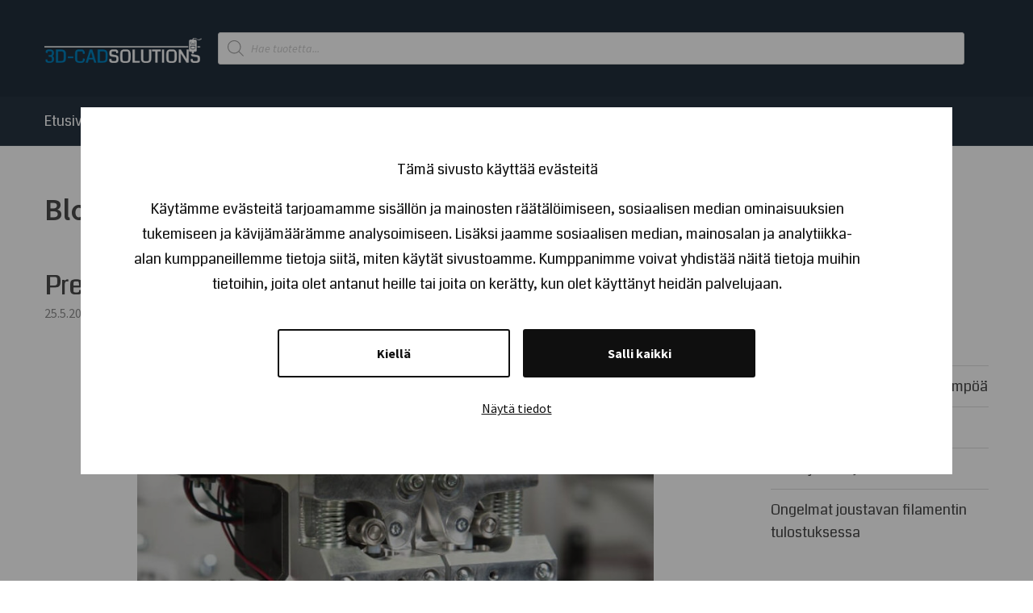

--- FILE ---
content_type: text/html; charset=UTF-8
request_url: https://www.an-cadsolutions.fi/prenta-3d-tulostinten-huolto/
body_size: 34608
content:
<!doctype html>
<html lang="fi">
<head>
	<meta charset="UTF-8">
	<meta name="viewport" content="width=device-width, initial-scale=1">
	<script type="text/javascript" data-cookieconsent="ignore">
	window.dataLayer = window.dataLayer || [];

	function gtag() {
		dataLayer.push(arguments);
	}

	gtag("consent", "default", {
		ad_personalization: "denied",
		ad_storage: "denied",
		ad_user_data: "denied",
		analytics_storage: "denied",
		functionality_storage: "denied",
		personalization_storage: "denied",
		security_storage: "granted",
		wait_for_update: 500,
	});
	gtag("set", "ads_data_redaction", true);
	</script>
<script type="text/javascript" data-cookieconsent="ignore">
		(function (w, d, s, l, i) {
		w[l] = w[l] || [];
		w[l].push({'gtm.start': new Date().getTime(), event: 'gtm.js'});
		var f = d.getElementsByTagName(s)[0], j = d.createElement(s), dl = l !== 'dataLayer' ? '&l=' + l : '';
		j.async = true;
		j.src = 'https://www.googletagmanager.com/gtm.js?id=' + i + dl;
		f.parentNode.insertBefore(j, f);
	})(
		window,
		document,
		'script',
		'dataLayer',
		'GTM-M2GJ95C'
	);
</script>
<script type="text/javascript"
		id="Cookiebot"
		src="https://consent.cookiebot.com/uc.js"
		data-implementation="wp"
		data-cbid="e38d6340-c54b-4e7d-a6e8-075202587b9c"
							data-blockingmode="auto"
	></script>
<meta name='robots' content='index, follow, max-image-preview:large, max-snippet:-1, max-video-preview:-1' />

<!-- Google Tag Manager for WordPress by gtm4wp.com -->
<script data-cfasync="false" data-pagespeed-no-defer>
	var gtm4wp_datalayer_name = "dataLayer";
	var dataLayer = dataLayer || [];
	const gtm4wp_use_sku_instead = 0;
	const gtm4wp_currency = 'EUR';
	const gtm4wp_product_per_impression = 0;
	const gtm4wp_clear_ecommerce = false;
	const gtm4wp_datalayer_max_timeout = 2000;
</script>
<!-- End Google Tag Manager for WordPress by gtm4wp.com -->
	<!-- This site is optimized with the Yoast SEO plugin v26.8 - https://yoast.com/product/yoast-seo-wordpress/ -->
	<title>Prenta 3D-tulostinten huolto - 3D-Cadsolutions</title>
	<meta name="description" content="Prenta 3D-tulostinten huolto 3D Cadsolutions Oy:lle Tampereelle. 3D Cadsolutions Oy tekee Prentan 3D-tulostinten huoltoa ja koulutusta." />
	<link rel="canonical" href="https://www.an-cadsolutions.fi/prenta-3d-tulostinten-huolto/" />
	<meta property="og:locale" content="fi_FI" />
	<meta property="og:type" content="article" />
	<meta property="og:title" content="Prenta 3D-tulostinten huolto - 3D-Cadsolutions" />
	<meta property="og:description" content="Prenta 3D-tulostinten huolto 3D Cadsolutions Oy:lle Tampereelle. 3D Cadsolutions Oy tekee Prentan 3D-tulostinten huoltoa ja koulutusta." />
	<meta property="og:url" content="https://www.an-cadsolutions.fi/prenta-3d-tulostinten-huolto/" />
	<meta property="og:site_name" content="3D-Cadsolutions" />
	<meta property="article:publisher" content="https://www.facebook.com/cadsolutions" />
	<meta property="article:published_time" content="2023-05-25T09:41:07+00:00" />
	<meta property="og:image" content="https://www.an-cadsolutions.fi/wp-content/uploads/2016/09/prenta-duo-xl-se-3d-tulostin-1.jpg" />
	<meta property="og:image:width" content="800" />
	<meta property="og:image:height" content="800" />
	<meta property="og:image:type" content="image/jpeg" />
	<meta name="author" content="Antti Sulkanen" />
	<meta name="twitter:label1" content="Kirjoittanut" />
	<meta name="twitter:data1" content="Antti Sulkanen" />
	<meta name="twitter:label2" content="Arvioitu lukuaika" />
	<meta name="twitter:data2" content="1 minuutti" />
	<script type="application/ld+json" class="yoast-schema-graph">{"@context":"https://schema.org","@graph":[{"@type":"Article","@id":"https://www.an-cadsolutions.fi/prenta-3d-tulostinten-huolto/#article","isPartOf":{"@id":"https://www.an-cadsolutions.fi/prenta-3d-tulostinten-huolto/"},"author":{"name":"Antti Sulkanen","@id":"https://www.an-cadsolutions.fi/#/schema/person/2620aee75adda764f1f7b9651be28fb5"},"headline":"Prenta 3D-tulostinten huolto","datePublished":"2023-05-25T09:41:07+00:00","mainEntityOfPage":{"@id":"https://www.an-cadsolutions.fi/prenta-3d-tulostinten-huolto/"},"wordCount":59,"publisher":{"@id":"https://www.an-cadsolutions.fi/#organization"},"image":{"@id":"https://www.an-cadsolutions.fi/prenta-3d-tulostinten-huolto/#primaryimage"},"thumbnailUrl":"https://www.an-cadsolutions.fi/wp-content/uploads/2016/09/prenta-duo-xl-se-3d-tulostin-1.jpg","keywords":["3dtulostin","huolto","koulutus","prenta"],"articleSection":["Blogi"],"inLanguage":"fi"},{"@type":"WebPage","@id":"https://www.an-cadsolutions.fi/prenta-3d-tulostinten-huolto/","url":"https://www.an-cadsolutions.fi/prenta-3d-tulostinten-huolto/","name":"Prenta 3D-tulostinten huolto - 3D-Cadsolutions","isPartOf":{"@id":"https://www.an-cadsolutions.fi/#website"},"primaryImageOfPage":{"@id":"https://www.an-cadsolutions.fi/prenta-3d-tulostinten-huolto/#primaryimage"},"image":{"@id":"https://www.an-cadsolutions.fi/prenta-3d-tulostinten-huolto/#primaryimage"},"thumbnailUrl":"https://www.an-cadsolutions.fi/wp-content/uploads/2016/09/prenta-duo-xl-se-3d-tulostin-1.jpg","datePublished":"2023-05-25T09:41:07+00:00","description":"Prenta 3D-tulostinten huolto 3D Cadsolutions Oy:lle Tampereelle. 3D Cadsolutions Oy tekee Prentan 3D-tulostinten huoltoa ja koulutusta.","breadcrumb":{"@id":"https://www.an-cadsolutions.fi/prenta-3d-tulostinten-huolto/#breadcrumb"},"inLanguage":"fi","potentialAction":[{"@type":"ReadAction","target":["https://www.an-cadsolutions.fi/prenta-3d-tulostinten-huolto/"]}]},{"@type":"ImageObject","inLanguage":"fi","@id":"https://www.an-cadsolutions.fi/prenta-3d-tulostinten-huolto/#primaryimage","url":"https://www.an-cadsolutions.fi/wp-content/uploads/2016/09/prenta-duo-xl-se-3d-tulostin-1.jpg","contentUrl":"https://www.an-cadsolutions.fi/wp-content/uploads/2016/09/prenta-duo-xl-se-3d-tulostin-1.jpg","width":800,"height":800},{"@type":"BreadcrumbList","@id":"https://www.an-cadsolutions.fi/prenta-3d-tulostinten-huolto/#breadcrumb","itemListElement":[{"@type":"ListItem","position":1,"name":"Home","item":"https://www.an-cadsolutions.fi/"},{"@type":"ListItem","position":2,"name":"Prenta 3D-tulostinten huolto"}]},{"@type":"WebSite","@id":"https://www.an-cadsolutions.fi/#website","url":"https://www.an-cadsolutions.fi/","name":"3D-Cadsolutions","description":"3D-tulostimet – 3D-skannerit – 3D-mallinnusohjelmat","publisher":{"@id":"https://www.an-cadsolutions.fi/#organization"},"potentialAction":[{"@type":"SearchAction","target":{"@type":"EntryPoint","urlTemplate":"https://www.an-cadsolutions.fi/?s={search_term_string}"},"query-input":{"@type":"PropertyValueSpecification","valueRequired":true,"valueName":"search_term_string"}}],"inLanguage":"fi"},{"@type":"Organization","@id":"https://www.an-cadsolutions.fi/#organization","name":"3D Cadsolutions","url":"https://www.an-cadsolutions.fi/","logo":{"@type":"ImageObject","inLanguage":"fi","@id":"https://www.an-cadsolutions.fi/#/schema/logo/image/","url":"https://www.an-cadsolutions.fi/wp-content/uploads/2021/01/3D_Cadsolutions_logo_laskulle_1.jpg","contentUrl":"https://www.an-cadsolutions.fi/wp-content/uploads/2021/01/3D_Cadsolutions_logo_laskulle_1.jpg","width":500,"height":167,"caption":"3D Cadsolutions"},"image":{"@id":"https://www.an-cadsolutions.fi/#/schema/logo/image/"},"sameAs":["https://www.facebook.com/cadsolutions","https://x.com/cadsolutions","https://www.instagram.com/cadsolutions","https://pinterest.com/cadsolutions/","https://www.youtube.com/user/aniemine"]},{"@type":"Person","@id":"https://www.an-cadsolutions.fi/#/schema/person/2620aee75adda764f1f7b9651be28fb5","name":"Antti Sulkanen","image":{"@type":"ImageObject","inLanguage":"fi","@id":"https://www.an-cadsolutions.fi/#/schema/person/image/","url":"https://secure.gravatar.com/avatar/7f57c56b5b1bce879ec290bdf96f438911bd6f0bacbf366746501da8e734beb2?s=96&d=mm&r=g","contentUrl":"https://secure.gravatar.com/avatar/7f57c56b5b1bce879ec290bdf96f438911bd6f0bacbf366746501da8e734beb2?s=96&d=mm&r=g","caption":"Antti Sulkanen"}}]}</script>
	<!-- / Yoast SEO plugin. -->


<link rel='dns-prefetch' href='//capi-automation.s3.us-east-2.amazonaws.com' />
<link rel='dns-prefetch' href='//fonts.googleapis.com' />
<link rel='dns-prefetch' href='//hcaptcha.com' />
<link rel="alternate" type="application/rss+xml" title="3D-Cadsolutions &raquo; syöte" href="https://www.an-cadsolutions.fi/feed/" />
<link rel="alternate" type="application/rss+xml" title="3D-Cadsolutions &raquo; kommenttien syöte" href="https://www.an-cadsolutions.fi/comments/feed/" />
<link rel="alternate" title="oEmbed (JSON)" type="application/json+oembed" href="https://www.an-cadsolutions.fi/wp-json/oembed/1.0/embed?url=https%3A%2F%2Fwww.an-cadsolutions.fi%2Fprenta-3d-tulostinten-huolto%2F" />
<link rel="alternate" title="oEmbed (XML)" type="text/xml+oembed" href="https://www.an-cadsolutions.fi/wp-json/oembed/1.0/embed?url=https%3A%2F%2Fwww.an-cadsolutions.fi%2Fprenta-3d-tulostinten-huolto%2F&#038;format=xml" />
<style id='wp-img-auto-sizes-contain-inline-css'>
img:is([sizes=auto i],[sizes^="auto," i]){contain-intrinsic-size:3000px 1500px}
/*# sourceURL=wp-img-auto-sizes-contain-inline-css */
</style>
<style id='wp-emoji-styles-inline-css'>

	img.wp-smiley, img.emoji {
		display: inline !important;
		border: none !important;
		box-shadow: none !important;
		height: 1em !important;
		width: 1em !important;
		margin: 0 0.07em !important;
		vertical-align: -0.1em !important;
		background: none !important;
		padding: 0 !important;
	}
/*# sourceURL=wp-emoji-styles-inline-css */
</style>
<link rel='stylesheet' id='wp-block-library-css' href='https://www.an-cadsolutions.fi/wp-includes/css/dist/block-library/style.min.css?ver=6.9' media='all' />
<style id='classic-theme-styles-inline-css'>
/*! This file is auto-generated */
.wp-block-button__link{color:#fff;background-color:#32373c;border-radius:9999px;box-shadow:none;text-decoration:none;padding:calc(.667em + 2px) calc(1.333em + 2px);font-size:1.125em}.wp-block-file__button{background:#32373c;color:#fff;text-decoration:none}
/*# sourceURL=/wp-includes/css/classic-themes.min.css */
</style>
<style id='safe-svg-svg-icon-style-inline-css'>
.safe-svg-cover{text-align:center}.safe-svg-cover .safe-svg-inside{display:inline-block;max-width:100%}.safe-svg-cover svg{fill:currentColor;height:100%;max-height:100%;max-width:100%;width:100%}

/*# sourceURL=https://www.an-cadsolutions.fi/wp-content/plugins/safe-svg/dist/safe-svg-block-frontend.css */
</style>
<style id='gutenberg-content-editor-style-inline-css'>
.wp-block-create-block-content-commands{background-color:#21759b;color:#fff;padding:2px}.block-editor-block-toolbar .dashicons-admin-generic,.dashicons-screenoptions.seoaic-icon{background-color:#000;background-image:url(/wp-content/plugins/seoai-client/gutenberg/content-editor/build/content-editor/../images/s-logo.88bc4401.png)!important;background-position:center 5px;background-repeat:no-repeat;background-size:60%;height:28px;width:28px}.block-editor-block-toolbar .dashicons-admin-generic:before,.dashicons-screenoptions.seoaic-icon:before{content:""!important}

/*# sourceURL=https://www.an-cadsolutions.fi/wp-content/plugins/seoai-client/gutenberg/content-editor/build/content-editor/style-index.css */
</style>
<style id='seoaic-faq-block-style-inline-css'>
.wp-block-create-block-content-commands{background-color:#21759b;color:#fff;padding:2px}

/*# sourceURL=https://www.an-cadsolutions.fi/wp-content/plugins/seoai-client/gutenberg/content-editor/build/blocks/faq/style-index.css */
</style>
<style id='seoaic-generate-image-block-style-inline-css'>
.seoaic-generated-image-section img{max-width:100%}

/*# sourceURL=https://www.an-cadsolutions.fi/wp-content/plugins/seoai-client/gutenberg/content-editor/build/blocks/generate-image/style-index.css */
</style>
<style id='seoaic-multistep-lead-block-style-inline-css'>


/*# sourceURL=https://www.an-cadsolutions.fi/wp-content/plugins/seoai-client/gutenberg/content-editor/build/blocks/multistep-lead-form/style-index.css */
</style>
<style id='seoaic-interactive-article-block-style-inline-css'>
.seoaic-ia .wp-block-post-content{position:relative}.seoaic-ia .seoaic-interactive-article-block~*{left:-300px;opacity:0;position:absolute}.seoaic-ia .seoaic-interactive-article-block~.show-animate{animation-duration:.5s;animation-fill-mode:forwards;animation-name:show-animate;position:relative}.seoaic-ia .seoaic-interactive-article-block .seoaic-ia-buttons-content{display:flex;flex-wrap:wrap;gap:5px}.seoaic-ia .seoaic-interactive-article-block .seoaic-ia-buttons-content button{border-style:solid;cursor:pointer;padding:15px;transition:all .2s linear}.seoaic-ia .seoaic-interactive-article-block .seoaic-ia-buttons-content button:not([disabled]):hover{box-shadow:2px 2px 3px 1px #000}.seoaic-ia .seoaic-interactive-article-block .seoaic-ia-buttons-content button:disabled{opacity:.5;pointer-events:none}.seoaic-ia .seoaic-interactive-article-block .seoaic-ia-multi-items-wrapper{display:flex;flex-wrap:wrap;gap:5px;margin:1rem 0}.seoaic-ia .seoaic-interactive-article-block .seoaic-ia-multi-item{border-style:solid;cursor:pointer;display:flex;margin:0;padding:15px;-webkit-user-select:none;-moz-user-select:none;user-select:none}.seoaic-ia .seoaic-interactive-article-block .seoaic-ia-textarea-content textarea{background:#fff;border:0;box-shadow:inset 0 2px 6px 0 rgba(0,0,0,.11);box-sizing:border-box;height:80px;margin:0;outline:unset;padding:20px;width:100%}@keyframes show-animate{0%{left:-300px;opacity:0}to{left:0;opacity:1}}.seoaic-ia-inactive-message:before{background-color:rgba(255,0,0,.1);border:1px solid #ffb5b6;border-left:4px solid #d63638;border-radius:5px;content:attr(data-text);display:block;padding:5px 12px}

/*# sourceURL=https://www.an-cadsolutions.fi/wp-content/plugins/seoai-client/gutenberg/content-editor/build/blocks/interactive-article/style-index.css */
</style>
<link rel='stylesheet' id='wc-blocks-style-css' href='https://www.an-cadsolutions.fi/wp-content/plugins/woocommerce/assets/client/blocks/wc-blocks.css?ver=wc-10.4.3' media='all' />
<style id='global-styles-inline-css'>
:root{--wp--preset--aspect-ratio--square: 1;--wp--preset--aspect-ratio--4-3: 4/3;--wp--preset--aspect-ratio--3-4: 3/4;--wp--preset--aspect-ratio--3-2: 3/2;--wp--preset--aspect-ratio--2-3: 2/3;--wp--preset--aspect-ratio--16-9: 16/9;--wp--preset--aspect-ratio--9-16: 9/16;--wp--preset--color--black: #000000;--wp--preset--color--cyan-bluish-gray: #abb8c3;--wp--preset--color--white: #ffffff;--wp--preset--color--pale-pink: #f78da7;--wp--preset--color--vivid-red: #cf2e2e;--wp--preset--color--luminous-vivid-orange: #ff6900;--wp--preset--color--luminous-vivid-amber: #fcb900;--wp--preset--color--light-green-cyan: #7bdcb5;--wp--preset--color--vivid-green-cyan: #00d084;--wp--preset--color--pale-cyan-blue: #8ed1fc;--wp--preset--color--vivid-cyan-blue: #0693e3;--wp--preset--color--vivid-purple: #9b51e0;--wp--preset--color--theme-primary: #F08804;--wp--preset--color--theme-secondary: #00A8DE;--wp--preset--color--theme-tertiary: #212e3c;--wp--preset--color--theme-dark-gray: #4A4A4A;--wp--preset--color--theme-medium-gray: #8E8E8E;--wp--preset--color--theme-light-gray: #DDDDDD;--wp--preset--gradient--vivid-cyan-blue-to-vivid-purple: linear-gradient(135deg,rgb(6,147,227) 0%,rgb(155,81,224) 100%);--wp--preset--gradient--light-green-cyan-to-vivid-green-cyan: linear-gradient(135deg,rgb(122,220,180) 0%,rgb(0,208,130) 100%);--wp--preset--gradient--luminous-vivid-amber-to-luminous-vivid-orange: linear-gradient(135deg,rgb(252,185,0) 0%,rgb(255,105,0) 100%);--wp--preset--gradient--luminous-vivid-orange-to-vivid-red: linear-gradient(135deg,rgb(255,105,0) 0%,rgb(207,46,46) 100%);--wp--preset--gradient--very-light-gray-to-cyan-bluish-gray: linear-gradient(135deg,rgb(238,238,238) 0%,rgb(169,184,195) 100%);--wp--preset--gradient--cool-to-warm-spectrum: linear-gradient(135deg,rgb(74,234,220) 0%,rgb(151,120,209) 20%,rgb(207,42,186) 40%,rgb(238,44,130) 60%,rgb(251,105,98) 80%,rgb(254,248,76) 100%);--wp--preset--gradient--blush-light-purple: linear-gradient(135deg,rgb(255,206,236) 0%,rgb(152,150,240) 100%);--wp--preset--gradient--blush-bordeaux: linear-gradient(135deg,rgb(254,205,165) 0%,rgb(254,45,45) 50%,rgb(107,0,62) 100%);--wp--preset--gradient--luminous-dusk: linear-gradient(135deg,rgb(255,203,112) 0%,rgb(199,81,192) 50%,rgb(65,88,208) 100%);--wp--preset--gradient--pale-ocean: linear-gradient(135deg,rgb(255,245,203) 0%,rgb(182,227,212) 50%,rgb(51,167,181) 100%);--wp--preset--gradient--electric-grass: linear-gradient(135deg,rgb(202,248,128) 0%,rgb(113,206,126) 100%);--wp--preset--gradient--midnight: linear-gradient(135deg,rgb(2,3,129) 0%,rgb(40,116,252) 100%);--wp--preset--font-size--small: 13px;--wp--preset--font-size--medium: 20px;--wp--preset--font-size--large: 36px;--wp--preset--font-size--x-large: 42px;--wp--preset--spacing--20: 0.44rem;--wp--preset--spacing--30: 0.67rem;--wp--preset--spacing--40: 1rem;--wp--preset--spacing--50: 1.5rem;--wp--preset--spacing--60: 2.25rem;--wp--preset--spacing--70: 3.38rem;--wp--preset--spacing--80: 5.06rem;--wp--preset--shadow--natural: 6px 6px 9px rgba(0, 0, 0, 0.2);--wp--preset--shadow--deep: 12px 12px 50px rgba(0, 0, 0, 0.4);--wp--preset--shadow--sharp: 6px 6px 0px rgba(0, 0, 0, 0.2);--wp--preset--shadow--outlined: 6px 6px 0px -3px rgb(255, 255, 255), 6px 6px rgb(0, 0, 0);--wp--preset--shadow--crisp: 6px 6px 0px rgb(0, 0, 0);}:where(.is-layout-flex){gap: 0.5em;}:where(.is-layout-grid){gap: 0.5em;}body .is-layout-flex{display: flex;}.is-layout-flex{flex-wrap: wrap;align-items: center;}.is-layout-flex > :is(*, div){margin: 0;}body .is-layout-grid{display: grid;}.is-layout-grid > :is(*, div){margin: 0;}:where(.wp-block-columns.is-layout-flex){gap: 2em;}:where(.wp-block-columns.is-layout-grid){gap: 2em;}:where(.wp-block-post-template.is-layout-flex){gap: 1.25em;}:where(.wp-block-post-template.is-layout-grid){gap: 1.25em;}.has-black-color{color: var(--wp--preset--color--black) !important;}.has-cyan-bluish-gray-color{color: var(--wp--preset--color--cyan-bluish-gray) !important;}.has-white-color{color: var(--wp--preset--color--white) !important;}.has-pale-pink-color{color: var(--wp--preset--color--pale-pink) !important;}.has-vivid-red-color{color: var(--wp--preset--color--vivid-red) !important;}.has-luminous-vivid-orange-color{color: var(--wp--preset--color--luminous-vivid-orange) !important;}.has-luminous-vivid-amber-color{color: var(--wp--preset--color--luminous-vivid-amber) !important;}.has-light-green-cyan-color{color: var(--wp--preset--color--light-green-cyan) !important;}.has-vivid-green-cyan-color{color: var(--wp--preset--color--vivid-green-cyan) !important;}.has-pale-cyan-blue-color{color: var(--wp--preset--color--pale-cyan-blue) !important;}.has-vivid-cyan-blue-color{color: var(--wp--preset--color--vivid-cyan-blue) !important;}.has-vivid-purple-color{color: var(--wp--preset--color--vivid-purple) !important;}.has-black-background-color{background-color: var(--wp--preset--color--black) !important;}.has-cyan-bluish-gray-background-color{background-color: var(--wp--preset--color--cyan-bluish-gray) !important;}.has-white-background-color{background-color: var(--wp--preset--color--white) !important;}.has-pale-pink-background-color{background-color: var(--wp--preset--color--pale-pink) !important;}.has-vivid-red-background-color{background-color: var(--wp--preset--color--vivid-red) !important;}.has-luminous-vivid-orange-background-color{background-color: var(--wp--preset--color--luminous-vivid-orange) !important;}.has-luminous-vivid-amber-background-color{background-color: var(--wp--preset--color--luminous-vivid-amber) !important;}.has-light-green-cyan-background-color{background-color: var(--wp--preset--color--light-green-cyan) !important;}.has-vivid-green-cyan-background-color{background-color: var(--wp--preset--color--vivid-green-cyan) !important;}.has-pale-cyan-blue-background-color{background-color: var(--wp--preset--color--pale-cyan-blue) !important;}.has-vivid-cyan-blue-background-color{background-color: var(--wp--preset--color--vivid-cyan-blue) !important;}.has-vivid-purple-background-color{background-color: var(--wp--preset--color--vivid-purple) !important;}.has-black-border-color{border-color: var(--wp--preset--color--black) !important;}.has-cyan-bluish-gray-border-color{border-color: var(--wp--preset--color--cyan-bluish-gray) !important;}.has-white-border-color{border-color: var(--wp--preset--color--white) !important;}.has-pale-pink-border-color{border-color: var(--wp--preset--color--pale-pink) !important;}.has-vivid-red-border-color{border-color: var(--wp--preset--color--vivid-red) !important;}.has-luminous-vivid-orange-border-color{border-color: var(--wp--preset--color--luminous-vivid-orange) !important;}.has-luminous-vivid-amber-border-color{border-color: var(--wp--preset--color--luminous-vivid-amber) !important;}.has-light-green-cyan-border-color{border-color: var(--wp--preset--color--light-green-cyan) !important;}.has-vivid-green-cyan-border-color{border-color: var(--wp--preset--color--vivid-green-cyan) !important;}.has-pale-cyan-blue-border-color{border-color: var(--wp--preset--color--pale-cyan-blue) !important;}.has-vivid-cyan-blue-border-color{border-color: var(--wp--preset--color--vivid-cyan-blue) !important;}.has-vivid-purple-border-color{border-color: var(--wp--preset--color--vivid-purple) !important;}.has-vivid-cyan-blue-to-vivid-purple-gradient-background{background: var(--wp--preset--gradient--vivid-cyan-blue-to-vivid-purple) !important;}.has-light-green-cyan-to-vivid-green-cyan-gradient-background{background: var(--wp--preset--gradient--light-green-cyan-to-vivid-green-cyan) !important;}.has-luminous-vivid-amber-to-luminous-vivid-orange-gradient-background{background: var(--wp--preset--gradient--luminous-vivid-amber-to-luminous-vivid-orange) !important;}.has-luminous-vivid-orange-to-vivid-red-gradient-background{background: var(--wp--preset--gradient--luminous-vivid-orange-to-vivid-red) !important;}.has-very-light-gray-to-cyan-bluish-gray-gradient-background{background: var(--wp--preset--gradient--very-light-gray-to-cyan-bluish-gray) !important;}.has-cool-to-warm-spectrum-gradient-background{background: var(--wp--preset--gradient--cool-to-warm-spectrum) !important;}.has-blush-light-purple-gradient-background{background: var(--wp--preset--gradient--blush-light-purple) !important;}.has-blush-bordeaux-gradient-background{background: var(--wp--preset--gradient--blush-bordeaux) !important;}.has-luminous-dusk-gradient-background{background: var(--wp--preset--gradient--luminous-dusk) !important;}.has-pale-ocean-gradient-background{background: var(--wp--preset--gradient--pale-ocean) !important;}.has-electric-grass-gradient-background{background: var(--wp--preset--gradient--electric-grass) !important;}.has-midnight-gradient-background{background: var(--wp--preset--gradient--midnight) !important;}.has-small-font-size{font-size: var(--wp--preset--font-size--small) !important;}.has-medium-font-size{font-size: var(--wp--preset--font-size--medium) !important;}.has-large-font-size{font-size: var(--wp--preset--font-size--large) !important;}.has-x-large-font-size{font-size: var(--wp--preset--font-size--x-large) !important;}
:where(.wp-block-post-template.is-layout-flex){gap: 1.25em;}:where(.wp-block-post-template.is-layout-grid){gap: 1.25em;}
:where(.wp-block-term-template.is-layout-flex){gap: 1.25em;}:where(.wp-block-term-template.is-layout-grid){gap: 1.25em;}
:where(.wp-block-columns.is-layout-flex){gap: 2em;}:where(.wp-block-columns.is-layout-grid){gap: 2em;}
:root :where(.wp-block-pullquote){font-size: 1.5em;line-height: 1.6;}
/*# sourceURL=global-styles-inline-css */
</style>
<link rel='stylesheet' id='ignition-user-google-fonts-css' href='https://fonts.googleapis.com/css?family=Source+Sans+Pro%3A400%2C600%2C400i%2C700&#038;ver=3.5.0' media='all' />
<link rel='stylesheet' id='ignition-icons-css' href='https://www.an-cadsolutions.fi/wp-content/plugins/ignition/inc/assets/vendor/ignition-icons/css/ignition-icons.min.css?ver=3.5.0' media='all' />
<link rel='stylesheet' id='ignition-style-css' href='https://www.an-cadsolutions.fi/wp-content/plugins/ignition/inc/assets/css/style.min.css?ver=3.5.0' media='all' />
<link rel='stylesheet' id='ignition-woocommerce-css' href='https://www.an-cadsolutions.fi/wp-content/plugins/ignition/inc/assets/css/woocommerce.min.css?ver=3.5.0' media='all' />
<link rel='stylesheet' id='ignition-elementor-css' href='https://www.an-cadsolutions.fi/wp-content/plugins/ignition/inc/assets/css/elementor.min.css?ver=3.5.0' media='all' />
<link rel='stylesheet' id='seoaic_front_main_css-css' href='https://www.an-cadsolutions.fi/wp-content/plugins/seoai-client/assets/css/front.min.css?ver=2.22.1' media='all' />
<style id='seoaic_front_main_css-inline-css'>

            .seoaic-multistep-form {
                border-radius: 0px !important;
                border: 0px solid #000 !important;
            }

            .seoaic-multistep-form .seoaic-ms-chat-header {
                background: #000;
                color: #fff;
            }

            .seoaic-multistep-form .seoaic-ms-steps-wrapper {
                background-color: #fff !important;
            }

            div.seoaic-multistep-form .seoaic-ms-step-question {
                background: #fff;
                color: #100717;
                font-size: 13px;
                border-radius: 0px;
                border: 0px solid #000 !important;
            }

            .seoaic-multistep-form .seoaic-ms-text-message-wrapper {
                background: #fff;
                color: #100717;
                font-size: 13px ;
                border-radius: 0px;
                border: 0px solid #000;
            }
            .seoaic-multistep-form .seoaic-ms-multi-items-wrapper label {
                background: #fff;
                color: #100717;
                font-size: 13px;
                border-radius: 0px;
                border: 0px solid #000;
            }

            .seoaic-multistep-form .seoaic-ms-textarea-content textarea {
                border-radius: 0px;
                outline: 1px solid #fff;
            }

            .seoaic-multistep-form .seoaic-ms-contact-fields-wrapper {
                background: #fff;
                border-radius: 0px;
                border: 0px solid #000;
            }

            .seoaic-multistep-form .seoaic-ms-contact-field {
                border-radius: 0px;
                outline: 1px solid #fff;
                font-size: 13px;
            }

            .seoaic-multistep-form .seoaic-ms-contact-field-content label {
                color: #100717;
                font-size: 13px;
            }

            .seoaic-multistep-form .seoaic-ms-buttons-wrapper button {
                background: #fff !important;
                color: #100717 !important;
                font-size: 13px !important;
                border-radius: 0px !important;
                border: 0px solid #000 !important;
            }

            .seoaic-multistep-form .seoaic-ms-answer-item {
                background: #fff;
                color: #100717;
                font-size: 13px;
                border-radius: 0px;
                border: 0px solid #000;
            }

            .seoaic-multistep-form .seoaic-ms-bot-icon.show {
                background-color: #000;
                background-size: 100% 100%;
                background-position: center center;
                background-repeat: no-repeat;
                border-radius: 0px;
                border: 0px solid #000;
                width: 46px;
                height: 46px;
                left: 0;
                box-sizing: content-box;
            }

            .seoaic-multistep-form .seoaic-multistep-progress {
                height: 5px;
                background-color: #000;
            }

            .seoaic-ms-open,
            .seoaic-ms-closed-msg {
                background-color: #000;
                color: #fff;
            }

            .seoaic-ms-closed-msg-close-icon {
                color: #fff;
            }

            .seoaic-ms-clised-msg-connector {
                background-color: #000;
            }
        


            .seoaic-ia-buttons-content button {
                background: #fff;
                color: #100717;
                font-size: 13px;
                border-radius: 0px;
                border: 0px solid #000;
            }

            .seoaic-ia-multi-items-wrapper label {
                background: #fff;
                color: #100717;
                font-size: 13px;
                border-radius: 0px;
                border: 0px solid #000;
            }

            .seoaic-ia-textarea-content textarea {
                border-radius: 0px;
                outline: 1px solid #fff;
            }

        
/*# sourceURL=seoaic_front_main_css-inline-css */
</style>
<link rel='stylesheet' id='dashicons-css' href='https://www.an-cadsolutions.fi/wp-includes/css/dashicons.min.css?ver=6.9' media='all' />
<style id='dashicons-inline-css'>
[data-font="Dashicons"]:before {font-family: 'Dashicons' !important;content: attr(data-icon) !important;speak: none !important;font-weight: normal !important;font-variant: normal !important;text-transform: none !important;line-height: 1 !important;font-style: normal !important;-webkit-font-smoothing: antialiased !important;-moz-osx-font-smoothing: grayscale !important;}
/*# sourceURL=dashicons-inline-css */
</style>
<link rel='stylesheet' id='wpmenucart-icons-css' href='https://www.an-cadsolutions.fi/wp-content/plugins/woocommerce-menu-bar-cart/assets/css/wpmenucart-icons.min.css?ver=2.14.12' media='all' />
<style id='wpmenucart-icons-inline-css'>
@font-face{font-family:WPMenuCart;src:url(https://www.an-cadsolutions.fi/wp-content/plugins/woocommerce-menu-bar-cart/assets/fonts/WPMenuCart.eot);src:url(https://www.an-cadsolutions.fi/wp-content/plugins/woocommerce-menu-bar-cart/assets/fonts/WPMenuCart.eot?#iefix) format('embedded-opentype'),url(https://www.an-cadsolutions.fi/wp-content/plugins/woocommerce-menu-bar-cart/assets/fonts/WPMenuCart.woff2) format('woff2'),url(https://www.an-cadsolutions.fi/wp-content/plugins/woocommerce-menu-bar-cart/assets/fonts/WPMenuCart.woff) format('woff'),url(https://www.an-cadsolutions.fi/wp-content/plugins/woocommerce-menu-bar-cart/assets/fonts/WPMenuCart.ttf) format('truetype'),url(https://www.an-cadsolutions.fi/wp-content/plugins/woocommerce-menu-bar-cart/assets/fonts/WPMenuCart.svg#WPMenuCart) format('svg');font-weight:400;font-style:normal;font-display:swap}
/*# sourceURL=wpmenucart-icons-inline-css */
</style>
<link rel='stylesheet' id='wpmenucart-css' href='https://www.an-cadsolutions.fi/wp-content/plugins/woocommerce-menu-bar-cart/assets/css/wpmenucart-main.min.css?ver=2.14.12' media='all' />
<style id='woocommerce-inline-inline-css'>
.woocommerce form .form-row .required { visibility: visible; }
/*# sourceURL=woocommerce-inline-inline-css */
</style>
<link rel='stylesheet' id='ivory-search-styles-css' href='https://www.an-cadsolutions.fi/wp-content/plugins/add-search-to-menu/public/css/ivory-search.min.css?ver=5.5.11' media='all' />
<link rel='stylesheet' id='dgwt-wcas-style-css' href='https://www.an-cadsolutions.fi/wp-content/plugins/ajax-search-for-woocommerce-premium/assets/css/style.min.css?ver=1.29.0' media='all' />
<link rel='stylesheet' id='ignition-nozama-style-css' href='https://www.an-cadsolutions.fi/wp-content/themes/ignition-nozama/style.min.css?ver=1.4.6' media='all' />
<link rel='stylesheet' id='ignition-nozama-woocommerce-css' href='https://www.an-cadsolutions.fi/wp-content/themes/ignition-nozama/inc/assets/css/woocommerce.min.css?ver=1.4.6' media='all' />
<style id='ignition-nozama-generated-styles-inline-css'>
:root { --ignition-body-background-color: #ffffff; --ignition-primary-color: #428bca; --ignition-secondary-color: #00a8de; --ignition-text-color: #4a4a4a; --ignition-secondary-text-color: #8e8e8e; --ignition-headings-color: #4a4a4a; --ignition-border-color: #dddddd; --ignition-forms-background-color: #ffffff; --ignition-forms-border-color: #cccccc; --ignition-forms-text-color: #373737; --ignition-buttons-background-color: #428bca; --ignition-buttons-text-color: #ffffff; --ignition-buttons-border-color: #428bca; --ignition-primary-font-family: Source Sans Pro; --ignition-secondary-font-family: Source Sans Pro; --ignition-top-bar-background-color: #273442; --ignition-top-bar-text-color: #ffffff; --ignition-top-bar-border-color: rgba(255, 255, 255, 0.1); --ignition-top-bar-transparent-text-color: #ffffff; --ignition-top-bar-transparent-border-color: rgba(255, 255, 255, 0.1); --ignition-header-background-color: #212e3c; --ignition-header-text-color: #ffffff; --ignition-header-border-color: rgba(255, 255, 255, 0.1); --ignition-header-submenu-background-color: #ffffff; --ignition-header-submenu-text-color: #4a4a4a; --ignition-header-transparent-text-color: #ffffff; --ignition-header-transparent-border-color: rgba(255, 255, 255, 0.2); --ignition-header-transparent-submenu-bg-color: #ffffff; --ignition-header-transparent-submenu-text-color: #4a4a4a; --ignition-header-sticky-background-color: #212e3c; --ignition-header-sticky-text-color: #ffffff; --ignition-header-sticky-border-color: rgba(255, 255, 255, 0.1); --ignition-header-sticky-submenu-background-color: #ffffff; --ignition-header-sticky-submenu-text-color: #4a4a4a; --ignition-mobile-nav-background-color: #212e3c; --ignition-mobile-nav-text-color: #ffffff; --ignition-mobile-nav-border-color: rgba(255, 255, 255, 0.1); --ignition-hero-background-color: #212e3c; --ignition-hero-primary-text-color: #ffffff; --ignition-hero-secondary-text-color: #ffffff; --ignition-footer-background-color: #283848; --ignition-footer-border-color: rgba(255, 255, 255, 0.1); --ignition-footer-title-color: #ffffff; --ignition-footer-text-color: #ffffff; --ignition-footer-credits-background-color: #283848; --ignition-footer-credits-text-color: #ffffff; --ignition-footer-credits-link-color: #ffffff; --ignition-footer-credits-border-color: rgba(255, 255, 255, 0.1); } @media (min-width: calc(1320px + 60px)) { .container, .theme-grid > .wp-block-gutenbee-container-inner, .alignwide .maxslider-slide-content, .alignfull .maxslider-slide-content { width: 1320px; max-width: 100%; } [class*="-template-fullwidth-narrow"] .alignwide { width: calc(1320px - 30px); } .theme-grid > .wp-block-gutenbee-container-inner { padding-left: 15px; padding-right: 15px; } } html { font-size: 16px; } body { font-family: "Source Sans Pro", sans-serif; font-weight: 400; font-size: 16px; line-height: 1.5; text-transform: none; letter-spacing: 0em; } h1, h2, h3, h4, h5, h6, .widget-title, .mobile-nav-trigger, .btn, .button, .gutenbee-block-button-link, .wp-block-button__link, .ci-item-filter, input[type="submit"], input[type="reset"], button[type="submit"], li.wc-block-grid__product .wc-block-grid__product-onsale, li.wc-block-grid__product .wc-block-grid__product-price, li.wc-block-grid__product .wc-block-grid__product-price .wc-block-grid__product-price__value, .entry-item-product .price, li.product .price, .product_list_widget .woocommerce-Price-amount, .widget_shopping_cart_content .woocommerce-Price-amount, .onsale, .ignition-slideshow .maxslider-slide-title { font-family: "Source Sans Pro", sans-serif; font-weight: 600; } .navigation-main { font-family: "Source Sans Pro", sans-serif; font-weight: 400; font-size: 16px; line-height: 1.25; text-transform: none; letter-spacing: 0em; } .page-hero-title, .page-title { font-family: "Source Sans Pro", sans-serif; font-weight: 600; } h1,.page-hero-title,.page-title { font-size: 28px; line-height: 1.15; text-transform: none; letter-spacing: -0.01em; } h2, .wc-block-grid__product-title { font-size: 26px; line-height: 1.15; text-transform: none; letter-spacing: -0.01em; } h3 { font-size: 24px; line-height: 1.2; text-transform: none; letter-spacing: -0.01em; } h4 { font-size: 22px; line-height: 1.25; text-transform: none; letter-spacing: -0.01em; } h5 { font-size: 18px; line-height: 1.25; text-transform: none; letter-spacing: -0.01em; } h6 { font-size: 16px; line-height: 1.32; text-transform: none; letter-spacing: -0.01em; } .widget-title { font-size: 18px; line-height: 1.2; text-transform: none; letter-spacing: -0.01em; } .widget { font-size: 16px; line-height: 1.5; text-transform: none; letter-spacing: 0em; } .btn, .button, .gutenbee-block-button-link, .wp-block-button__link, .comment-reply-link, .ci-item-filter, .maxslider-slide .maxslider-btn, .added_to_cart, input[type="submit"], input[type="reset"], button[type="submit"] { font-family: "Source Sans Pro", sans-serif; font-weight: 600; font-size: 16px; line-height: 1.25; text-transform: none; letter-spacing: 0em; } @media (max-width: 991px) { #mobilemenu { display: block; } .head-content-slot-mobile-nav { display: inline-block; } .nav { display: none; } .head-mast-inner { flex-wrap: wrap; margin: 0; padding: 15px 0; justify-content: space-between; } .head-mast-inner .head-content-slot { margin: 0; } .head-mast-inner .head-content-slot-end { margin-left: auto; } .rtl .head-mast-inner .head-content-slot-end { margin-left: 0; margin-right: auto; } .head-mast-inner .head-content-slot-end .head-content-slot-item { margin-left: 5px; } .rtl .head-mast-inner .head-content-slot-end .head-content-slot-item { margin-left: 0; margin-right: 5px; } .site-branding { margin: 0 15px 0 0; width: auto; max-width: 140px; flex: none; } .rtl .site-branding { margin: 0 0 0 15px; } .site-logo { font-size: 26px; } .site-tagline { display: none; } .head-mast-inner .head-content-slot-search-contact-bar { width: 100%; flex: none; order: 10; margin-top: 10px; } .head-mast-inner .head-content-slot-item { margin: 0; } .header-mini-cart-trigger .amount { display: none; } .head-mast-navigation-sticky-container { display: none; } } @media (min-width: 992px) { .page-hero { height: 300px; } } @media (min-width: 576px) and (max-width: 991px) { .page-hero { height: 300px; } } @media (max-width: 575px) { .page-hero { height: 300px; } } 
/*# sourceURL=ignition-nozama-generated-styles-inline-css */
</style>
<link rel='stylesheet' id='pmw-public-elementor-fix-css' href='https://www.an-cadsolutions.fi/wp-content/plugins/woocommerce-google-adwords-conversion-tracking-tag/css/public/elementor-fix.css?ver=1.55.0' media='all' />
<link rel='stylesheet' id='wp-featherlight-css' href='https://www.an-cadsolutions.fi/wp-content/plugins/wp-featherlight/css/wp-featherlight.min.css?ver=1.3.4' media='all' />
<link rel='stylesheet' id='ywdpd_owl-css' href='https://www.an-cadsolutions.fi/wp-content/plugins/yith-woocommerce-dynamic-pricing-and-discounts-premium/assets/css/owl/owl.carousel.min.css?ver=4.15.0' media='all' />
<link rel='stylesheet' id='yith_ywdpd_frontend-css' href='https://www.an-cadsolutions.fi/wp-content/plugins/yith-woocommerce-dynamic-pricing-and-discounts-premium/assets/css/frontend.css?ver=4.15.0' media='all' />
<link rel='stylesheet' id='sib-front-css-css' href='https://www.an-cadsolutions.fi/wp-content/plugins/mailin/css/mailin-front.css?ver=6.9' media='all' />
<script type="text/template" id="tmpl-variation-template">
	<div class="woocommerce-variation-description">{{{ data.variation.variation_description }}}</div>
	<div class="woocommerce-variation-price">{{{ data.variation.price_html }}}</div>
	<div class="woocommerce-variation-availability">{{{ data.variation.availability_html }}}</div>
</script>
<script type="text/template" id="tmpl-unavailable-variation-template">
	<p role="alert">Pahoittelemme, tämä tuote ei ole saatavilla. Ole hyvä, valitse eri tavalla.</p>
</script>
<script src="https://www.an-cadsolutions.fi/wp-includes/js/jquery/jquery.min.js?ver=3.7.1" id="jquery-core-js"></script>
<script src="https://www.an-cadsolutions.fi/wp-includes/js/jquery/jquery-migrate.min.js?ver=3.4.1" id="jquery-migrate-js"></script>
<script src="https://www.an-cadsolutions.fi/wp-content/plugins/woocommerce/assets/js/jquery-blockui/jquery.blockUI.min.js?ver=2.7.0-wc.10.4.3" id="wc-jquery-blockui-js" defer data-wp-strategy="defer"></script>
<script id="wc-add-to-cart-js-extra">
var wc_add_to_cart_params = {"ajax_url":"/wp-admin/admin-ajax.php","wc_ajax_url":"/?wc-ajax=%%endpoint%%","i18n_view_cart":"N\u00e4yt\u00e4 ostoskori","cart_url":"https://www.an-cadsolutions.fi/ostoskori/","is_cart":"","cart_redirect_after_add":"no"};
//# sourceURL=wc-add-to-cart-js-extra
</script>
<script src="https://www.an-cadsolutions.fi/wp-content/plugins/woocommerce/assets/js/frontend/add-to-cart.min.js?ver=10.4.3" id="wc-add-to-cart-js" defer data-wp-strategy="defer"></script>
<script src="https://www.an-cadsolutions.fi/wp-content/plugins/woocommerce/assets/js/js-cookie/js.cookie.min.js?ver=2.1.4-wc.10.4.3" id="wc-js-cookie-js" defer data-wp-strategy="defer"></script>
<script id="woocommerce-js-extra">
var woocommerce_params = {"ajax_url":"/wp-admin/admin-ajax.php","wc_ajax_url":"/?wc-ajax=%%endpoint%%","i18n_password_show":"N\u00e4yt\u00e4 salasana","i18n_password_hide":"Piilota salasana"};
//# sourceURL=woocommerce-js-extra
</script>
<script src="https://www.an-cadsolutions.fi/wp-content/plugins/woocommerce/assets/js/frontend/woocommerce.min.js?ver=10.4.3" id="woocommerce-js" defer data-wp-strategy="defer"></script>
<script src="https://www.an-cadsolutions.fi/wp-includes/js/dist/hooks.min.js?ver=dd5603f07f9220ed27f1" id="wp-hooks-js"></script>
<script id="pmw-js-extra">
var pmw = {"ajax_url":"https://www.an-cadsolutions.fi/wp-admin/admin-ajax.php","root":"https://www.an-cadsolutions.fi/wp-json/","nonce_wp_rest":"7355c2392e","nonce_ajax":"dac1c21524"};
//# sourceURL=pmw-js-extra
</script>
<script src="https://www.an-cadsolutions.fi/wp-content/plugins/woocommerce-google-adwords-conversion-tracking-tag/js/public/free/pmw-public.p1.min.js?ver=1.55.0" id="pmw-js"></script>
<script id="wc-cart-fragments-js-extra">
var wc_cart_fragments_params = {"ajax_url":"/wp-admin/admin-ajax.php","wc_ajax_url":"/?wc-ajax=%%endpoint%%","cart_hash_key":"wc_cart_hash_b8345d3d7e80026d41f6ed7d772becf4","fragment_name":"wc_fragments_b8345d3d7e80026d41f6ed7d772becf4","request_timeout":"5000"};
//# sourceURL=wc-cart-fragments-js-extra
</script>
<script src="https://www.an-cadsolutions.fi/wp-content/plugins/woocommerce/assets/js/frontend/cart-fragments.min.js?ver=10.4.3" id="wc-cart-fragments-js" defer data-wp-strategy="defer"></script>
<script src="https://www.an-cadsolutions.fi/wp-includes/js/underscore.min.js?ver=1.13.7" id="underscore-js"></script>
<script id="wp-util-js-extra">
var _wpUtilSettings = {"ajax":{"url":"/wp-admin/admin-ajax.php"}};
//# sourceURL=wp-util-js-extra
</script>
<script src="https://www.an-cadsolutions.fi/wp-includes/js/wp-util.min.js?ver=6.9" id="wp-util-js"></script>
<script id="wc-add-to-cart-variation-js-extra">
var wc_add_to_cart_variation_params = {"wc_ajax_url":"/?wc-ajax=%%endpoint%%","i18n_no_matching_variations_text":"Pahoittelemme, valitun kaltaisia tuotteita ei l\u00f6ytynyt. Ole hyv\u00e4, valitse eri tavalla.","i18n_make_a_selection_text":"Valitse jotain tuotteen vaihtoehdoista ennen kuin lis\u00e4\u00e4t tuotteen ostoskoriin.","i18n_unavailable_text":"Pahoittelemme, t\u00e4m\u00e4 tuote ei ole saatavilla. Ole hyv\u00e4, valitse eri tavalla.","i18n_reset_alert_text":"Your selection has been reset. Please select some product options before adding this product to your cart."};
//# sourceURL=wc-add-to-cart-variation-js-extra
</script>
<script src="https://www.an-cadsolutions.fi/wp-content/plugins/woocommerce/assets/js/frontend/add-to-cart-variation.min.js?ver=10.4.3" id="wc-add-to-cart-variation-js" defer data-wp-strategy="defer"></script>
<script id="sib-front-js-js-extra">
var sibErrMsg = {"invalidMail":"Please fill out valid email address","requiredField":"Please fill out required fields","invalidDateFormat":"Please fill out valid date format","invalidSMSFormat":"Please fill out valid phone number"};
var ajax_sib_front_object = {"ajax_url":"https://www.an-cadsolutions.fi/wp-admin/admin-ajax.php","ajax_nonce":"ebf021e4f1","flag_url":"https://www.an-cadsolutions.fi/wp-content/plugins/mailin/img/flags/"};
//# sourceURL=sib-front-js-js-extra
</script>
<script src="https://www.an-cadsolutions.fi/wp-content/plugins/mailin/js/mailin-front.js?ver=1768465027" id="sib-front-js-js"></script>
<link rel="https://api.w.org/" href="https://www.an-cadsolutions.fi/wp-json/" /><link rel="alternate" title="JSON" type="application/json" href="https://www.an-cadsolutions.fi/wp-json/wp/v2/posts/51778" /><link rel="EditURI" type="application/rsd+xml" title="RSD" href="https://www.an-cadsolutions.fi/xmlrpc.php?rsd" />
<meta name="generator" content="WordPress 6.9" />
<meta name="generator" content="WooCommerce 10.4.3" />
<link rel='shortlink' href='https://www.an-cadsolutions.fi/?p=51778' />
<meta name="facebook-domain-verification" content="z72ul8oty9s3ls79db86d9xsjqmm8x" />
<link rel="icon" href="https://www.an-cadsolutions.fi/wp-content/uploads/2021/01/favicon.png" /><meta name="google-site-verification" content="-aW9Yc-bFv3n48DWxEPJGseSTMNdj5y6YR5MLdHQREk" />
<style>
.h-captcha{position:relative;display:block;margin-bottom:2rem;padding:0;clear:both}.h-captcha[data-size="normal"]{width:302px;height:76px}.h-captcha[data-size="compact"]{width:158px;height:138px}.h-captcha[data-size="invisible"]{display:none}.h-captcha iframe{z-index:1}.h-captcha::before{content:"";display:block;position:absolute;top:0;left:0;background:url(https://www.an-cadsolutions.fi/wp-content/plugins/hcaptcha-for-forms-and-more/assets/images/hcaptcha-div-logo.svg) no-repeat;border:1px solid #fff0;border-radius:4px;box-sizing:border-box}.h-captcha::after{content:"The hCaptcha loading is delayed until user interaction.";font-family:-apple-system,system-ui,BlinkMacSystemFont,"Segoe UI",Roboto,Oxygen,Ubuntu,"Helvetica Neue",Arial,sans-serif;font-size:10px;font-weight:500;position:absolute;top:0;bottom:0;left:0;right:0;box-sizing:border-box;color:#bf1722;opacity:0}.h-captcha:not(:has(iframe))::after{animation:hcap-msg-fade-in .3s ease forwards;animation-delay:2s}.h-captcha:has(iframe)::after{animation:none;opacity:0}@keyframes hcap-msg-fade-in{to{opacity:1}}.h-captcha[data-size="normal"]::before{width:302px;height:76px;background-position:93.8% 28%}.h-captcha[data-size="normal"]::after{width:302px;height:76px;display:flex;flex-wrap:wrap;align-content:center;line-height:normal;padding:0 75px 0 10px}.h-captcha[data-size="compact"]::before{width:158px;height:138px;background-position:49.9% 78.8%}.h-captcha[data-size="compact"]::after{width:158px;height:138px;text-align:center;line-height:normal;padding:24px 10px 10px 10px}.h-captcha[data-theme="light"]::before,body.is-light-theme .h-captcha[data-theme="auto"]::before,.h-captcha[data-theme="auto"]::before{background-color:#fafafa;border:1px solid #e0e0e0}.h-captcha[data-theme="dark"]::before,body.is-dark-theme .h-captcha[data-theme="auto"]::before,html.wp-dark-mode-active .h-captcha[data-theme="auto"]::before,html.drdt-dark-mode .h-captcha[data-theme="auto"]::before{background-image:url(https://www.an-cadsolutions.fi/wp-content/plugins/hcaptcha-for-forms-and-more/assets/images/hcaptcha-div-logo-white.svg);background-repeat:no-repeat;background-color:#333;border:1px solid #f5f5f5}@media (prefers-color-scheme:dark){.h-captcha[data-theme="auto"]::before{background-image:url(https://www.an-cadsolutions.fi/wp-content/plugins/hcaptcha-for-forms-and-more/assets/images/hcaptcha-div-logo-white.svg);background-repeat:no-repeat;background-color:#333;border:1px solid #f5f5f5}}.h-captcha[data-theme="custom"]::before{background-color:initial}.h-captcha[data-size="invisible"]::before,.h-captcha[data-size="invisible"]::after{display:none}.h-captcha iframe{position:relative}div[style*="z-index: 2147483647"] div[style*="border-width: 11px"][style*="position: absolute"][style*="pointer-events: none"]{border-style:none}
</style>
<style>
.elementor-widget-login .h-captcha{margin-bottom:0}
</style>

<!-- Google Tag Manager for WordPress by gtm4wp.com -->
<!-- GTM Container placement set to footer -->
<script data-cfasync="false" data-pagespeed-no-defer>
	var dataLayer_content = {"pagePostType":"post","pagePostType2":"single-post","pageCategory":["blogi"],"pageAttributes":["3dtulostin","huolto","koulutus","prenta"],"pagePostAuthor":"Antti Sulkanen"};
	dataLayer.push( dataLayer_content );
</script>
<script data-cfasync="false" data-pagespeed-no-defer>
(function(w,d,s,l,i){w[l]=w[l]||[];w[l].push({'gtm.start':
new Date().getTime(),event:'gtm.js'});var f=d.getElementsByTagName(s)[0],
j=d.createElement(s),dl=l!='dataLayer'?'&l='+l:'';j.async=true;j.src=
'//www.googletagmanager.com/gtm.js?id='+i+dl;f.parentNode.insertBefore(j,f);
})(window,document,'script','dataLayer','GTM-M2GJ95C');
</script>
<!-- End Google Tag Manager for WordPress by gtm4wp.com -->            <style type="text/css">
                .paytrail-provider-group {
                    background-color: #ebebeb !important;
                    color: #515151 !important;
                }
                .paytrail-provider-group.selected {
                    background-color: #33798d !important;
                    color: #ffffff !important;
                }
                .paytrail-provider-group.selected div {
                    color: #ffffff !important;
                }
                .paytrail-provider-group:hover {
                    background-color: #d0d0d0 !important;
                    color: #515151 !important;
                }
                .paytrail-provider-group.selected:hover {
                    background-color: #33798d !important;
                    color: #ffffff !important;
                }
                .woocommerce-checkout #payment .paytrail-woocommerce-payment-fields--list-item--input:checked+.paytrail-woocommerce-payment-fields--list-item--wrapper, .woocommerce-checkout #payment .paytrail-woocommerce-payment-fields--list-item:hover .paytrail-woocommerce-payment-fields--list-item--wrapper {
                    border: 2px solid #33798d !important;
                }
                .woocommerce-checkout #payment ul.payment_methods li.paytrail-woocommerce-payment-fields--list-item .paytrail-woocommerce-payment-fields--list-item--wrapper:hover {
                    border: 2px solid #5399ad !important;
                }
            </style>
        		<style>
			.dgwt-wcas-ico-magnifier,.dgwt-wcas-ico-magnifier-handler{max-width:20px}		</style>
			<noscript><style>.woocommerce-product-gallery{ opacity: 1 !important; }</style></noscript>
	<meta name="generator" content="Elementor 3.34.3; features: additional_custom_breakpoints; settings: css_print_method-external, google_font-enabled, font_display-auto">

<!-- START Pixel Manager for WooCommerce -->

		<script data-cookieconsent="ignore" data-uc-allowed="true" data-cfasync="false">

			window.pmwDataLayer = window.pmwDataLayer || {};
			window.pmwDataLayer = Object.assign(window.pmwDataLayer, {"cart":{},"cart_item_keys":{},"version":{"number":"1.55.0","pro":false,"eligible_for_updates":false,"distro":"fms","beta":false,"show":true},"pixels":{"google":{"linker":{"settings":null},"user_id":false,"ads":{"conversion_ids":{"AW-1071188194":"jNKBCJ2ZsP0BEOKR5P4D"},"dynamic_remarketing":{"status":true,"id_type":"post_id","send_events_with_parent_ids":true},"google_business_vertical":"retail","phone_conversion_number":"","phone_conversion_label":""},"tag_id":"AW-1071188194","tag_id_suppressed":[],"tag_gateway":{"measurement_path":""},"tcf_support":false,"consent_mode":{"is_active":false,"wait_for_update":500,"ads_data_redaction":false,"url_passthrough":true}}},"shop":{"list_name":"Blog Post | Prenta 3D-tulostinten huolto","list_id":"blog_post_prenta-3d-tulostinten-huolto","page_type":"blog_post","currency":"EUR","selectors":{"addToCart":[],"beginCheckout":[]},"order_duplication_prevention":true,"view_item_list_trigger":{"test_mode":false,"background_color":"green","opacity":0.5,"repeat":true,"timeout":1000,"threshold":0.8},"variations_output":true,"session_active":false},"page":{"id":51778,"title":"Prenta 3D-tulostinten huolto","type":"post","categories":[{"term_id":1,"name":"Blogi","slug":"blogi","term_group":0,"term_taxonomy_id":1,"taxonomy":"category","description":"","parent":0,"count":185,"filter":"raw","cat_ID":1,"category_count":185,"category_description":"","cat_name":"Blogi","category_nicename":"blogi","category_parent":0}],"parent":{"id":0,"title":"Prenta 3D-tulostinten huolto","type":"post","categories":[{"term_id":1,"name":"Blogi","slug":"blogi","term_group":0,"term_taxonomy_id":1,"taxonomy":"category","description":"","parent":0,"count":185,"filter":"raw","cat_ID":1,"category_count":185,"category_description":"","cat_name":"Blogi","category_nicename":"blogi","category_parent":0}]}},"general":{"user_logged_in":false,"scroll_tracking_thresholds":[],"page_id":51778,"exclude_domains":[],"server_2_server":{"active":false,"user_agent_exclude_patterns":[],"ip_exclude_list":[],"pageview_event_s2s":{"is_active":false,"pixels":[]}},"consent_management":{"explicit_consent":false},"lazy_load_pmw":false,"chunk_base_path":"https://www.an-cadsolutions.fi/wp-content/plugins/woocommerce-google-adwords-conversion-tracking-tag/js/public/free/","modules":{"load_deprecated_functions":true}}});

		</script>

		
<!-- END Pixel Manager for WooCommerce -->
<script type="text/javascript" src="https://cdn.brevo.com/js/sdk-loader.js" async></script><script type="text/javascript">
            window.Brevo = window.Brevo || [];
            window.Brevo.push(["init", {
                client_key: "ee870jcl97dffbte4tq4u1fs",
                email_id: "",
                push: {
                    customDomain: "https://www.an-cadsolutions.fi\/wp-content\/plugins\/woocommerce-sendinblue-newsletter-subscription\/"
                }
            }]);
        </script>			<script  type="text/javascript">
				!function(f,b,e,v,n,t,s){if(f.fbq)return;n=f.fbq=function(){n.callMethod?
					n.callMethod.apply(n,arguments):n.queue.push(arguments)};if(!f._fbq)f._fbq=n;
					n.push=n;n.loaded=!0;n.version='2.0';n.queue=[];t=b.createElement(e);t.async=!0;
					t.src=v;s=b.getElementsByTagName(e)[0];s.parentNode.insertBefore(t,s)}(window,
					document,'script','https://connect.facebook.net/en_US/fbevents.js');
			</script>
			<!-- WooCommerce Facebook Integration Begin -->
			<script  type="text/javascript">

				fbq('init', '150469135575342', {}, {
    "agent": "woocommerce_2-10.4.3-3.5.15"
});

				document.addEventListener( 'DOMContentLoaded', function() {
					// Insert placeholder for events injected when a product is added to the cart through AJAX.
					document.body.insertAdjacentHTML( 'beforeend', '<div class=\"wc-facebook-pixel-event-placeholder\"></div>' );
				}, false );

			</script>
			<!-- WooCommerce Facebook Integration End -->
						<style>
				.e-con.e-parent:nth-of-type(n+4):not(.e-lazyloaded):not(.e-no-lazyload),
				.e-con.e-parent:nth-of-type(n+4):not(.e-lazyloaded):not(.e-no-lazyload) * {
					background-image: none !important;
				}
				@media screen and (max-height: 1024px) {
					.e-con.e-parent:nth-of-type(n+3):not(.e-lazyloaded):not(.e-no-lazyload),
					.e-con.e-parent:nth-of-type(n+3):not(.e-lazyloaded):not(.e-no-lazyload) * {
						background-image: none !important;
					}
				}
				@media screen and (max-height: 640px) {
					.e-con.e-parent:nth-of-type(n+2):not(.e-lazyloaded):not(.e-no-lazyload),
					.e-con.e-parent:nth-of-type(n+2):not(.e-lazyloaded):not(.e-no-lazyload) * {
						background-image: none !important;
					}
				}
			</style>
			<style>
.gform_previous_button+.h-captcha{margin-top:2rem}.gform_footer.before .h-captcha[data-size="normal"]{margin-bottom:3px}.gform_footer.before .h-captcha[data-size="compact"]{margin-bottom:0}.gform_wrapper.gravity-theme .gform_footer,.gform_wrapper.gravity-theme .gform_page_footer{flex-wrap:wrap}.gform_wrapper.gravity-theme .h-captcha,.gform_wrapper.gravity-theme .h-captcha{margin:0;flex-basis:100%}.gform_wrapper.gravity-theme input[type="submit"],.gform_wrapper.gravity-theme input[type="submit"]{align-self:flex-start}.gform_wrapper.gravity-theme .h-captcha~input[type="submit"],.gform_wrapper.gravity-theme .h-captcha~input[type="submit"]{margin:1em 0 0 0!important}
</style>
<link rel="icon" href="https://www.an-cadsolutions.fi/wp-content/uploads/2021/01/cropped-favicon-32x32.png" sizes="32x32" />
<link rel="icon" href="https://www.an-cadsolutions.fi/wp-content/uploads/2021/01/cropped-favicon-192x192.png" sizes="192x192" />
<link rel="apple-touch-icon" href="https://www.an-cadsolutions.fi/wp-content/uploads/2021/01/cropped-favicon-180x180.png" />
<meta name="msapplication-TileImage" content="https://www.an-cadsolutions.fi/wp-content/uploads/2021/01/cropped-favicon-270x270.png" />
		<style id="wp-custom-css">
			@import url('https://fonts.googleapis.com/css?family=Coda&display=block');

p, a, h1, h2, h3, h4, h5 {
	font-family: 'Coda'!important;
	font-weight:normal!important;
	}
body, p, li {
	font-size:18px!important;
}
strong, h1, h2, h3, h4, h5 {font-weight:normal; text-shadow: 0.5px 0 0 currentColor}
.entry-item .price, .ignition-product-summary-wrap .woocommerce-Price-amount {
	color:#040033!important;
	font-size:20px!important;
	font-family:'Coda'!important;
	font-weight:600;
}
.item-title {
	font-size:17px;
}
.entry-summary .product_title {
	display:block;
}
.woocommerce-Price-amount {
	display:block;
}
.price small{
    font-size: 70%;
    font-weight: normal;
}
.woocommerce-price-suffix .woocommerce-Price-amount{
	display:inline-block;
}
.small.woocommerce-price-suffix {font-size:60%!important;
}
button[type="submit"] {
	background-color:#428bca;
}
.head-nav {
	padding-bottom:3px;
}
.mobile-nav-trigger {width:70px;}
.current-menu-item  a {
	color:#428bca!important;
}
.menu-item a:hover, .menu-item a:after {
	color:#428bca!important;
}
.menu-item a:after {
    font-size: 20px!important;
    top: 2px!important;
}
.navigation-main li .menu-item-has-children > a::after {
	top:50%!important;
}
.menu-item a, .sub-menu .menu-item a{
	font-size:18px!important;
	font-weight:100!important;
}
/*.entry-title, .entry-header, .woocommerce-breadcrumb {display:none;}*/

.elementor-page main {
	padding-top:0px!important;
}

.elementor-page .page-title-wrap 
{display:none!important;}

font-size:1.2em;}
.onsale {
	background:#428bca;
	font-size:20px;
	font-family:'Coda'!important;
	border-radius:3px!important;
}
#wpmenucartli {
	background:
		linear-gradient(135deg, transparent 7px, #040033 0) top left;
}

@media (min-width: 1350px){
	.header-branding-wrap {
    -ms-flex: 0 0 25%;
    flex: 0 0 25%;
    max-width: 25%;
}
	.head-search-form-wrap {
		-ms-flex: 0 0 75%;
    flex: 0 0 75%;
    max-width: 75%;
	}
}

.sxc-follow-buttons {
    margin-top: 5%!important;
}

.head-search-form-wrap {
	display:none;
}

.dgwt-wcas-suggestion strong {
    font-weight: 500;
}

.dgwt-wcas-tpd-price .woocommerce-Price-amount {
    color: #444;
}

@media (min-width: 1230px) {
.page-hero-content, .page-title-content {
    width: 100%!important;
}
}

.price del+ins {
    margin-left: 0;
}

.wc_payment_method img {
    display: unset;
}

@media (max-width: 991px) {
.site-branding {
    max-width: calc(100% - 100px)!important;
}
}
		</style>
		</head>
<body class="wp-singular post-template-default single single-post postid-51778 single-format-standard wp-custom-logo wp-embed-responsive wp-theme-ignition-nozama theme-ignition-nozama ignition-header-type-normal ignition-page-title-bg-off ignition-page-title-normal-on ignition-page-title-subtitle-on ignition-page-breadcrumb-on ignition-site-layout-content_sidebar ignition-side-mode-site-layout-boxed ignition-top-bar-visible-off ignition-header-menu-layout-full_right ignition-header-fullwidth-off ignition-header-sticky-on ignition-header-sticky-type-shy ignition-mobile-nav-slide-right-off ignition-page-title-horz-align-left ignition-blog-layout-content_sidebar ignition-blog-single-layout-content_sidebar ignition-blog-posts-layout-1col-horz ignition-footer-visible-on ignition-site-title-off ignition-site-description-off ignition-no-main-padding-off woocommerce-no-js ignition-nozama ignition-shop-layout-sidebar_content wp-featherlight-captions elementor-default elementor-kit-20748">
<div><a class="skip-link sr-only sr-only-focusable" href="#site-content">Skip to the content</a></div>
	
	<div class="page-wrap">

		
<header class="header header-sticky sticky-shy header-theme header-normal"
		data-mobile-breakpoint="991"
>

	
	<div class="head-mast">

		
		<div class="container">
			<div class="row">
				<div class="col-12">
					<div class="head-mast-inner">
						<div class="head-content-slot-mobile-nav">
							
<a href="#mobilemenu" class="mobile-nav-trigger">
	<span class="ignition-icons ignition-icons-bars"></span>
	<span class="sr-only">
		Menu	</span>
</a>
						</div>

						
<div class="site-branding">
	<div class="site-logo"><a href="https://www.an-cadsolutions.fi/" class="custom-logo-link" rel="home"><img width="500" height="81" src="https://www.an-cadsolutions.fi/wp-content/uploads/2021/12/3D-Cadsolutions_main_negative_500px.png" class="custom-logo" alt="3D-Cadsolutions" decoding="async"   /></a></div></div>
<div style="width:100%; margin:10px;">
	<div  class="dgwt-wcas-search-wrapp dgwt-wcas-is-detail-box dgwt-wcas-no-submit woocommerce dgwt-wcas-style-solaris js-dgwt-wcas-layout-classic dgwt-wcas-layout-classic js-dgwt-wcas-mobile-overlay-enabled">
		<form class="dgwt-wcas-search-form" role="search" action="https://www.an-cadsolutions.fi/" method="get">
		<div class="dgwt-wcas-sf-wrapp">
							<svg class="dgwt-wcas-ico-magnifier" xmlns="http://www.w3.org/2000/svg"
					 xmlns:xlink="http://www.w3.org/1999/xlink" x="0px" y="0px"
					 viewBox="0 0 51.539 51.361" xml:space="preserve">
		             <path 						 d="M51.539,49.356L37.247,35.065c3.273-3.74,5.272-8.623,5.272-13.983c0-11.742-9.518-21.26-21.26-21.26 S0,9.339,0,21.082s9.518,21.26,21.26,21.26c5.361,0,10.244-1.999,13.983-5.272l14.292,14.292L51.539,49.356z M2.835,21.082 c0-10.176,8.249-18.425,18.425-18.425s18.425,8.249,18.425,18.425S31.436,39.507,21.26,39.507S2.835,31.258,2.835,21.082z"/>
				</svg>
							<label class="screen-reader-text"
				   for="dgwt-wcas-search-input-1">Products search</label>

			<input id="dgwt-wcas-search-input-1"
				   type="search"
				   class="dgwt-wcas-search-input"
				   name="s"
				   value=""
				   placeholder="Hae tuotetta..."
				   autocomplete="off"
							/>
			<div class="dgwt-wcas-preloader"></div>

			<div class="dgwt-wcas-voice-search"></div>

			
			<input type="hidden" name="post_type" value="product"/>
			<input type="hidden" name="dgwt_wcas" value="1"/>

			
					</div>
	</form>
</div>
</div>
	
						<div class="head-content-slot head-content-slot-search-contact-bar ">
							<div class="head-content-slot-item-search">
									<div class="head-search-form-wrap">
		<form class="category-search-form form-ajax-enabled" action="https://www.an-cadsolutions.fi/" method="get">
			<label for="category-search-name" class="sr-only" >
				Category name			</label>

			<select  name='product_cat' id='category-search-name' class='category-search-select'>
	<option value=''>Search all categories</option>
	<option class="level-0" value="3d-tulostimet">3D-tulostimet</option>
	<option class="level-1" value="creatbot-3d-tulostimet">&nbsp;&nbsp;&nbsp;CreatBot 3D-tulostimet</option>
	<option class="level-1" value="flashforge-3d-tulostimet">&nbsp;&nbsp;&nbsp;Flashforge 3D-tulostimet</option>
	<option class="level-1" value="raise3d">&nbsp;&nbsp;&nbsp;Raise3D 3D-tulostimet</option>
	<option class="level-1" value="creality-3d-tulostimet">&nbsp;&nbsp;&nbsp;Creality 3D-tulostimet</option>
	<option class="level-1" value="intamsys-3d-tulostimet">&nbsp;&nbsp;&nbsp;Intamsys 3D-tulostimet</option>
	<option class="level-1" value="anycubic-3d-tulostin">&nbsp;&nbsp;&nbsp;Anycubic 3D-tulostin</option>
	<option class="level-1" value="snapmaker-monitoimi">&nbsp;&nbsp;&nbsp;Snapmaker monitoimi</option>
	<option class="level-2" value="snapmaker-osat">&nbsp;&nbsp;&nbsp;&nbsp;&nbsp;&nbsp;Snapmaker Osat</option>
	<option class="level-2" value="snapmaker-monitoimilaitteet">&nbsp;&nbsp;&nbsp;&nbsp;&nbsp;&nbsp;Snapmaker Monitoimilaitteet</option>
	<option class="level-1" value="flsun-3d-tulostimet">&nbsp;&nbsp;&nbsp;FLSUN 3D-tulostimet</option>
	<option class="level-1" value="hartsitulostimet">&nbsp;&nbsp;&nbsp;Hartsitulostimet</option>
	<option class="level-2" value="anycubic-hartsitulostimet">&nbsp;&nbsp;&nbsp;&nbsp;&nbsp;&nbsp;Anycubic hartsitulostimet</option>
	<option class="level-2" value="creality-hartsitulostimet">&nbsp;&nbsp;&nbsp;&nbsp;&nbsp;&nbsp;Creality hartsitulostimet</option>
	<option class="level-2" value="raise3d-hartsitulostimet">&nbsp;&nbsp;&nbsp;&nbsp;&nbsp;&nbsp;Raise3D hartsitulostimet</option>
	<option class="level-2" value="elegoo-hartsitulostimet">&nbsp;&nbsp;&nbsp;&nbsp;&nbsp;&nbsp;Elegoo hartsitulostimet</option>
	<option class="level-1" value="sinterit-sls-3d-tulostimet">&nbsp;&nbsp;&nbsp;Sinterit SLS 3D-tulostimet</option>
	<option class="level-1" value="snapmaker-3d-tulostimet">&nbsp;&nbsp;&nbsp;Snapmaker 3D-tulostimet</option>
	<option class="level-1" value="elegoo-3d-tulostimet">&nbsp;&nbsp;&nbsp;Elegoo 3D-tulostimet</option>
	<option class="level-1" value="mingda-3d-tulostimet">&nbsp;&nbsp;&nbsp;Mingda 3D-tulostimet</option>
	<option class="level-0" value="3d-skannerit">3D-skannerit</option>
	<option class="level-1" value="shining3d-3d-skannerit">&nbsp;&nbsp;&nbsp;Shining3D 3D-skannerit</option>
	<option class="level-1" value="aesub-pinnoitteet">&nbsp;&nbsp;&nbsp;AESUB Pinnoitteet</option>
	<option class="level-1" value="creality-3d-skannerit">&nbsp;&nbsp;&nbsp;Creality 3D-skannerit</option>
	<option class="level-1" value="shining3d-3d-skannerin-tarvikkeet">&nbsp;&nbsp;&nbsp;Shining3D 3D-skannerin tarvikkeet</option>
	<option class="level-1" value="revopoint-3d-skannerit">&nbsp;&nbsp;&nbsp;Revopoint 3D-skannerit</option>
	<option class="level-1" value="revopoint-3d-skannerin-tarvikkeet">&nbsp;&nbsp;&nbsp;Revopoint 3D-skannerin tarvikkeet</option>
	<option class="level-1" value="aesub-skannaustarvikkeet">&nbsp;&nbsp;&nbsp;AESUB skannaustarvikkeet</option>
	<option class="level-1" value="creality3d-3d-skannerin-tarvikkeet">&nbsp;&nbsp;&nbsp;Creality3D 3D-skannerin tarvikkeet</option>
	<option class="level-1" value="3dmakerpro-3d-skannerit">&nbsp;&nbsp;&nbsp;3DMakerpro 3D-skannerit</option>
	<option class="level-1" value="3dmakerpro-3d-skannerin-tarvikkeet">&nbsp;&nbsp;&nbsp;3DMakerpro 3D-skannerin tarvikkeet</option>
	<option class="level-1" value="structure-3d-skanneri">&nbsp;&nbsp;&nbsp;Structure 3D-skanneri</option>
	<option class="level-0" value="3d-tulostustarvikkeet">3D-tulostustarvikkeet</option>
	<option class="level-1" value="liimat-petiin">&nbsp;&nbsp;&nbsp;Liimat petiin</option>
	<option class="level-1" value="mayku-tyhjiokone">&nbsp;&nbsp;&nbsp;Mayku tyhjiökone</option>
	<option class="level-1" value="muut-3d-tulostustarvikkeet">&nbsp;&nbsp;&nbsp;Muut</option>
	<option class="level-1" value="kovetinkaapit">&nbsp;&nbsp;&nbsp;Kovetinkaapit</option>
	<option class="level-1" value="filamenttikuivurit">&nbsp;&nbsp;&nbsp;Filamenttikuivurit</option>
	<option class="level-1" value="ptfe-putket">&nbsp;&nbsp;&nbsp;PTFE putket</option>
	<option class="level-1" value="tyokalut">&nbsp;&nbsp;&nbsp;Työkalut</option>
	<option class="level-2" value="chawke-ultraaanileikkuri">&nbsp;&nbsp;&nbsp;&nbsp;&nbsp;&nbsp;Chawke ultraäänileikkuri</option>
	<option class="level-1" value="oljyt-ja-voiteluaineet">&nbsp;&nbsp;&nbsp;Öljyt ja voiteluaineet</option>
	<option class="level-1" value="hartsitulostustarvikkeet">&nbsp;&nbsp;&nbsp;Hartsitulostustarvikkeet</option>
	<option class="level-2" value="fep-acf-kalvot">&nbsp;&nbsp;&nbsp;&nbsp;&nbsp;&nbsp;FEP/ACF -kalvot</option>
	<option class="level-2" value="hartsin-puhdistustarvikkeet">&nbsp;&nbsp;&nbsp;&nbsp;&nbsp;&nbsp;Hartsin puhdistustarvikkeet</option>
	<option class="level-2" value="hartsin-kovetustarvikkeet">&nbsp;&nbsp;&nbsp;&nbsp;&nbsp;&nbsp;Hartsin kovetustarvikkeet</option>
	<option class="level-2" value="hartsisuodattimet">&nbsp;&nbsp;&nbsp;&nbsp;&nbsp;&nbsp;Hartsisuodattimet</option>
	<option class="level-2" value="turvallisuustarvikkeet">&nbsp;&nbsp;&nbsp;&nbsp;&nbsp;&nbsp;Turvallisuustarvikkeet</option>
	<option class="level-1" value="ultraaanipesurit">&nbsp;&nbsp;&nbsp;Ultraäänipesurit</option>
	<option class="level-1" value="akryylimaalit">&nbsp;&nbsp;&nbsp;Akryylimaalit</option>
	<option class="level-1" value="teipit">&nbsp;&nbsp;&nbsp;Teipit</option>
	<option class="level-1" value="kotelot-ja-teltat">&nbsp;&nbsp;&nbsp;Kotelot ja teltat</option>
	<option class="level-1" value="felfil-filamenttikoneet">&nbsp;&nbsp;&nbsp;Felfil filamenttikoneet</option>
	<option class="level-1" value="tulostusalustat">&nbsp;&nbsp;&nbsp;Tulostusalustat</option>
	<option class="level-2" value="pei-utem-alustat">&nbsp;&nbsp;&nbsp;&nbsp;&nbsp;&nbsp;PEI Utem alustat</option>
	<option class="level-2" value="buildtak-alustat">&nbsp;&nbsp;&nbsp;&nbsp;&nbsp;&nbsp;BuildTak alustat</option>
	<option class="level-2" value="pei-alustat">&nbsp;&nbsp;&nbsp;&nbsp;&nbsp;&nbsp;PEI-alustat</option>
	<option class="level-2" value="mallikohtaiset-alustat">&nbsp;&nbsp;&nbsp;&nbsp;&nbsp;&nbsp;Mallikohtaiset alustat</option>
	<option class="level-3" value="anycubic-tulostusalustat">&nbsp;&nbsp;&nbsp;&nbsp;&nbsp;&nbsp;&nbsp;&nbsp;&nbsp;Anycubic tulostusalustat</option>
	<option class="level-3" value="copymaster3d-tulostusalustat">&nbsp;&nbsp;&nbsp;&nbsp;&nbsp;&nbsp;&nbsp;&nbsp;&nbsp;Copymaster3D tulostusalustat</option>
	<option class="level-3" value="creality-tulostusalustat">&nbsp;&nbsp;&nbsp;&nbsp;&nbsp;&nbsp;&nbsp;&nbsp;&nbsp;Creality tulostusalustat</option>
	<option class="level-3" value="flashforge-tulostusalustat">&nbsp;&nbsp;&nbsp;&nbsp;&nbsp;&nbsp;&nbsp;&nbsp;&nbsp;Flashforge tulostusalustat</option>
	<option class="level-3" value="raise3d-tulostusalustat">&nbsp;&nbsp;&nbsp;&nbsp;&nbsp;&nbsp;&nbsp;&nbsp;&nbsp;Raise3D tulostusalustat</option>
	<option class="level-3" value="snapmaker-alustat">&nbsp;&nbsp;&nbsp;&nbsp;&nbsp;&nbsp;&nbsp;&nbsp;&nbsp;Snapmaker alustat</option>
	<option class="level-3" value="felix-tulostusalustat">&nbsp;&nbsp;&nbsp;&nbsp;&nbsp;&nbsp;&nbsp;&nbsp;&nbsp;Felix tulostusalustat</option>
	<option class="level-3" value="bambulab-tulostusalustat">&nbsp;&nbsp;&nbsp;&nbsp;&nbsp;&nbsp;&nbsp;&nbsp;&nbsp;BambuLab tulostusalustat</option>
	<option class="level-1" value="insertit">&nbsp;&nbsp;&nbsp;Insertit</option>
	<option class="level-1" value="my-yard-tyhjiokoneet">&nbsp;&nbsp;&nbsp;My Yard tyhjiökoneet</option>
	<option class="level-0" value="filamentit">Filamentit</option>
	<option class="level-1" value="abs-filamentti">&nbsp;&nbsp;&nbsp;ABS filamentit</option>
	<option class="level-2" value="basf-abs-filamentit">&nbsp;&nbsp;&nbsp;&nbsp;&nbsp;&nbsp;BASF ABS filamentit</option>
	<option class="level-2" value="raise3d-abs-filamentit">&nbsp;&nbsp;&nbsp;&nbsp;&nbsp;&nbsp;Raise3D ABS filamentit</option>
	<option class="level-2" value="fiberlogy-abs-filamentit">&nbsp;&nbsp;&nbsp;&nbsp;&nbsp;&nbsp;Fiberlogy ABS filamentit</option>
	<option class="level-2" value="formfutura-abs-filamentit">&nbsp;&nbsp;&nbsp;&nbsp;&nbsp;&nbsp;Formfutura ABS filamentit</option>
	<option class="level-2" value="polymaker-abs-filamentit">&nbsp;&nbsp;&nbsp;&nbsp;&nbsp;&nbsp;Polymaker ABS filamentit</option>
	<option class="level-2" value="primacreator-abs-filamentit">&nbsp;&nbsp;&nbsp;&nbsp;&nbsp;&nbsp;PrimaCreator ABS filamentit</option>
	<option class="level-2" value="addnorth-abs-filamentit">&nbsp;&nbsp;&nbsp;&nbsp;&nbsp;&nbsp;AddNorth ABS filamentit</option>
	<option class="level-2" value="copymaster3d-abs-filamentit">&nbsp;&nbsp;&nbsp;&nbsp;&nbsp;&nbsp;Copymaster3D ABS filamentit</option>
	<option class="level-2" value="esun-abs-filamentit">&nbsp;&nbsp;&nbsp;&nbsp;&nbsp;&nbsp;eSUN ABS filamentit</option>
	<option class="level-2" value="3dxtech-abs-filamentit">&nbsp;&nbsp;&nbsp;&nbsp;&nbsp;&nbsp;3DXTECH ABS filamentit</option>
	<option class="level-2" value="creality-abs-filamentit">&nbsp;&nbsp;&nbsp;&nbsp;&nbsp;&nbsp;Creality ABS filamentit</option>
	<option class="level-1" value="pet-petg-filamentit">&nbsp;&nbsp;&nbsp;PET / PETG -filamentit</option>
	<option class="level-2" value="formfutura-petg-filamentit">&nbsp;&nbsp;&nbsp;&nbsp;&nbsp;&nbsp;Formfutura PETG filamentit</option>
	<option class="level-2" value="raise3d-pet-petg-filamentit">&nbsp;&nbsp;&nbsp;&nbsp;&nbsp;&nbsp;Raise3D PET / PETG filamentit</option>
	<option class="level-2" value="primacreator-petg-filamentit">&nbsp;&nbsp;&nbsp;&nbsp;&nbsp;&nbsp;PrimaCreator PETG filamentit</option>
	<option class="level-2" value="fiberlogy-petg-filamentit">&nbsp;&nbsp;&nbsp;&nbsp;&nbsp;&nbsp;Fiberlogy PETG filamentit</option>
	<option class="level-2" value="polymaker-petg-filamentit">&nbsp;&nbsp;&nbsp;&nbsp;&nbsp;&nbsp;Polymaker PETG filamentit</option>
	<option class="level-2" value="addnorth-pet-filamentit">&nbsp;&nbsp;&nbsp;&nbsp;&nbsp;&nbsp;AddNorth PET filamentit</option>
	<option class="level-2" value="basf-pet-petg-filamentit">&nbsp;&nbsp;&nbsp;&nbsp;&nbsp;&nbsp;BASF PET/PETG filamentit</option>
	<option class="level-2" value="easyprint-petg-filamentit">&nbsp;&nbsp;&nbsp;&nbsp;&nbsp;&nbsp;EasyPrint PETG filamentit</option>
	<option class="level-2" value="recreus-petg-filamentit">&nbsp;&nbsp;&nbsp;&nbsp;&nbsp;&nbsp;Recreus PETG filamentit</option>
	<option class="level-2" value="creality-petg-filamentit">&nbsp;&nbsp;&nbsp;&nbsp;&nbsp;&nbsp;Creality PETG filamentit</option>
	<option class="level-2" value="copymaster3d-petg-filamentit">&nbsp;&nbsp;&nbsp;&nbsp;&nbsp;&nbsp;Copymaster3D PETG filamentit</option>
	<option class="level-2" value="esun-petg-filamentit">&nbsp;&nbsp;&nbsp;&nbsp;&nbsp;&nbsp;eSUN PETG filamentit</option>
	<option class="level-2" value="sunlu-petg-filamentit">&nbsp;&nbsp;&nbsp;&nbsp;&nbsp;&nbsp;Sunlu PETG filamentit</option>
	<option class="level-2" value="3dxtech-petg-filamentit">&nbsp;&nbsp;&nbsp;&nbsp;&nbsp;&nbsp;3DXTECH PETG filamentit</option>
	<option class="level-1" value="pla-filamentti">&nbsp;&nbsp;&nbsp;PLA filamentit</option>
	<option class="level-2" value="basf-pla-filamentit">&nbsp;&nbsp;&nbsp;&nbsp;&nbsp;&nbsp;BASF PLA filamentit</option>
	<option class="level-2" value="copymaster3d-pla-filamentit">&nbsp;&nbsp;&nbsp;&nbsp;&nbsp;&nbsp;Copymaster3D PLA filamentit</option>
	<option class="level-2" value="fiberlogy-pla-filamentit">&nbsp;&nbsp;&nbsp;&nbsp;&nbsp;&nbsp;Fiberlogy PLA filamentit</option>
	<option class="level-2" value="formfutura-pla-filamentit">&nbsp;&nbsp;&nbsp;&nbsp;&nbsp;&nbsp;Formfutura PLA filamentit</option>
	<option class="level-2" value="polymaker-pla-filamentit">&nbsp;&nbsp;&nbsp;&nbsp;&nbsp;&nbsp;Polymaker PLA filamentit</option>
	<option class="level-2" value="primacreator-pla-filamentit">&nbsp;&nbsp;&nbsp;&nbsp;&nbsp;&nbsp;PrimaCreator PLA filamentit</option>
	<option class="level-2" value="raise3d-pla-filamentit">&nbsp;&nbsp;&nbsp;&nbsp;&nbsp;&nbsp;Raise3D PLA filamentit</option>
	<option class="level-2" value="addnorth-pla-filamentit">&nbsp;&nbsp;&nbsp;&nbsp;&nbsp;&nbsp;AddNorth PLA filamentit</option>
	<option class="level-2" value="creality-pla-filamentit">&nbsp;&nbsp;&nbsp;&nbsp;&nbsp;&nbsp;Creality PLA filamentit</option>
	<option class="level-2" value="easyprint-pla-filamentit">&nbsp;&nbsp;&nbsp;&nbsp;&nbsp;&nbsp;EasyPrint PLA filamentit</option>
	<option class="level-2" value="recreus-pla-filamentit">&nbsp;&nbsp;&nbsp;&nbsp;&nbsp;&nbsp;Recreus PLA filamentit</option>
	<option class="level-2" value="esun-pla-filamentit">&nbsp;&nbsp;&nbsp;&nbsp;&nbsp;&nbsp;eSUN PLA filamentit</option>
	<option class="level-2" value="sunlu-pla-filamentit">&nbsp;&nbsp;&nbsp;&nbsp;&nbsp;&nbsp;Sunlu PLA filamentit</option>
	<option class="level-2" value="3dxtech-pla-filamentit">&nbsp;&nbsp;&nbsp;&nbsp;&nbsp;&nbsp;3DXTECH PLA filamentit</option>
	<option class="level-1" value="puhdistusfilamentit">&nbsp;&nbsp;&nbsp;Puhdistusfilamentit</option>
	<option class="level-1" value="joustava-filamentti-tpe-tpu-tpc">&nbsp;&nbsp;&nbsp;Joustavat filamentit TPE/TPU/TPC</option>
	<option class="level-2" value="formfutura-joustavat-filamentit">&nbsp;&nbsp;&nbsp;&nbsp;&nbsp;&nbsp;Formfutura joustavat filamentit</option>
	<option class="level-2" value="polymaker-joustavat-filamentit">&nbsp;&nbsp;&nbsp;&nbsp;&nbsp;&nbsp;Polymaker joustavat filamentit</option>
	<option class="level-2" value="primacreator-joustavat-filamentit">&nbsp;&nbsp;&nbsp;&nbsp;&nbsp;&nbsp;PrimaCreator joustavat filamentit</option>
	<option class="level-2" value="raise3d-joustavat-filamentit">&nbsp;&nbsp;&nbsp;&nbsp;&nbsp;&nbsp;Raise3D joustavat filamentit</option>
	<option class="level-2" value="basf-joustavat-filamentit">&nbsp;&nbsp;&nbsp;&nbsp;&nbsp;&nbsp;BASF joustavat filamentit</option>
	<option class="level-2" value="fiberlogy-joustavat-filamentit">&nbsp;&nbsp;&nbsp;&nbsp;&nbsp;&nbsp;Fiberlogy joustavat filamentit</option>
	<option class="level-2" value="recreus-joustavat-filamentit">&nbsp;&nbsp;&nbsp;&nbsp;&nbsp;&nbsp;Recreus joustavat filamentit</option>
	<option class="level-2" value="addnorth-tpu-filamentit">&nbsp;&nbsp;&nbsp;&nbsp;&nbsp;&nbsp;AddNorth TPU filamentit</option>
	<option class="level-2" value="creality-joustavat-filamentit">&nbsp;&nbsp;&nbsp;&nbsp;&nbsp;&nbsp;Creality joustavat filamentit</option>
	<option class="level-2" value="copymaster3d-joustavat-filamentit">&nbsp;&nbsp;&nbsp;&nbsp;&nbsp;&nbsp;Copymaster3D joustavat filamentit</option>
	<option class="level-2" value="esun-joustavat-filamentit">&nbsp;&nbsp;&nbsp;&nbsp;&nbsp;&nbsp;eSUN joustavat filamentit</option>
	<option class="level-1" value="nailon-filamentit">&nbsp;&nbsp;&nbsp;Nailon filamentit</option>
	<option class="level-2" value="fiberlogy-nailon-filamentit">&nbsp;&nbsp;&nbsp;&nbsp;&nbsp;&nbsp;Fiberlogy Nailon filamentit</option>
	<option class="level-2" value="formfutura-nailon-filamentit">&nbsp;&nbsp;&nbsp;&nbsp;&nbsp;&nbsp;Formfutura Nailon filamentit</option>
	<option class="level-2" value="polymaker-nailon-filamentit">&nbsp;&nbsp;&nbsp;&nbsp;&nbsp;&nbsp;Polymaker Nailon filamentit</option>
	<option class="level-2" value="addnorth-nailon-filamentit">&nbsp;&nbsp;&nbsp;&nbsp;&nbsp;&nbsp;AddNorth Nailon filamentit</option>
	<option class="level-2" value="basf-nailon-filamentit">&nbsp;&nbsp;&nbsp;&nbsp;&nbsp;&nbsp;BASF Nailon filamentit</option>
	<option class="level-2" value="raise3d-nailon-filamentit">&nbsp;&nbsp;&nbsp;&nbsp;&nbsp;&nbsp;Raise3D Nailon filamentit</option>
	<option class="level-2" value="3dxtech-nailon-filamentit">&nbsp;&nbsp;&nbsp;&nbsp;&nbsp;&nbsp;3DXTECH Nailon filamentit</option>
	<option class="level-2" value="esun-nailon-filamentit">&nbsp;&nbsp;&nbsp;&nbsp;&nbsp;&nbsp;eSUN Nailon filamentit</option>
	<option class="level-2" value="sunlu-nailon-filamentit">&nbsp;&nbsp;&nbsp;&nbsp;&nbsp;&nbsp;Sunlu nailon filamentit</option>
	<option class="level-2" value="creality-nailon-filamentit">&nbsp;&nbsp;&nbsp;&nbsp;&nbsp;&nbsp;Creality Nailon filamentit</option>
	<option class="level-1" value="hips-filamentit">&nbsp;&nbsp;&nbsp;HIPS filamentit</option>
	<option class="level-2" value="formfutura-hips-filamentit">&nbsp;&nbsp;&nbsp;&nbsp;&nbsp;&nbsp;Formfutura HIPS filamentit</option>
	<option class="level-1" value="pc-filamentit">&nbsp;&nbsp;&nbsp;PC filamentit</option>
	<option class="level-2" value="formfutura-pc-filamentit">&nbsp;&nbsp;&nbsp;&nbsp;&nbsp;&nbsp;Formfutura PC filamentit</option>
	<option class="level-2" value="polymaker-pc-filamentit">&nbsp;&nbsp;&nbsp;&nbsp;&nbsp;&nbsp;Polymaker PC filamentit</option>
	<option class="level-2" value="basf-pc-filamentit">&nbsp;&nbsp;&nbsp;&nbsp;&nbsp;&nbsp;BASF PC filamentit</option>
	<option class="level-2" value="addnorth-pc-filamentit">&nbsp;&nbsp;&nbsp;&nbsp;&nbsp;&nbsp;AddNorth PC filamentit</option>
	<option class="level-2" value="primacreator-pc-filamentit">&nbsp;&nbsp;&nbsp;&nbsp;&nbsp;&nbsp;PrimaCreator PC filamentit</option>
	<option class="level-2" value="raise3d-pc-filamentit">&nbsp;&nbsp;&nbsp;&nbsp;&nbsp;&nbsp;Raise3D PC filamentit</option>
	<option class="level-2" value="fiberlogy-pc-filamentit">&nbsp;&nbsp;&nbsp;&nbsp;&nbsp;&nbsp;Fiberlogy PC filamentit</option>
	<option class="level-2" value="esun-pc-filamentit">&nbsp;&nbsp;&nbsp;&nbsp;&nbsp;&nbsp;eSUN PC filamentit</option>
	<option class="level-2" value="creality-pc-filamentit">&nbsp;&nbsp;&nbsp;&nbsp;&nbsp;&nbsp;Creality PC filamentit</option>
	<option class="level-1" value="peek-pei-pekk-ppsu-utem-filamentit">&nbsp;&nbsp;&nbsp;PEEK/PEI/PEKK/PPSU/UTEM filamentit</option>
	<option class="level-2" value="basf-ppsu-filamentit">&nbsp;&nbsp;&nbsp;&nbsp;&nbsp;&nbsp;BASF PPSU filamentit</option>
	<option class="level-2" value="formfutura-peek-pei-pekk-ppsu-filamentit">&nbsp;&nbsp;&nbsp;&nbsp;&nbsp;&nbsp;Formfutura PEEK/PEI/PEKK/PPSU filamentit</option>
	<option class="level-2" value="intamsys-peek-pekk-ppsu-ultem-filamentit">&nbsp;&nbsp;&nbsp;&nbsp;&nbsp;&nbsp;Intamsys PEEK/PEKK/PPSU/ULTEM filamentit</option>
	<option class="level-2" value="primacreator-peek-pei-pekk-ppsu-filamentit">&nbsp;&nbsp;&nbsp;&nbsp;&nbsp;&nbsp;PrimaCreator PEEK/PEI/PEKK/PPSU filamentit</option>
	<option class="level-2" value="3dxtech-peek-pei-pekk-filamentit">&nbsp;&nbsp;&nbsp;&nbsp;&nbsp;&nbsp;3DXTECH PEEK/PEI/PEKK filamentit</option>
	<option class="level-2" value="fiberlogy-pei-filamentit">&nbsp;&nbsp;&nbsp;&nbsp;&nbsp;&nbsp;Fiberlogy PEI filamentit</option>
	<option class="level-1" value="esd-filamentit">&nbsp;&nbsp;&nbsp;ESD filamentit</option>
	<option class="level-2" value="fiberlogy-esd-filamentit">&nbsp;&nbsp;&nbsp;&nbsp;&nbsp;&nbsp;Fiberlogy ESD filamentit</option>
	<option class="level-2" value="polymaker-esd-filamentit">&nbsp;&nbsp;&nbsp;&nbsp;&nbsp;&nbsp;Polymaker ESD filamentit</option>
	<option class="level-2" value="raise3d-esd-filamentit">&nbsp;&nbsp;&nbsp;&nbsp;&nbsp;&nbsp;Raise3D ESD filamentit</option>
	<option class="level-2" value="addnorth-esd-filamentit">&nbsp;&nbsp;&nbsp;&nbsp;&nbsp;&nbsp;AddNorth ESD filamentit</option>
	<option class="level-2" value="3dxtech-esd-filamentit">&nbsp;&nbsp;&nbsp;&nbsp;&nbsp;&nbsp;3DXTECH ESD filamentit</option>
	<option class="level-1" value="metallifilamentit">&nbsp;&nbsp;&nbsp;Metallifilamentit</option>
	<option class="level-2" value="basf-metallifilamentit">&nbsp;&nbsp;&nbsp;&nbsp;&nbsp;&nbsp;BASF Metallifilamentit</option>
	<option class="level-1" value="cpe-filamentit">&nbsp;&nbsp;&nbsp;CPE filamentit</option>
	<option class="level-2" value="fiberlogy-cpe-ht-filamentit">&nbsp;&nbsp;&nbsp;&nbsp;&nbsp;&nbsp;Fiberlogy CPE-HT filamentit</option>
	<option class="level-1" value="pvdf-filamentit">&nbsp;&nbsp;&nbsp;PVDF filamentit</option>
	<option class="level-2" value="addnorth-pvdf-filamentit">&nbsp;&nbsp;&nbsp;&nbsp;&nbsp;&nbsp;AddNorth PVDF filamentit</option>
	<option class="level-1" value="ppa-filamentit">&nbsp;&nbsp;&nbsp;PPA filamentit</option>
	<option class="level-2" value="raise3d-ppa-filamentit">&nbsp;&nbsp;&nbsp;&nbsp;&nbsp;&nbsp;Raise3D PPA filamentit</option>
	<option class="level-2" value="primacreator-ppa-filamentit">&nbsp;&nbsp;&nbsp;&nbsp;&nbsp;&nbsp;PrimaCreator PPA filamentit</option>
	<option class="level-1" value="asa-filamentit">&nbsp;&nbsp;&nbsp;ASA filamentit</option>
	<option class="level-2" value="fiberlogy-asa-filamentit">&nbsp;&nbsp;&nbsp;&nbsp;&nbsp;&nbsp;Fiberlogy ASA filamentit</option>
	<option class="level-2" value="polymaker-asa-filamentit">&nbsp;&nbsp;&nbsp;&nbsp;&nbsp;&nbsp;Polymaker ASA filamentit</option>
	<option class="level-2" value="basf-asa-filamentit">&nbsp;&nbsp;&nbsp;&nbsp;&nbsp;&nbsp;BASF ASA filamentit</option>
	<option class="level-2" value="formfutura-asa-filamentit">&nbsp;&nbsp;&nbsp;&nbsp;&nbsp;&nbsp;Formfutura ASA filamentit</option>
	<option class="level-2" value="primacreator-asa-filamentit">&nbsp;&nbsp;&nbsp;&nbsp;&nbsp;&nbsp;PrimaCreator ASA filamentit</option>
	<option class="level-2" value="raise3d-asa-filamentit">&nbsp;&nbsp;&nbsp;&nbsp;&nbsp;&nbsp;Raise3D ASA filamentit</option>
	<option class="level-2" value="esun-asa-filamenit">&nbsp;&nbsp;&nbsp;&nbsp;&nbsp;&nbsp;eSUN ASA filamenit</option>
	<option class="level-2" value="3dxtech-asa-filamentit">&nbsp;&nbsp;&nbsp;&nbsp;&nbsp;&nbsp;3DXTECH ASA filamentit</option>
	<option class="level-1" value="pp-filamentit">&nbsp;&nbsp;&nbsp;PP filamentit</option>
	<option class="level-2" value="fiberlogy-pp-filamentit">&nbsp;&nbsp;&nbsp;&nbsp;&nbsp;&nbsp;Fiberlogy PP filamentit</option>
	<option class="level-2" value="formfutura-pp-filamentit">&nbsp;&nbsp;&nbsp;&nbsp;&nbsp;&nbsp;Formfutura PP filamentit</option>
	<option class="level-2" value="ppprint-pp-filamentit">&nbsp;&nbsp;&nbsp;&nbsp;&nbsp;&nbsp;PPprint PP filamentit</option>
	<option class="level-2" value="basf-pp-filamentit">&nbsp;&nbsp;&nbsp;&nbsp;&nbsp;&nbsp;BASF PP filamentit</option>
	<option class="level-2" value="primacreator-pp-filamentit">&nbsp;&nbsp;&nbsp;&nbsp;&nbsp;&nbsp;PrimaCreator PP filamentit</option>
	<option class="level-1" value="pvb-filamentit">&nbsp;&nbsp;&nbsp;PVB filamentit</option>
	<option class="level-2" value="fiberlogy-pvb-filamentit">&nbsp;&nbsp;&nbsp;&nbsp;&nbsp;&nbsp;Fiberlogy PVB filamentit</option>
	<option class="level-2" value="easyprint-pvb-filamentit">&nbsp;&nbsp;&nbsp;&nbsp;&nbsp;&nbsp;EasyPrint PVB filamentit</option>
	<option class="level-2" value="polymaker-pvb-filamentit">&nbsp;&nbsp;&nbsp;&nbsp;&nbsp;&nbsp;Polymaker PVB filamentit</option>
	<option class="level-1" value="tukifilamentit">&nbsp;&nbsp;&nbsp;Tukifilamentit</option>
	<option class="level-2" value="formfutura-tukifilamentit">&nbsp;&nbsp;&nbsp;&nbsp;&nbsp;&nbsp;Formfutura tukifilamentit</option>
	<option class="level-2" value="polymaker-tukifilamentit">&nbsp;&nbsp;&nbsp;&nbsp;&nbsp;&nbsp;Polymaker tukifilamentit</option>
	<option class="level-2" value="basf-tukifilamentit">&nbsp;&nbsp;&nbsp;&nbsp;&nbsp;&nbsp;BASF tukifilamentit</option>
	<option class="level-2" value="intamsys-tukifilamentit">&nbsp;&nbsp;&nbsp;&nbsp;&nbsp;&nbsp;Intamsys tukifilamentit</option>
	<option class="level-2" value="primacreator-tukifilamentit">&nbsp;&nbsp;&nbsp;&nbsp;&nbsp;&nbsp;PrimaCreator tukifilamentit</option>
	<option class="level-2" value="raise3d-tukifilamentit">&nbsp;&nbsp;&nbsp;&nbsp;&nbsp;&nbsp;Raise3D tukifilamentit</option>
	<option class="level-2" value="esun-tukifilamentit">&nbsp;&nbsp;&nbsp;&nbsp;&nbsp;&nbsp;eSUN tukifilamentit</option>
	<option class="level-1" value="pcl-filamentit">&nbsp;&nbsp;&nbsp;PCL filamentit</option>
	<option class="level-2" value="formfutura-pcl-filamentit">&nbsp;&nbsp;&nbsp;&nbsp;&nbsp;&nbsp;Formfutura PCL filamentit</option>
	<option class="level-1" value="puufilamentit">&nbsp;&nbsp;&nbsp;Puufilamentit</option>
	<option class="level-1" value="kevlar-filamentit">&nbsp;&nbsp;&nbsp;Kevlar filamentit</option>
	<option class="level-2" value="formfutura-kevlar-filamentit">&nbsp;&nbsp;&nbsp;&nbsp;&nbsp;&nbsp;Formfutura kevlar filamentit</option>
	<option class="level-0" value="cad-suunnittelu">CAD-suunnittelu</option>
	<option class="level-1" value="progecad-lisenssit">&nbsp;&nbsp;&nbsp;ProgeCAD lisenssit</option>
	<option class="level-1" value="cadprofi-sovellukset">&nbsp;&nbsp;&nbsp;CADprofi sovellukset</option>
	<option class="level-2" value="cadprofi-arkkitehtuuri">&nbsp;&nbsp;&nbsp;&nbsp;&nbsp;&nbsp;CADprofi Arkkitehtuuri</option>
	<option class="level-2" value="cadprofi-sahkosarja">&nbsp;&nbsp;&nbsp;&nbsp;&nbsp;&nbsp;CADprofi Sähkösarja</option>
	<option class="level-2" value="cadprofi-lvia-ja-putket">&nbsp;&nbsp;&nbsp;&nbsp;&nbsp;&nbsp;CADprofi LVIA ja putket</option>
	<option class="level-2" value="cadprofi-mekaniikka">&nbsp;&nbsp;&nbsp;&nbsp;&nbsp;&nbsp;CADprofi Mekaniikka</option>
	<option class="level-0" value="3d-hiiret">3D-hiiret</option>
	<option class="level-0" value="cam-ohjelmistot">CAM-ohjelmistot</option>
	<option class="level-1" value="mecsoft-lisenssit">&nbsp;&nbsp;&nbsp;Mecsoft lisenssit</option>
	<option class="level-1" value="vectric-lisenssit">&nbsp;&nbsp;&nbsp;Vectric lisenssit</option>
	<option class="level-0" value="3d-mallinnus">3D-mallinnusohjelmat</option>
	<option class="level-1" value="rhino-ja-sovellukset">&nbsp;&nbsp;&nbsp;Rhino ja sovellukset</option>
	<option class="level-2" value="rhino3d">&nbsp;&nbsp;&nbsp;&nbsp;&nbsp;&nbsp;Rhino3D</option>
	<option class="level-2" value="orca3d-lisenssit">&nbsp;&nbsp;&nbsp;&nbsp;&nbsp;&nbsp;Orca3D lisenssit</option>
	<option class="level-2" value="simlab-lisenssit">&nbsp;&nbsp;&nbsp;&nbsp;&nbsp;&nbsp;SimLab lisenssit</option>
	<option class="level-2" value="mecsoft-lisenssit-rhino-ja-sovellukset">&nbsp;&nbsp;&nbsp;&nbsp;&nbsp;&nbsp;MecSoft lisenssit</option>
	<option class="level-2" value="visualarq-lisenssit">&nbsp;&nbsp;&nbsp;&nbsp;&nbsp;&nbsp;VisualARQ lisenssit</option>
	<option class="level-1" value="sketchup-pro">&nbsp;&nbsp;&nbsp;SketchUp Pro</option>
	<option class="level-1" value="lands-design">&nbsp;&nbsp;&nbsp;Lands Design</option>
	<option class="level-1" value="quicksurface">&nbsp;&nbsp;&nbsp;QuickSurface</option>
	<option class="level-1" value="simlab-composer">&nbsp;&nbsp;&nbsp;SimLab Composer</option>
	<option class="level-1" value="kaanteinen-suunnittelu">&nbsp;&nbsp;&nbsp;Käänteinen suunnittelu</option>
	<option class="level-2" value="quicksurface-kaanteinen-suunnittelu">&nbsp;&nbsp;&nbsp;&nbsp;&nbsp;&nbsp;QuickSurface</option>
	<option class="level-2" value="mesh2surface">&nbsp;&nbsp;&nbsp;&nbsp;&nbsp;&nbsp;Mesh2Surface</option>
	<option class="level-1" value="boole">&nbsp;&nbsp;&nbsp;Boole</option>
	<option class="level-0" value="cnc-jyrsinkoneet">CNC-jyrsinkoneet</option>
	<option class="level-1" value="makera-cnc-jyrsinkoneet">&nbsp;&nbsp;&nbsp;Makera CNC-jyrsinkoneet</option>
	<option class="level-1" value="twotrees-cnc-jyrsinkoneet">&nbsp;&nbsp;&nbsp;TwoTrees CNC-jyrsinkoneet</option>
	<option class="level-1" value="roland-cnc-jyrsinkoneet">&nbsp;&nbsp;&nbsp;Roland CNC-jyrsinkoneet</option>
	<option class="level-0" value="kaiverruskoneet">Kaiverruskoneet</option>
	<option class="level-1" value="roland-kaiverruskone">&nbsp;&nbsp;&nbsp;Roland kaiverruskone</option>
	<option class="level-1" value="laserkaivertimet">&nbsp;&nbsp;&nbsp;Laserkaivertimet ja -leikkurit</option>
	<option class="level-2" value="ortur-laserkaivertimet">&nbsp;&nbsp;&nbsp;&nbsp;&nbsp;&nbsp;Ortur laserkaivertimet</option>
	<option class="level-2" value="xtool-laserkaivertimet">&nbsp;&nbsp;&nbsp;&nbsp;&nbsp;&nbsp;xTool laserkaivertimet</option>
	<option class="level-2" value="creality-laserkaivertimet">&nbsp;&nbsp;&nbsp;&nbsp;&nbsp;&nbsp;Creality laserkaivertimet</option>
	<option class="level-2" value="twotrees-laserkaivertimet">&nbsp;&nbsp;&nbsp;&nbsp;&nbsp;&nbsp;TwoTrees laserkaivertimet</option>
	<option class="level-2" value="laserpecker-laserkaivertimet">&nbsp;&nbsp;&nbsp;&nbsp;&nbsp;&nbsp;LaserPecker laserkaivertimet</option>
	<option class="level-0" value="kaiverruskoneiden-tarvikkeet">Kaiverruskoneiden tarvikkeet</option>
	<option class="level-1" value="roland-ld-80-tarvikkeet">&nbsp;&nbsp;&nbsp;Roland LD-80 tarvikkeet</option>
	<option class="level-1" value="roland-ld-300-tarvikkeet">&nbsp;&nbsp;&nbsp;Roland LD-300 tarvikkeet</option>
	<option class="level-1" value="roland-de-3-tarvikkeet">&nbsp;&nbsp;&nbsp;Roland DE-3 tarvikkeet</option>
	<option class="level-1" value="xtool-tarvikkeet">&nbsp;&nbsp;&nbsp;xTool tarvikkeet</option>
	<option class="level-1" value="ortur-tarvikkeet">&nbsp;&nbsp;&nbsp;Ortur tarvikkeet</option>
	<option class="level-1" value="kaiverruskoneiden-materiaalit">&nbsp;&nbsp;&nbsp;Kaiverruskoneiden materiaalit</option>
	<option class="level-2" value="xtool-materiaalit">&nbsp;&nbsp;&nbsp;&nbsp;&nbsp;&nbsp;xTool materiaalit</option>
	<option class="level-2" value="snapmaker-materiaalit">&nbsp;&nbsp;&nbsp;&nbsp;&nbsp;&nbsp;Snapmaker materiaalit</option>
	<option class="level-1" value="creality-tarvikkeet">&nbsp;&nbsp;&nbsp;Creality tarvikkeet</option>
	<option class="level-1" value="laserpecker-tarvikkeet">&nbsp;&nbsp;&nbsp;LaserPecker tarvikkeet</option>
	<option class="level-0" value="3d-tulostimien-osat">3D-tulostimien osat</option>
	<option class="level-1" value="felix-3d-tulostimen-osat">&nbsp;&nbsp;&nbsp;Felix 3D-tulostimen osat</option>
	<option class="level-2" value="pro-l-xl">&nbsp;&nbsp;&nbsp;&nbsp;&nbsp;&nbsp;Pro L/XL</option>
	<option class="level-2" value="pro1-2-3">&nbsp;&nbsp;&nbsp;&nbsp;&nbsp;&nbsp;Pro1/2/3</option>
	<option class="level-2" value="tec-4">&nbsp;&nbsp;&nbsp;&nbsp;&nbsp;&nbsp;Tec 4</option>
	<option class="level-2" value="felix-3-x">&nbsp;&nbsp;&nbsp;&nbsp;&nbsp;&nbsp;FELIX 3.X</option>
	<option class="level-1" value="creatbot-3d-tulostimen-osat">&nbsp;&nbsp;&nbsp;CreatBot 3D-tulostimen osat</option>
	<option class="level-2" value="creatbot-d600">&nbsp;&nbsp;&nbsp;&nbsp;&nbsp;&nbsp;CreatBot D600</option>
	<option class="level-2" value="creatbot-d600-pro">&nbsp;&nbsp;&nbsp;&nbsp;&nbsp;&nbsp;CreatBot D600 Pro</option>
	<option class="level-2" value="creatbot-f160">&nbsp;&nbsp;&nbsp;&nbsp;&nbsp;&nbsp;CreatBot F160</option>
	<option class="level-2" value="creatbot-f430">&nbsp;&nbsp;&nbsp;&nbsp;&nbsp;&nbsp;CreatBot F430</option>
	<option class="level-2" value="creatbot-f1000">&nbsp;&nbsp;&nbsp;&nbsp;&nbsp;&nbsp;CreatBot F1000</option>
	<option class="level-2" value="creatbot-de-175mm">&nbsp;&nbsp;&nbsp;&nbsp;&nbsp;&nbsp;CreatBot DE 1,75mm</option>
	<option class="level-2" value="creatbot-dx-175mm">&nbsp;&nbsp;&nbsp;&nbsp;&nbsp;&nbsp;CreatBot DX 1,75mm</option>
	<option class="level-2" value="creatbot-peek-250">&nbsp;&nbsp;&nbsp;&nbsp;&nbsp;&nbsp;CreatBot PEEK-250</option>
	<option class="level-2" value="creatbot-d600-pro-2">&nbsp;&nbsp;&nbsp;&nbsp;&nbsp;&nbsp;CreatBot D600 Pro 2</option>
	<option class="level-2" value="creatbot-f430-nx">&nbsp;&nbsp;&nbsp;&nbsp;&nbsp;&nbsp;CreatBot F430 NX</option>
	<option class="level-2" value="creatbot-d1000">&nbsp;&nbsp;&nbsp;&nbsp;&nbsp;&nbsp;CreatBot D1000</option>
	<option class="level-2" value="creatbot-peek-300">&nbsp;&nbsp;&nbsp;&nbsp;&nbsp;&nbsp;CreatBot PEEK-300</option>
	<option class="level-1" value="flashforge-3d-tulostimen-osat">&nbsp;&nbsp;&nbsp;Flashforge 3D-tulostimen osat</option>
	<option class="level-2" value="flashforge-adventurer3">&nbsp;&nbsp;&nbsp;&nbsp;&nbsp;&nbsp;Flashforge Adventurer3</option>
	<option class="level-2" value="flashforge-creator3">&nbsp;&nbsp;&nbsp;&nbsp;&nbsp;&nbsp;Flashforge Creator3</option>
	<option class="level-2" value="flashforge-creator-pro">&nbsp;&nbsp;&nbsp;&nbsp;&nbsp;&nbsp;Flashforge Creator Pro</option>
	<option class="level-2" value="flashforge-creator-pro2">&nbsp;&nbsp;&nbsp;&nbsp;&nbsp;&nbsp;Flashforge Creator Pro2</option>
	<option class="level-2" value="flashforge-dreamer">&nbsp;&nbsp;&nbsp;&nbsp;&nbsp;&nbsp;Flashforge Dreamer</option>
	<option class="level-2" value="flashforge-finder">&nbsp;&nbsp;&nbsp;&nbsp;&nbsp;&nbsp;Flashforge Finder</option>
	<option class="level-2" value="flashforge-guider-ii-iis">&nbsp;&nbsp;&nbsp;&nbsp;&nbsp;&nbsp;Flashforge Guider II/IIS</option>
	<option class="level-2" value="flashforge-inventor">&nbsp;&nbsp;&nbsp;&nbsp;&nbsp;&nbsp;Flashforge Inventor</option>
	<option class="level-2" value="flashforge-inventor-ii">&nbsp;&nbsp;&nbsp;&nbsp;&nbsp;&nbsp;Flashforge Inventor II</option>
	<option class="level-2" value="flashforge-new-finder">&nbsp;&nbsp;&nbsp;&nbsp;&nbsp;&nbsp;Flashforge New Finder</option>
	<option class="level-2" value="flashforge-adventurer-4">&nbsp;&nbsp;&nbsp;&nbsp;&nbsp;&nbsp;Flashforge Adventurer 4</option>
	<option class="level-2" value="flashforge-creator-4">&nbsp;&nbsp;&nbsp;&nbsp;&nbsp;&nbsp;Flashforge Creator 4</option>
	<option class="level-2" value="flashforge-creator-3-pro">&nbsp;&nbsp;&nbsp;&nbsp;&nbsp;&nbsp;Flashforge Creator 3 Pro</option>
	<option class="level-2" value="flashforge-guider-3-plus">&nbsp;&nbsp;&nbsp;&nbsp;&nbsp;&nbsp;Flashforge Guider 3 Plus</option>
	<option class="level-2" value="flashforge-guider-3">&nbsp;&nbsp;&nbsp;&nbsp;&nbsp;&nbsp;Flashforge Guider 3</option>
	<option class="level-2" value="flashforge-adventurer-5m">&nbsp;&nbsp;&nbsp;&nbsp;&nbsp;&nbsp;Flashforge Adventurer 5M</option>
	<option class="level-2" value="flashforge-guider-3-ultra">&nbsp;&nbsp;&nbsp;&nbsp;&nbsp;&nbsp;Flashforge Guider 3 Ultra</option>
	<option class="level-2" value="flashforge-ad5x">&nbsp;&nbsp;&nbsp;&nbsp;&nbsp;&nbsp;Flashforge AD5X</option>
	<option class="level-1" value="raise3d-3d-tulostimen-osat">&nbsp;&nbsp;&nbsp;Raise3D 3D-tulostimen osat</option>
	<option class="level-2" value="raise3d-e2">&nbsp;&nbsp;&nbsp;&nbsp;&nbsp;&nbsp;Raise3D E2</option>
	<option class="level-2" value="raise3d-n-sarja">&nbsp;&nbsp;&nbsp;&nbsp;&nbsp;&nbsp;Raise3D N-sarja</option>
	<option class="level-2" value="raise3d-pro2">&nbsp;&nbsp;&nbsp;&nbsp;&nbsp;&nbsp;Raise3D Pro2</option>
	<option class="level-2" value="raise3d-pro3">&nbsp;&nbsp;&nbsp;&nbsp;&nbsp;&nbsp;Raise3D Pro3</option>
	<option class="level-1" value="wanhao-3d-tulostimen-osat">&nbsp;&nbsp;&nbsp;Wanhao 3D-tulostimen osat</option>
	<option class="level-1" value="creality-3d-tulostimen-osat">&nbsp;&nbsp;&nbsp;Creality 3D-tulostimen osat</option>
	<option class="level-2" value="creality-3d-cr-5-pro">&nbsp;&nbsp;&nbsp;&nbsp;&nbsp;&nbsp;Creality 3D CR-5 Pro</option>
	<option class="level-2" value="creality-3d-cr-6-se">&nbsp;&nbsp;&nbsp;&nbsp;&nbsp;&nbsp;Creality 3D CR-6 SE</option>
	<option class="level-2" value="creality-3d-cr-10-max">&nbsp;&nbsp;&nbsp;&nbsp;&nbsp;&nbsp;Creality 3D CR-10 Max</option>
	<option class="level-2" value="creality-3d-cr-10-mini">&nbsp;&nbsp;&nbsp;&nbsp;&nbsp;&nbsp;Creality 3D CR-10 Mini</option>
	<option class="level-2" value="creality-3d-cr-10-s4">&nbsp;&nbsp;&nbsp;&nbsp;&nbsp;&nbsp;Creality 3D CR-10 S4</option>
	<option class="level-2" value="creality-3d-cr-10-s5">&nbsp;&nbsp;&nbsp;&nbsp;&nbsp;&nbsp;Creality 3D CR-10 S5</option>
	<option class="level-2" value="creality-3d-cr-10-v2">&nbsp;&nbsp;&nbsp;&nbsp;&nbsp;&nbsp;Creality 3D CR-10 V2</option>
	<option class="level-2" value="creality-3d-cr-10-v3">&nbsp;&nbsp;&nbsp;&nbsp;&nbsp;&nbsp;Creality 3D CR-10 V3</option>
	<option class="level-2" value="creality-3d-cr-10s">&nbsp;&nbsp;&nbsp;&nbsp;&nbsp;&nbsp;Creality 3D CR-10S</option>
	<option class="level-2" value="creality-3d-cr-10s-pro">&nbsp;&nbsp;&nbsp;&nbsp;&nbsp;&nbsp;Creality 3D CR-10S Pro</option>
	<option class="level-2" value="creality-3d-cr-10s-pro-v2">&nbsp;&nbsp;&nbsp;&nbsp;&nbsp;&nbsp;Creality 3D CR-10S Pro V2</option>
	<option class="level-2" value="creality-3d-cr-x">&nbsp;&nbsp;&nbsp;&nbsp;&nbsp;&nbsp;Creality 3D CR-X</option>
	<option class="level-2" value="creality-3d-cr20-pro">&nbsp;&nbsp;&nbsp;&nbsp;&nbsp;&nbsp;Creality 3D CR20 Pro</option>
	<option class="level-2" value="creality-3d-ender-3">&nbsp;&nbsp;&nbsp;&nbsp;&nbsp;&nbsp;Creality 3D Ender-3</option>
	<option class="level-2" value="creality-3d-ender-3-pro">&nbsp;&nbsp;&nbsp;&nbsp;&nbsp;&nbsp;Creality 3D Ender-3 Pro</option>
	<option class="level-2" value="creality-3d-ender-3-v2">&nbsp;&nbsp;&nbsp;&nbsp;&nbsp;&nbsp;Creality 3D Ender-3 V2</option>
	<option class="level-2" value="creality-3d-ender-5">&nbsp;&nbsp;&nbsp;&nbsp;&nbsp;&nbsp;Creality 3D Ender-5</option>
	<option class="level-2" value="creality-3d-ender-5-plus">&nbsp;&nbsp;&nbsp;&nbsp;&nbsp;&nbsp;Creality 3D Ender-5 Plus</option>
	<option class="level-2" value="creality-3d-ender-5-pro">&nbsp;&nbsp;&nbsp;&nbsp;&nbsp;&nbsp;Creality 3D Ender-5 Pro</option>
	<option class="level-2" value="creality-3d-ender-6">&nbsp;&nbsp;&nbsp;&nbsp;&nbsp;&nbsp;Creality 3D Ender-6</option>
	<option class="level-2" value="creality-3d-sermoon-d1">&nbsp;&nbsp;&nbsp;&nbsp;&nbsp;&nbsp;Creality 3D Sermoon D1</option>
	<option class="level-2" value="creality-cr-6-max">&nbsp;&nbsp;&nbsp;&nbsp;&nbsp;&nbsp;Creality CR-6 Max</option>
	<option class="level-2" value="creality-cr-10-smart">&nbsp;&nbsp;&nbsp;&nbsp;&nbsp;&nbsp;Creality CR-10 Smart</option>
	<option class="level-2" value="creality-cr-30">&nbsp;&nbsp;&nbsp;&nbsp;&nbsp;&nbsp;Creality CR-30</option>
	<option class="level-2" value="creality-cr-200b">&nbsp;&nbsp;&nbsp;&nbsp;&nbsp;&nbsp;Creality CR-200B</option>
	<option class="level-2" value="creality-cr-3040-pro">&nbsp;&nbsp;&nbsp;&nbsp;&nbsp;&nbsp;Creality CR-3040 Pro</option>
	<option class="level-2" value="creality-ender-3-max">&nbsp;&nbsp;&nbsp;&nbsp;&nbsp;&nbsp;Creality Ender-3 Max</option>
	<option class="level-2" value="creality-3d-ld-006">&nbsp;&nbsp;&nbsp;&nbsp;&nbsp;&nbsp;Creality 3D LD-006</option>
	<option class="level-2" value="creality-ender-7">&nbsp;&nbsp;&nbsp;&nbsp;&nbsp;&nbsp;Creality Ender 7</option>
	<option class="level-2" value="creality-halot-one">&nbsp;&nbsp;&nbsp;&nbsp;&nbsp;&nbsp;Creality Halot-One</option>
	<option class="level-2" value="creality-3d-ender-3-s1">&nbsp;&nbsp;&nbsp;&nbsp;&nbsp;&nbsp;Creality 3D Ender-3 S1</option>
	<option class="level-2" value="creality-3d-ender-3-s1-plus">&nbsp;&nbsp;&nbsp;&nbsp;&nbsp;&nbsp;Creality 3D Ender-3 S1 Plus</option>
	<option class="level-2" value="creality-3d-ender-3-s1-pro">&nbsp;&nbsp;&nbsp;&nbsp;&nbsp;&nbsp;Creality 3D Ender-3 S1 Pro</option>
	<option class="level-2" value="creality-cr-10-smart-pro">&nbsp;&nbsp;&nbsp;&nbsp;&nbsp;&nbsp;Creality CR-10 Smart Pro</option>
	<option class="level-2" value="creality-3d-ender-2-pro">&nbsp;&nbsp;&nbsp;&nbsp;&nbsp;&nbsp;Creality 3D Ender-2 Pro</option>
	<option class="level-2" value="creality-ender-3-v2">&nbsp;&nbsp;&nbsp;&nbsp;&nbsp;&nbsp;Creality Ender-3 V2</option>
	<option class="level-2" value="creality-ender-3-v2-neo">&nbsp;&nbsp;&nbsp;&nbsp;&nbsp;&nbsp;Creality Ender-3 V2 NEO</option>
	<option class="level-2" value="creality-cl-89-halot-sky">&nbsp;&nbsp;&nbsp;&nbsp;&nbsp;&nbsp;Creality CL-89 Halot Sky</option>
	<option class="level-2" value="creality-3d-sermoon-v1-pro">&nbsp;&nbsp;&nbsp;&nbsp;&nbsp;&nbsp;Creality 3D Sermoon V1 Pro</option>
	<option class="level-2" value="creality-cr-3040">&nbsp;&nbsp;&nbsp;&nbsp;&nbsp;&nbsp;Creality CR-3040</option>
	<option class="level-2" value="creality-k1">&nbsp;&nbsp;&nbsp;&nbsp;&nbsp;&nbsp;Creality K1</option>
	<option class="level-2" value="creality-k1-max">&nbsp;&nbsp;&nbsp;&nbsp;&nbsp;&nbsp;Creality K1 MAX</option>
	<option class="level-2" value="creality-ender-5-s1">&nbsp;&nbsp;&nbsp;&nbsp;&nbsp;&nbsp;Creality Ender-5 S1</option>
	<option class="level-2" value="creality-halot-mage">&nbsp;&nbsp;&nbsp;&nbsp;&nbsp;&nbsp;Creality Halot-Mage</option>
	<option class="level-2" value="creality-cr-200b-pro">&nbsp;&nbsp;&nbsp;&nbsp;&nbsp;&nbsp;Creality CR-200B Pro</option>
	<option class="level-2" value="creality-cr-m4">&nbsp;&nbsp;&nbsp;&nbsp;&nbsp;&nbsp;Creality CR-M4</option>
	<option class="level-2" value="creality-sermoon-d3">&nbsp;&nbsp;&nbsp;&nbsp;&nbsp;&nbsp;Creality Sermoon D3</option>
	<option class="level-2" value="creality-3d-ender-3-v3-ke">&nbsp;&nbsp;&nbsp;&nbsp;&nbsp;&nbsp;Creality 3D Ender-3 V3 KE</option>
	<option class="level-2" value="creality-k1c">&nbsp;&nbsp;&nbsp;&nbsp;&nbsp;&nbsp;Creality K1C</option>
	<option class="level-2" value="creality-cr-10-se">&nbsp;&nbsp;&nbsp;&nbsp;&nbsp;&nbsp;Creality CR-10 SE</option>
	<option class="level-2" value="creality-3d-ender-3-v3-se">&nbsp;&nbsp;&nbsp;&nbsp;&nbsp;&nbsp;Creality 3D Ender-3 V3 SE</option>
	<option class="level-2" value="creality-ed-ender-5-s1">&nbsp;&nbsp;&nbsp;&nbsp;&nbsp;&nbsp;Creality ED Ender-5 S1</option>
	<option class="level-2" value="creality-k2-plus">&nbsp;&nbsp;&nbsp;&nbsp;&nbsp;&nbsp;Creality K2 plus</option>
	<option class="level-2" value="creality-ender-5-max-osat">&nbsp;&nbsp;&nbsp;&nbsp;&nbsp;&nbsp;Creality Ender-5 MAX osat</option>
	<option class="level-2" value="creality-ender-3-v3-osat-creality-3d-tulostimen-osat">&nbsp;&nbsp;&nbsp;&nbsp;&nbsp;&nbsp;Creality Ender-3 V3 osat</option>
	<option class="level-2" value="creality-hi-osat-creality-3d-tulostimen-osat">&nbsp;&nbsp;&nbsp;&nbsp;&nbsp;&nbsp;Creality Hi osat</option>
	<option class="level-2" value="creality-ender-3-v3-plus-osat">&nbsp;&nbsp;&nbsp;&nbsp;&nbsp;&nbsp;Creality Ender-3 V3 Plus osat</option>
	<option class="level-1" value="zyyx-3d-tulostimen-osat">&nbsp;&nbsp;&nbsp;ZYYX 3D-tulostimen osat</option>
	<option class="level-1" value="primacreator-3d-tulostimen-osat">&nbsp;&nbsp;&nbsp;PrimaCreator 3D-tulostimen osat</option>
	<option class="level-1" value="bondtech-tuotteet">&nbsp;&nbsp;&nbsp;Bondtech tuotteet</option>
	<option class="level-2" value="bondtech-varaosat">&nbsp;&nbsp;&nbsp;&nbsp;&nbsp;&nbsp;Bondtech Varaosat</option>
	<option class="level-2" value="bondtech-lisaosat">&nbsp;&nbsp;&nbsp;&nbsp;&nbsp;&nbsp;Bondtech Lisäosat</option>
	<option class="level-2" value="bondtech-tulostinpaat">&nbsp;&nbsp;&nbsp;&nbsp;&nbsp;&nbsp;Bondtech Tulostinpäät</option>
	<option class="level-2" value="bondtech-suuttimenkarjet">&nbsp;&nbsp;&nbsp;&nbsp;&nbsp;&nbsp;Bondtech Suuttimenkärjet</option>
	<option class="level-2" value="bondtech-suuttimenpaat">&nbsp;&nbsp;&nbsp;&nbsp;&nbsp;&nbsp;Bondtech Suuttimenpäät</option>
	<option class="level-2" value="bondtech-suuttimet">&nbsp;&nbsp;&nbsp;&nbsp;&nbsp;&nbsp;Bondtech Suuttimet</option>
	<option class="level-2" value="bondtech-paivityssetit">&nbsp;&nbsp;&nbsp;&nbsp;&nbsp;&nbsp;Bondtech Päivityssetit</option>
	<option class="level-1" value="anycubic-osat">&nbsp;&nbsp;&nbsp;Anycubic osat</option>
	<option class="level-2" value="anycubic-mega-x">&nbsp;&nbsp;&nbsp;&nbsp;&nbsp;&nbsp;Anycubic Mega X</option>
	<option class="level-2" value="anycubic-mega-zero">&nbsp;&nbsp;&nbsp;&nbsp;&nbsp;&nbsp;Anycubic Mega Zero</option>
	<option class="level-2" value="anycubic-photon">&nbsp;&nbsp;&nbsp;&nbsp;&nbsp;&nbsp;Anycubic Photon</option>
	<option class="level-2" value="anycubic-photon-mono-x">&nbsp;&nbsp;&nbsp;&nbsp;&nbsp;&nbsp;Anycubic Photon Mono X</option>
	<option class="level-2" value="anycubic-photon-s">&nbsp;&nbsp;&nbsp;&nbsp;&nbsp;&nbsp;Anycubic Photon S</option>
	<option class="level-2" value="anycubic-photon-zero">&nbsp;&nbsp;&nbsp;&nbsp;&nbsp;&nbsp;Anycubic Photon Zero</option>
	<option class="level-2" value="anycubic-vyper">&nbsp;&nbsp;&nbsp;&nbsp;&nbsp;&nbsp;Anycubic Vyper</option>
	<option class="level-2" value="anycubic-photom-m3">&nbsp;&nbsp;&nbsp;&nbsp;&nbsp;&nbsp;Anycubic Photom M3</option>
	<option class="level-2" value="anycubic-kobra">&nbsp;&nbsp;&nbsp;&nbsp;&nbsp;&nbsp;Anycubic Kobra</option>
	<option class="level-2" value="anycubic-photon-m3-plus">&nbsp;&nbsp;&nbsp;&nbsp;&nbsp;&nbsp;Anycubic Photon M3 Plus</option>
	<option class="level-2" value="anycubic-kobra-max">&nbsp;&nbsp;&nbsp;&nbsp;&nbsp;&nbsp;Anycubic Kobra Max</option>
	<option class="level-2" value="anycubic-kobra-neo">&nbsp;&nbsp;&nbsp;&nbsp;&nbsp;&nbsp;Anycubic Kobra Neo</option>
	<option class="level-2" value="anycubic-kobra-go">&nbsp;&nbsp;&nbsp;&nbsp;&nbsp;&nbsp;Anycubic Kobra Go</option>
	<option class="level-2" value="anycubic-photon-mono-x2">&nbsp;&nbsp;&nbsp;&nbsp;&nbsp;&nbsp;Anycubic Photon Mono X2</option>
	<option class="level-2" value="anycubic-photon-d2">&nbsp;&nbsp;&nbsp;&nbsp;&nbsp;&nbsp;Anycubic Photon D2</option>
	<option class="level-2" value="anycubic-kobra-3">&nbsp;&nbsp;&nbsp;&nbsp;&nbsp;&nbsp;Anycubic Kobra 3</option>
	<option class="level-2" value="anycubic-photon-mono-m7-max">&nbsp;&nbsp;&nbsp;&nbsp;&nbsp;&nbsp;Anycubic Photon Mono M7 Max</option>
	<option class="level-2" value="anycubic-photon-mono-m7">&nbsp;&nbsp;&nbsp;&nbsp;&nbsp;&nbsp;Anycubic Photon Mono M7</option>
	<option class="level-2" value="anycubic-photon-mono-m5s">&nbsp;&nbsp;&nbsp;&nbsp;&nbsp;&nbsp;Anycubic Photon Mono M5s</option>
	<option class="level-2" value="anycubic-kobra-2-pro">&nbsp;&nbsp;&nbsp;&nbsp;&nbsp;&nbsp;Anycubic Kobra 2 Pro</option>
	<option class="level-2" value="anycubic-kobra-2-plus">&nbsp;&nbsp;&nbsp;&nbsp;&nbsp;&nbsp;Anycubic Kobra 2 Plus</option>
	<option class="level-2" value="anycubic-kobra-2-max">&nbsp;&nbsp;&nbsp;&nbsp;&nbsp;&nbsp;Anycubic Kobra 2 Max</option>
	<option class="level-2" value="anycubic-photon-mono-m5">&nbsp;&nbsp;&nbsp;&nbsp;&nbsp;&nbsp;Anycubic Photon Mono M5</option>
	<option class="level-2" value="anycubic-kobra-s1">&nbsp;&nbsp;&nbsp;&nbsp;&nbsp;&nbsp;Anycubic Kobra S1</option>
	<option class="level-2" value="anycubic-photon-mono-m7-pro">&nbsp;&nbsp;&nbsp;&nbsp;&nbsp;&nbsp;Anycubic Photon Mono M7 Pro</option>
	<option class="level-2" value="anycubic-kobra-3-max">&nbsp;&nbsp;&nbsp;&nbsp;&nbsp;&nbsp;Anycubic Kobra 3 Max</option>
	<option class="level-2" value="anycubic-kobra-2">&nbsp;&nbsp;&nbsp;&nbsp;&nbsp;&nbsp;Anycubic Kobra 2</option>
	<option class="level-1" value="suuttimenkarjet">&nbsp;&nbsp;&nbsp;Suuttimenkärjet</option>
	<option class="level-2" value="cr-10s-pro-suuttimenkarjet">&nbsp;&nbsp;&nbsp;&nbsp;&nbsp;&nbsp;CR-10S Pro suuttimenkärjet</option>
	<option class="level-2" value="mk8-suuttimenkarjet">&nbsp;&nbsp;&nbsp;&nbsp;&nbsp;&nbsp;MK8 suuttimenkärjet</option>
	<option class="level-2" value="mk10-suuttimenkarjet">&nbsp;&nbsp;&nbsp;&nbsp;&nbsp;&nbsp;MK10 suuttimenkärjet</option>
	<option class="level-2" value="raise3d-pro2-suuttimenkarjet">&nbsp;&nbsp;&nbsp;&nbsp;&nbsp;&nbsp;Raise3D Pro2 suuttimenkärjet</option>
	<option class="level-2" value="reprap-m6-suuttimenkarjet">&nbsp;&nbsp;&nbsp;&nbsp;&nbsp;&nbsp;RepRap M6 suuttimenkärjet</option>
	<option class="level-2" value="volcano-suuttimenkarjet">&nbsp;&nbsp;&nbsp;&nbsp;&nbsp;&nbsp;Volcano suuttimenkärjet</option>
	<option class="level-2" value="phaetuksen-suuttimenkarjet">&nbsp;&nbsp;&nbsp;&nbsp;&nbsp;&nbsp;Phaetus suuttimenkärjet</option>
	<option class="level-2" value="micro-swiss-suuttimenkarjet">&nbsp;&nbsp;&nbsp;&nbsp;&nbsp;&nbsp;Micro Swiss suuttimenkärjet</option>
	<option class="level-2" value="raise3d-pro3-suuttimenkarjet">&nbsp;&nbsp;&nbsp;&nbsp;&nbsp;&nbsp;Raise3D Pro3 suuttimenkärjet</option>
	<option class="level-2" value="raise3d-e2-suuttimenkarjet">&nbsp;&nbsp;&nbsp;&nbsp;&nbsp;&nbsp;Raise3D E2 suuttimenkärjet</option>
	<option class="level-2" value="dropeffect-suuttimenkarjet">&nbsp;&nbsp;&nbsp;&nbsp;&nbsp;&nbsp;DropEffect suuttimenkärjet</option>
	<option class="level-2" value="creality-suuttimenkarjet">&nbsp;&nbsp;&nbsp;&nbsp;&nbsp;&nbsp;Creality suuttimenkärjet</option>
	<option class="level-2" value="bambu-lab-suuttimenkarjet">&nbsp;&nbsp;&nbsp;&nbsp;&nbsp;&nbsp;Bambu Lab suuttimenkärjet</option>
	<option class="level-1" value="yleiset-osat">&nbsp;&nbsp;&nbsp;Yleiset osat</option>
	<option class="level-1" value="artillery-3d-tulostimen-osat">&nbsp;&nbsp;&nbsp;Artillery 3D-tulostimen osat</option>
	<option class="level-1" value="phaetus-suuttimet">&nbsp;&nbsp;&nbsp;Phaetus suuttimet</option>
	<option class="level-2" value="phaetus-suuttimenkarjet">&nbsp;&nbsp;&nbsp;&nbsp;&nbsp;&nbsp;Phaetus suuttimenkärjet</option>
	<option class="level-2" value="phaetus-suuttimen-osat">&nbsp;&nbsp;&nbsp;&nbsp;&nbsp;&nbsp;Phaetus suuttimen osat</option>
	<option class="level-1" value="e3d">&nbsp;&nbsp;&nbsp;E3D</option>
	<option class="level-2" value="e3d-suuttimet">&nbsp;&nbsp;&nbsp;&nbsp;&nbsp;&nbsp;E3D Suuttimet</option>
	<option class="level-2" value="e3d-suutinkarjet">&nbsp;&nbsp;&nbsp;&nbsp;&nbsp;&nbsp;E3D Suutinkärjet</option>
	<option class="level-2" value="e3d-mekaaniset-osat">&nbsp;&nbsp;&nbsp;&nbsp;&nbsp;&nbsp;E3D mekaaniset osat</option>
	<option class="level-2" value="e3d-sahkoiset-osat">&nbsp;&nbsp;&nbsp;&nbsp;&nbsp;&nbsp;E3D sähköiset osat</option>
	<option class="level-2" value="e3d-revo">&nbsp;&nbsp;&nbsp;&nbsp;&nbsp;&nbsp;E3D Revo</option>
	<option class="level-3" value="e3d-revo-kylmasarjat">&nbsp;&nbsp;&nbsp;&nbsp;&nbsp;&nbsp;&nbsp;&nbsp;&nbsp;E3D Revo kylmäsarjat</option>
	<option class="level-3" value="e3d-revo-lamposarjat">&nbsp;&nbsp;&nbsp;&nbsp;&nbsp;&nbsp;&nbsp;&nbsp;&nbsp;E3D Revo lämpösarjat</option>
	<option class="level-3" value="e3d-revo-suuttimet">&nbsp;&nbsp;&nbsp;&nbsp;&nbsp;&nbsp;&nbsp;&nbsp;&nbsp;E3D Revo suuttimet</option>
	<option class="level-2" value="duet-duet-2-duet-3">&nbsp;&nbsp;&nbsp;&nbsp;&nbsp;&nbsp;Duet/Duet 2/Duet 3</option>
	<option class="level-2" value="tuulettimet">&nbsp;&nbsp;&nbsp;&nbsp;&nbsp;&nbsp;Tuulettimet</option>
	<option class="level-1" value="biqu-3d-tulostimen-osat">&nbsp;&nbsp;&nbsp;BIQU 3D-tulostimen osat</option>
	<option class="level-2" value="bigtreetech">&nbsp;&nbsp;&nbsp;&nbsp;&nbsp;&nbsp;BIGTREETECH</option>
	<option class="level-1" value="formbot-3d-tulostimen-osat">&nbsp;&nbsp;&nbsp;Formbot 3D-tulostimen osat</option>
	<option class="level-1" value="phrozen-hartsitulostimien-osat">&nbsp;&nbsp;&nbsp;Phrozen hartsitulostimien osat</option>
	<option class="level-1" value="micro-swiss-suuttimet">&nbsp;&nbsp;&nbsp;Micro Swiss suuttimet</option>
	<option class="level-2" value="microswiss-suuttimenkarjet">&nbsp;&nbsp;&nbsp;&nbsp;&nbsp;&nbsp;Micro Swiss suuttimenkärjet</option>
	<option class="level-2" value="micro-swiss-suuttimen-osat">&nbsp;&nbsp;&nbsp;&nbsp;&nbsp;&nbsp;Micro Swiss suuttimen osat</option>
	<option class="level-1" value="anet-osat">&nbsp;&nbsp;&nbsp;ANET osat</option>
	<option class="level-1" value="intamsys-3d-tulostimen-osat">&nbsp;&nbsp;&nbsp;Intamsys 3D-tulostimen osat</option>
	<option class="level-2" value="funmat-ht">&nbsp;&nbsp;&nbsp;&nbsp;&nbsp;&nbsp;Funmat HT</option>
	<option class="level-1" value="copymaster3d-osat">&nbsp;&nbsp;&nbsp;Copymaster3D osat</option>
	<option class="level-1" value="sinterit-sls-3d-tulostimen-tarvikkeet">&nbsp;&nbsp;&nbsp;Sinterit SLS 3D-tulostimen tarvikkeet</option>
	<option class="level-1" value="ankermake-3d-tulostimen-osat">&nbsp;&nbsp;&nbsp;AnkerMake 3D-tulostimen osat</option>
	<option class="level-1" value="bambu-lab-3d-tulostimen-osat">&nbsp;&nbsp;&nbsp;Bambu Lab 3D-tulostimen osat</option>
	<option class="level-2" value="bambu-lab-x1">&nbsp;&nbsp;&nbsp;&nbsp;&nbsp;&nbsp;Bambu Lab X1</option>
	<option class="level-2" value="bambu-lab-p1p">&nbsp;&nbsp;&nbsp;&nbsp;&nbsp;&nbsp;Bambu Lab P1P</option>
	<option class="level-2" value="bambu-lab-a1">&nbsp;&nbsp;&nbsp;&nbsp;&nbsp;&nbsp;Bambu Lab A1</option>
	<option class="level-2" value="bambu-lab-h2">&nbsp;&nbsp;&nbsp;&nbsp;&nbsp;&nbsp;Bambu Lab H2</option>
	<option class="level-1" value="laakerit">&nbsp;&nbsp;&nbsp;Laakerit</option>
	<option class="level-1" value="flsun-varaosat">&nbsp;&nbsp;&nbsp;Flsun varaosat</option>
	<option class="level-1" value="elegoo-3d-tulostimen-osat">&nbsp;&nbsp;&nbsp;Elegoo 3D-tulostimen osat</option>
	<option class="level-2" value="elegoo-orangestorm-giga">&nbsp;&nbsp;&nbsp;&nbsp;&nbsp;&nbsp;Elegoo Orangestorm Giga</option>
	<option class="level-2" value="elegoo-neptune-4">&nbsp;&nbsp;&nbsp;&nbsp;&nbsp;&nbsp;Elegoo Neptune 4</option>
	<option class="level-2" value="elegoo-neptune-4-pro">&nbsp;&nbsp;&nbsp;&nbsp;&nbsp;&nbsp;Elegoo Neptune 4 Pro</option>
	<option class="level-2" value="elegoo-neptune-3-pro">&nbsp;&nbsp;&nbsp;&nbsp;&nbsp;&nbsp;Elegoo Neptune 3 Pro</option>
	<option class="level-2" value="elegoo-neptune-4-plus">&nbsp;&nbsp;&nbsp;&nbsp;&nbsp;&nbsp;Elegoo Neptune 4 Plus</option>
	<option class="level-2" value="elegoo-neptune-3-plus">&nbsp;&nbsp;&nbsp;&nbsp;&nbsp;&nbsp;Elegoo Neptune 3 Plus</option>
	<option class="level-2" value="elegoo-jupiter-se">&nbsp;&nbsp;&nbsp;&nbsp;&nbsp;&nbsp;Elegoo Jupiter SE</option>
	<option class="level-2" value="elegoo-saturn-4-ultra">&nbsp;&nbsp;&nbsp;&nbsp;&nbsp;&nbsp;Elegoo Saturn 4 Ultra</option>
	<option class="level-2" value="elegoo-centauri-carbon">&nbsp;&nbsp;&nbsp;&nbsp;&nbsp;&nbsp;Elegoo Centauri Carbon</option>
	<option class="level-1" value="mingda-3d-tulostimen-osat">&nbsp;&nbsp;&nbsp;Mingda 3D-tulostimen osat</option>
	<option class="level-2" value="mingda-ad-f4">&nbsp;&nbsp;&nbsp;&nbsp;&nbsp;&nbsp;Mingda AD-F4</option>
	<option class="level-2" value="mingda-md-600d">&nbsp;&nbsp;&nbsp;&nbsp;&nbsp;&nbsp;Mingda MD-600D</option>
	<option class="level-2" value="mingda-md-1000d">&nbsp;&nbsp;&nbsp;&nbsp;&nbsp;&nbsp;Mingda MD-1000D</option>
	<option class="level-2" value="mingda-md-400d">&nbsp;&nbsp;&nbsp;&nbsp;&nbsp;&nbsp;Mingda MD-400D</option>
	<option class="level-0" value="kaytetyt-ja-poistot">Käytetyt ja poistot</option>
	<option class="level-0" value="3d-kynat">3D-kynät</option>
	<option class="level-0" value="3d-tulostushartsit">3D-tulostushartsit</option>
	<option class="level-1" value="standardi-hartsit">&nbsp;&nbsp;&nbsp;Standardi hartsit</option>
	<option class="level-2" value="anycubic-standardi-hartsit">&nbsp;&nbsp;&nbsp;&nbsp;&nbsp;&nbsp;Anycubic standardi hartsit</option>
	<option class="level-2" value="copymaster3d-standardi-hartsit">&nbsp;&nbsp;&nbsp;&nbsp;&nbsp;&nbsp;Copymaster3D standardi hartsit</option>
	<option class="level-2" value="creality-standardi-hartsit">&nbsp;&nbsp;&nbsp;&nbsp;&nbsp;&nbsp;Creality standardi hartsit</option>
	<option class="level-2" value="siraya-tech-standardi-hartsit">&nbsp;&nbsp;&nbsp;&nbsp;&nbsp;&nbsp;Siraya Tech standardi hartsit</option>
	<option class="level-2" value="primacreator-standardi-hartsit">&nbsp;&nbsp;&nbsp;&nbsp;&nbsp;&nbsp;PrimaCreator standardi hartsit</option>
	<option class="level-2" value="formfutura-standardi-hartsit">&nbsp;&nbsp;&nbsp;&nbsp;&nbsp;&nbsp;Formfutura standardi hartsit</option>
	<option class="level-2" value="raise3d-standardi-hartsit">&nbsp;&nbsp;&nbsp;&nbsp;&nbsp;&nbsp;Raise3D standardi hartsit</option>
	<option class="level-2" value="esun-standardi-hartsit">&nbsp;&nbsp;&nbsp;&nbsp;&nbsp;&nbsp;eSUN standardi hartsit</option>
	<option class="level-2" value="elegoo-standardi-hartsit">&nbsp;&nbsp;&nbsp;&nbsp;&nbsp;&nbsp;Elegoo standardi hartsit</option>
	<option class="level-1" value="vesipestavat-hartsit">&nbsp;&nbsp;&nbsp;Vesipestävät hartsit</option>
	<option class="level-2" value="copymaster3d-vesipestavat-hartsit">&nbsp;&nbsp;&nbsp;&nbsp;&nbsp;&nbsp;Copymaster3D vesipestävät hartsit</option>
	<option class="level-2" value="primacreator-vesipestavat-hartsit">&nbsp;&nbsp;&nbsp;&nbsp;&nbsp;&nbsp;PrimaCreator vesipestävät hartsit</option>
	<option class="level-2" value="anycubic-vesipestavat-hartsit">&nbsp;&nbsp;&nbsp;&nbsp;&nbsp;&nbsp;Anycubic vesipestävät hartsit</option>
	<option class="level-2" value="elegoo-vesipestavat-hartsit">&nbsp;&nbsp;&nbsp;&nbsp;&nbsp;&nbsp;Elegoo vesipestävät hartsit</option>
	<option class="level-1" value="kovat-hartsit">&nbsp;&nbsp;&nbsp;Kovat hartsit</option>
	<option class="level-2" value="basf-kovat-hartsit">&nbsp;&nbsp;&nbsp;&nbsp;&nbsp;&nbsp;BASF kovat hartsit</option>
	<option class="level-2" value="copymaster3d-kovat-hartsit">&nbsp;&nbsp;&nbsp;&nbsp;&nbsp;&nbsp;Copymaster3D kovat hartsit</option>
	<option class="level-2" value="loctite-kovat-hartsit">&nbsp;&nbsp;&nbsp;&nbsp;&nbsp;&nbsp;Loctite kovat hartsit</option>
	<option class="level-2" value="primacreator-kovat-hartsit">&nbsp;&nbsp;&nbsp;&nbsp;&nbsp;&nbsp;PrimaCreator kovat hartsit</option>
	<option class="level-2" value="siraya-tech-kovat-hartsit">&nbsp;&nbsp;&nbsp;&nbsp;&nbsp;&nbsp;Siraya Tech kovat hartsit</option>
	<option class="level-2" value="anycubic-kovat-hartsit">&nbsp;&nbsp;&nbsp;&nbsp;&nbsp;&nbsp;Anycubic kovat hartsit</option>
	<option class="level-2" value="raise3d-kovat-hartsit">&nbsp;&nbsp;&nbsp;&nbsp;&nbsp;&nbsp;Raise3D kovat hartsit</option>
	<option class="level-2" value="esun-kovat-hartsit">&nbsp;&nbsp;&nbsp;&nbsp;&nbsp;&nbsp;eSUN kovat hartsit</option>
	<option class="level-1" value="joustavat-hartsit">&nbsp;&nbsp;&nbsp;Joustavat hartsit</option>
	<option class="level-2" value="basf-joustavat-hartsit">&nbsp;&nbsp;&nbsp;&nbsp;&nbsp;&nbsp;BASF joustavat hartsit</option>
	<option class="level-2" value="copymaster3d-joustavat-hartsit">&nbsp;&nbsp;&nbsp;&nbsp;&nbsp;&nbsp;Copymaster3D joustavat hartsit</option>
	<option class="level-2" value="primacreator-joustavat-hartsit">&nbsp;&nbsp;&nbsp;&nbsp;&nbsp;&nbsp;PrimaCreator joustavat hartsit</option>
	<option class="level-2" value="siraya-tech-joustavat-hartsit">&nbsp;&nbsp;&nbsp;&nbsp;&nbsp;&nbsp;Siraya Tech joustavat hartsit</option>
	<option class="level-1" value="dental-hartsit">&nbsp;&nbsp;&nbsp;Dental hartsit</option>
	<option class="level-2" value="basf-dental-hartsit">&nbsp;&nbsp;&nbsp;&nbsp;&nbsp;&nbsp;BASF dental hartsit</option>
	<option class="level-2" value="primacreator-dental-hartsit">&nbsp;&nbsp;&nbsp;&nbsp;&nbsp;&nbsp;PrimaCreator dental hartsit</option>
	<option class="level-1" value="valuhartsit">&nbsp;&nbsp;&nbsp;Valuhartsit</option>
	<option class="level-2" value="creality-valuhartsit">&nbsp;&nbsp;&nbsp;&nbsp;&nbsp;&nbsp;Creality valuhartsit</option>
	<option class="level-2" value="primacreator-valuhartsit">&nbsp;&nbsp;&nbsp;&nbsp;&nbsp;&nbsp;PrimaCreator valuhartsit</option>
	<option class="level-2" value="siraya-tech-valuhartsit">&nbsp;&nbsp;&nbsp;&nbsp;&nbsp;&nbsp;Siraya Tech valuhartsit</option>
	<option class="level-1" value="hartsin-puhdistusaineet">&nbsp;&nbsp;&nbsp;Hartsin puhdistusaineet</option>
	<option class="level-2" value="primacreator-hartsin-puhdistusaineet">&nbsp;&nbsp;&nbsp;&nbsp;&nbsp;&nbsp;PrimaCreator hartsin puhdistusaineet</option>
	<option class="level-2" value="formfutura-hartsin-puhdistusaineet">&nbsp;&nbsp;&nbsp;&nbsp;&nbsp;&nbsp;Formfutura hartsin puhdistusaineet</option>
	<option class="level-1" value="hartsin-variaineet">&nbsp;&nbsp;&nbsp;Hartsin väriaineet</option>
	<option class="level-1" value="silikonihartsit">&nbsp;&nbsp;&nbsp;Silikonihartsit</option>
	<option class="level-2" value="siraya-tech-silikonihartsit">&nbsp;&nbsp;&nbsp;&nbsp;&nbsp;&nbsp;Siraya Tech silikonihartsit</option>
	<option class="level-0" value="tarjoukset">Tarjoukset</option>
	<option class="level-0" value="cnc-tarvikkeet">CNC-tarvikkeet</option>
	<option class="level-1" value="srm-20-tarvikkeet">&nbsp;&nbsp;&nbsp;SRM-20 tarvikkeet</option>
	<option class="level-1" value="mdx-50-tarvikkeet">&nbsp;&nbsp;&nbsp;MDX-50 tarvikkeet</option>
	<option class="level-1" value="makera-tarvikkeet">&nbsp;&nbsp;&nbsp;Makera tarvikkeet</option>
	<option class="level-1" value="twotrees-tarvikkeet">&nbsp;&nbsp;&nbsp;TwoTrees tarvikkeet</option>
	<option class="level-1" value="roland-mdx-40-osat">&nbsp;&nbsp;&nbsp;Roland MDX-40 osat</option>
	<option class="level-0" value="3d-tulostus-sls-jauheet">3D-tulostus SLS jauheet</option>
	<option class="level-0" value="granulaatit">Granulaatit</option>
	<option class="level-0" value="lampopainokoneet-ja-silkkipainot">Lämpöpainokoneet ja silkkipainot</option>
	<option class="level-1" value="lampapainokoneiden-ja-silkkipainojen-tarvikkeet">&nbsp;&nbsp;&nbsp;Lämpäpainokoneiden ja silkkipainojen tarvikkeet</option>
	<option class="level-0" value="cnc-ja-laser-aihiot">CNC ja Laser aihiot</option>
	<option class="level-1" value="makera-aihiot">&nbsp;&nbsp;&nbsp;Makera aihiot</option>
	<option class="level-1" value="twotrees-aihiot">&nbsp;&nbsp;&nbsp;TwoTrees aihiot</option>
	<option class="level-1" value="creality-aihiot">&nbsp;&nbsp;&nbsp;Creality aihiot</option>
	<option class="level-1" value="snapmaker-aihiot">&nbsp;&nbsp;&nbsp;Snapmaker aihiot</option>
	<option class="level-1" value="xtool-aihiot">&nbsp;&nbsp;&nbsp;xTool aihiot</option>
</select>

			<div class="category-search-input-wrap">
				<label for="category-search-input" class="sr-only">
					Search products:				</label>
				<input
					type="text"
					class="category-search-input"
					id="category-search-input"
					placeholder="What are you looking for?"
					name="s"
					autocomplete="off"
				/>

				<ul class="category-search-results">
					<li class="category-search-results-item">
						<a href="">
															<div class="category-search-results-item-thumb">
									<img src="https://www.an-cadsolutions.fi/wp-content/uploads/woocommerce-placeholder-150x150.png" alt="Search result item thumbnail">
								</div>
							
							<div class="category-search-results-item-content">
								<p class="category-search-results-item-title"></p>
																	<p class="category-search-results-item-price"></p>
																									<p class="category-search-results-item-excerpt"></p>
															</div>
						</a>
					</li>
				</ul>
				<span class="category-search-spinner"></span>
				<input type="hidden" name="post_type" value="product" />
			</div>

			<button type="submit" class="category-search-btn">
				<span class="ignition-icons ignition-icons-search"></span><span class="sr-only">Search</span>
			</button>
		</form>
	</div>
								</div>
													</div>

												<div class="head-content-slot head-content-slot-end">
													</div>
					</div>
				</div>
			</div>
		</div>

		
	</div>

	<div class="head-mast-navigation">
		<div class="container">
			<div class="row">
				<div class="col-12">
					<div class="head-mast-navigation-inner">
						<nav class="nav"><ul id="header-menu-1" class="navigation-main ignition-menu-navigointi"><li id="menu-item-25" class="menu-item menu-item-type-post_type menu-item-object-page menu-item-home menu-item-25"><a href="https://www.an-cadsolutions.fi/">Etusivu</a></li>
<li id="menu-item-26" class="menu-item menu-item-type-post_type menu-item-object-page menu-item-has-children menu-item-26"><a href="https://www.an-cadsolutions.fi/3d-laitteet-ja-materiaalit/">3D-laitteet ja materiaalit</a>
<ul class="sub-menu">
	<li id="menu-item-64868" class="menu-item menu-item-type-post_type menu-item-object-page menu-item-64868"><a href="https://www.an-cadsolutions.fi/3d-laitteet-ja-materiaalit/laserkaiverruskoneet/">Laserkaiverruskoneet</a></li>
	<li id="menu-item-64869" class="menu-item menu-item-type-post_type menu-item-object-page menu-item-64869"><a href="https://www.an-cadsolutions.fi/3d-laitteet-ja-materiaalit/3d-skanneri/">3D-skanneri</a></li>
	<li id="menu-item-64870" class="menu-item menu-item-type-post_type menu-item-object-page menu-item-64870"><a href="https://www.an-cadsolutions.fi/3d-laitteet-ja-materiaalit/3d-tulostin/">3D-tulostin</a></li>
	<li id="menu-item-64871" class="menu-item menu-item-type-post_type menu-item-object-page menu-item-64871"><a href="https://www.an-cadsolutions.fi/3d-laitteet-ja-materiaalit/filamentit/">Filamentit</a></li>
	<li id="menu-item-64872" class="menu-item menu-item-type-post_type menu-item-object-page menu-item-has-children menu-item-64872"><a href="https://www.an-cadsolutions.fi/3d-laitteet-ja-materiaalit/cnc-jyrsin-roland/">CNC-jyrsin Roland</a>
	<ul class="sub-menu">
		<li id="menu-item-64873" class="menu-item menu-item-type-post_type menu-item-object-page menu-item-64873"><a href="https://www.an-cadsolutions.fi/3d-laitteet-ja-materiaalit/cnc-jyrsin-roland/roland-mdx-50-cnc-jyrsinkone/">Roland MDX-50 CNC-jyrsinkone</a></li>
		<li id="menu-item-64874" class="menu-item menu-item-type-post_type menu-item-object-page menu-item-64874"><a href="https://www.an-cadsolutions.fi/3d-laitteet-ja-materiaalit/cnc-jyrsin-roland/roland-srm-20-cnc-jyrsinkone/">Roland SRM-20 CNC-jyrsinkone</a></li>
	</ul>
</li>
	<li id="menu-item-64875" class="menu-item menu-item-type-post_type menu-item-object-page menu-item-has-children menu-item-64875"><a href="https://www.an-cadsolutions.fi/3d-laitteet-ja-materiaalit/kaiverruskone-roland/">Kaiverruskone Roland</a>
	<ul class="sub-menu">
		<li id="menu-item-64876" class="menu-item menu-item-type-post_type menu-item-object-page menu-item-64876"><a href="https://www.an-cadsolutions.fi/3d-laitteet-ja-materiaalit/kaiverruskone-roland/roland-metaza-mpx-95-metallikaiverruskone/">Roland Metaza MPX-95 metallikaiverruskone</a></li>
	</ul>
</li>
</ul>
</li>
<li id="menu-item-27" class="menu-item menu-item-type-post_type menu-item-object-page menu-item-has-children menu-item-27"><a href="https://www.an-cadsolutions.fi/ohjelmistot/">3D-Ohjelmistot</a>
<ul class="sub-menu">
	<li id="menu-item-64877" class="menu-item menu-item-type-post_type menu-item-object-page menu-item-has-children menu-item-64877"><a href="https://www.an-cadsolutions.fi/ohjelmistot/mecsoft-cad-cam-3d-ohjelmat/">Mecsoft CAD CAM 3D ohjelmat</a>
	<ul class="sub-menu">
		<li id="menu-item-64878" class="menu-item menu-item-type-post_type menu-item-object-page menu-item-64878"><a href="https://www.an-cadsolutions.fi/ohjelmistot/mecsoft-cad-cam-3d-ohjelmat/mecsoft-art/">Mecsoft ART</a></li>
		<li id="menu-item-64879" class="menu-item menu-item-type-post_type menu-item-object-page menu-item-64879"><a href="https://www.an-cadsolutions.fi/ohjelmistot/mecsoft-cad-cam-3d-ohjelmat/mecsoft-mesh-rhino-ja-visualcam/">Mecsoft Mesh Rhino ja VisualCAM</a></li>
		<li id="menu-item-64880" class="menu-item menu-item-type-post_type menu-item-object-page menu-item-64880"><a href="https://www.an-cadsolutions.fi/ohjelmistot/mecsoft-cad-cam-3d-ohjelmat/mecsoft-nest/">Mecsoft Nest</a></li>
		<li id="menu-item-64881" class="menu-item menu-item-type-post_type menu-item-object-page menu-item-64881"><a href="https://www.an-cadsolutions.fi/ohjelmistot/mecsoft-cad-cam-3d-ohjelmat/mecsoft-rhinocam/">Mecsoft RhinoCAM</a></li>
		<li id="menu-item-64882" class="menu-item menu-item-type-post_type menu-item-object-page menu-item-64882"><a href="https://www.an-cadsolutions.fi/ohjelmistot/mecsoft-cad-cam-3d-ohjelmat/mecsoft-visualmill-cam-ohjelmisto/">Mecsoft Visualmill CAM-ohjelmisto</a></li>
		<li id="menu-item-64883" class="menu-item menu-item-type-post_type menu-item-object-page menu-item-64883"><a href="https://www.an-cadsolutions.fi/ohjelmistot/mecsoft-cad-cam-3d-ohjelmat/mecsoft-visualturn-cnc-sorvi/">Mecsoft VisualTURN CNC sorvi</a></li>
	</ul>
</li>
	<li id="menu-item-64884" class="menu-item menu-item-type-post_type menu-item-object-page menu-item-has-children menu-item-64884"><a href="https://www.an-cadsolutions.fi/ohjelmistot/progesoft-progecad/">Progesoft CAD-ohjelmistot</a>
	<ul class="sub-menu">
		<li id="menu-item-64885" class="menu-item menu-item-type-post_type menu-item-object-page menu-item-64885"><a href="https://www.an-cadsolutions.fi/ohjelmistot/progesoft-progecad/progecad/">progeCAD</a></li>
		<li id="menu-item-64886" class="menu-item menu-item-type-post_type menu-item-object-page menu-item-64886"><a href="https://www.an-cadsolutions.fi/ohjelmistot/progesoft-progecad/progesoft-icadmac/">progesoft iCADMac</a></li>
	</ul>
</li>
	<li id="menu-item-64887" class="menu-item menu-item-type-post_type menu-item-object-page menu-item-64887"><a href="https://www.an-cadsolutions.fi/ohjelmistot/quicksurface-mesh2surface-kaanteinen-suunnittelu/">Quicksurface/Mesh2Surface käänteinen suunnittelu</a></li>
	<li id="menu-item-64888" class="menu-item menu-item-type-post_type menu-item-object-page menu-item-has-children menu-item-64888"><a href="https://www.an-cadsolutions.fi/ohjelmistot/rhinoceros-3d-mallinnusohjelma/">Rhinoceros 3D-mallinnusohjelma</a>
	<ul class="sub-menu">
		<li id="menu-item-64889" class="menu-item menu-item-type-post_type menu-item-object-page menu-item-64889"><a href="https://www.an-cadsolutions.fi/ohjelmistot/rhinoceros-3d-mallinnusohjelma/bongo-animation/">Bongo animation</a></li>
		<li id="menu-item-64890" class="menu-item menu-item-type-post_type menu-item-object-page menu-item-64890"><a href="https://www.an-cadsolutions.fi/ohjelmistot/rhinoceros-3d-mallinnusohjelma/orca3d/">Orca3D</a></li>
		<li id="menu-item-64891" class="menu-item menu-item-type-post_type menu-item-object-page menu-item-64891"><a href="https://www.an-cadsolutions.fi/ohjelmistot/rhinoceros-3d-mallinnusohjelma/rhinoceros-3d-mallinnuskoulutus/">Rhinoceros 3D-mallinnuskoulutus</a></li>
		<li id="menu-item-64892" class="menu-item menu-item-type-post_type menu-item-object-page menu-item-64892"><a href="https://www.an-cadsolutions.fi/ohjelmistot/rhinoceros-3d-mallinnusohjelma/visualarq-arkkitehtuurityokalut/">VisualARQ arkkitehtuurityökalut</a></li>
	</ul>
</li>
	<li id="menu-item-64893" class="menu-item menu-item-type-post_type menu-item-object-page menu-item-64893"><a href="https://www.an-cadsolutions.fi/ohjelmistot/sketchup-pro-3d-mallinnusohjelma/">SketchUp Pro 3D-mallinnusohjelma</a></li>
	<li id="menu-item-64894" class="menu-item menu-item-type-post_type menu-item-object-page menu-item-has-children menu-item-64894"><a href="https://www.an-cadsolutions.fi/ohjelmistot/vectric-kaiverrusohjelmat/">Vectric kaiverrusohjelmat</a>
	<ul class="sub-menu">
		<li id="menu-item-64895" class="menu-item menu-item-type-post_type menu-item-object-page menu-item-64895"><a href="https://www.an-cadsolutions.fi/ohjelmistot/vectric-kaiverrusohjelmat/vectric-aspire-3d/">Vectric Aspire 3D</a></li>
		<li id="menu-item-64896" class="menu-item menu-item-type-post_type menu-item-object-page menu-item-64896"><a href="https://www.an-cadsolutions.fi/ohjelmistot/vectric-kaiverrusohjelmat/vectric-cut2d-cnc/">Vectric Cut2D CNC</a></li>
		<li id="menu-item-64897" class="menu-item menu-item-type-post_type menu-item-object-page menu-item-64897"><a href="https://www.an-cadsolutions.fi/ohjelmistot/vectric-kaiverrusohjelmat/vectric-cut3d-cnc/">Vectric Cut3D CNC</a></li>
		<li id="menu-item-64898" class="menu-item menu-item-type-post_type menu-item-object-page menu-item-64898"><a href="https://www.an-cadsolutions.fi/ohjelmistot/vectric-kaiverrusohjelmat/vectric-photovcarve-cnc/">Vectric photoVCarve CNC</a></li>
		<li id="menu-item-64899" class="menu-item menu-item-type-post_type menu-item-object-page menu-item-64899"><a href="https://www.an-cadsolutions.fi/ohjelmistot/vectric-kaiverrusohjelmat/vectric-vcarve-kaiverrusohjelma/">Vectric VCarve kaiverrusohjelma</a></li>
	</ul>
</li>
</ul>
</li>
<li id="menu-item-28" class="menu-item menu-item-type-post_type menu-item-object-page menu-item-has-children menu-item-28"><a href="https://www.an-cadsolutions.fi/palvelut/">3D-Palvelut</a>
<ul class="sub-menu">
	<li id="menu-item-64901" class="menu-item menu-item-type-post_type menu-item-object-page menu-item-64901"><a href="https://www.an-cadsolutions.fi/palvelut/3d-mallinnuspalvelu/">3D-mallinnuspalvelu</a></li>
	<li id="menu-item-64902" class="menu-item menu-item-type-post_type menu-item-object-page menu-item-64902"><a href="https://www.an-cadsolutions.fi/palvelut/3d-skannauspalvelu/">3D-skannauspalvelu</a></li>
	<li id="menu-item-64903" class="menu-item menu-item-type-post_type menu-item-object-page menu-item-64903"><a href="https://www.an-cadsolutions.fi/palvelut/3d-tulostin-huolto-tampere/">3D-tulostin huolto Tampere</a></li>
	<li id="menu-item-64904" class="menu-item menu-item-type-post_type menu-item-object-page menu-item-64904"><a href="https://www.an-cadsolutions.fi/palvelut/3d-tulostuspalvelu/">3D-tulostuspalvelu</a></li>
	<li id="menu-item-64905" class="menu-item menu-item-type-post_type menu-item-object-page menu-item-64905"><a href="https://www.an-cadsolutions.fi/palvelut/cnc-jyrsintapalvelu/">CNC-jyrsintäpalvelu</a></li>
	<li id="menu-item-64906" class="menu-item menu-item-type-post_type menu-item-object-page menu-item-64906"><a href="https://www.an-cadsolutions.fi/palvelut/laserkaiverrus-ja-leikkauspalvelu/">Laserkaiverrus- ja leikkauspalvelu</a></li>
	<li id="menu-item-64907" class="menu-item menu-item-type-post_type menu-item-object-page menu-item-64907"><a href="https://www.an-cadsolutions.fi/palvelut/koulutus/">Koulutus</a></li>
</ul>
</li>
<li id="menu-item-53" class="menu-item menu-item-type-taxonomy menu-item-object-category current-post-ancestor current-menu-parent current-post-parent menu-item-53"><a href="https://www.an-cadsolutions.fi/category/blogi/">Blogi</a></li>
<li id="menu-item-29" class="menu-item menu-item-type-post_type menu-item-object-page menu-item-has-children menu-item-29"><a href="https://www.an-cadsolutions.fi/yhteystiedot/">Yhteystiedot</a>
<ul class="sub-menu">
	<li id="menu-item-17243" class="menu-item menu-item-type-post_type menu-item-object-page menu-item-17243"><a href="https://www.an-cadsolutions.fi/yhteystiedot/">Yhteystiedot</a></li>
	<li id="menu-item-34" class="menu-item menu-item-type-post_type menu-item-object-page menu-item-34"><a href="https://www.an-cadsolutions.fi/yhteydenotto/">Yhteydenotto</a></li>
	<li id="menu-item-17417" class="menu-item menu-item-type-post_type menu-item-object-page menu-item-17417"><a href="https://www.an-cadsolutions.fi/yhteystiedot/tarina-about/">Tarina – About</a></li>
	<li id="menu-item-1990" class="menu-item menu-item-type-post_type menu-item-object-page menu-item-1990"><a href="https://www.an-cadsolutions.fi/uutiskirje/">Tilaa uutiskirje</a></li>
	<li id="menu-item-17244" class="menu-item menu-item-type-post_type menu-item-object-page menu-item-17244"><a href="https://www.an-cadsolutions.fi/yhteystiedot/maksu-ja-toimitusehdot/">Maksu- ja toimitusehdot</a></li>
	<li id="menu-item-70646" class="menu-item menu-item-type-post_type menu-item-object-page menu-item-70646"><a href="https://www.an-cadsolutions.fi/yhteystiedot/takuuasiat/">Takuuasiat</a></li>
</ul>
</li>
<li id="menu-item-1406" class="menu-item menu-item-type-post_type menu-item-object-page menu-item-has-children menu-item-1406"><a href="https://www.an-cadsolutions.fi/kauppa/">Verkkokauppa</a>
<ul class="sub-menu">
	<li id="menu-item-16522" class="menu-item menu-item-type-taxonomy menu-item-object-product_cat menu-item-16522"><a href="https://www.an-cadsolutions.fi/tuote-osasto/3d-hiiret/">3D-hiiret</a></li>
	<li id="menu-item-16523" class="menu-item menu-item-type-taxonomy menu-item-object-product_cat menu-item-16523"><a href="https://www.an-cadsolutions.fi/tuote-osasto/3d-kynat/">3D-kynät</a></li>
	<li id="menu-item-16524" class="menu-item menu-item-type-taxonomy menu-item-object-product_cat menu-item-16524"><a href="https://www.an-cadsolutions.fi/tuote-osasto/3d-mallinnus/">3D-mallinnusohjelmat</a></li>
	<li id="menu-item-16525" class="menu-item menu-item-type-taxonomy menu-item-object-product_cat menu-item-16525"><a href="https://www.an-cadsolutions.fi/tuote-osasto/3d-skannerit/">3D-skannerit</a></li>
	<li id="menu-item-16526" class="menu-item menu-item-type-taxonomy menu-item-object-product_cat menu-item-16526"><a href="https://www.an-cadsolutions.fi/tuote-osasto/3d-tulostimet/">3D-tulostimet</a></li>
	<li id="menu-item-16527" class="menu-item menu-item-type-taxonomy menu-item-object-product_cat menu-item-16527"><a href="https://www.an-cadsolutions.fi/tuote-osasto/3d-tulostimien-osat/">3D-tulostimien osat</a></li>
	<li id="menu-item-64909" class="menu-item menu-item-type-taxonomy menu-item-object-product_cat menu-item-64909"><a href="https://www.an-cadsolutions.fi/tuote-osasto/3d-tulostus-sls-jauheet/">3D-tulostus SLS jauheet</a></li>
	<li id="menu-item-16528" class="menu-item menu-item-type-taxonomy menu-item-object-product_cat menu-item-16528"><a href="https://www.an-cadsolutions.fi/tuote-osasto/3d-tulostushartsit/">3D-tulostushartsit</a></li>
	<li id="menu-item-16530" class="menu-item menu-item-type-taxonomy menu-item-object-product_cat menu-item-16530"><a href="https://www.an-cadsolutions.fi/tuote-osasto/3d-tulostustarvikkeet/">3D-tulostustarvikkeet</a></li>
	<li id="menu-item-16531" class="menu-item menu-item-type-taxonomy menu-item-object-product_cat menu-item-16531"><a href="https://www.an-cadsolutions.fi/tuote-osasto/cad-suunnittelu/">CAD-suunnittelu</a></li>
	<li id="menu-item-16532" class="menu-item menu-item-type-taxonomy menu-item-object-product_cat menu-item-16532"><a href="https://www.an-cadsolutions.fi/tuote-osasto/cam-ohjelmistot/">CAM-ohjelmistot</a></li>
	<li id="menu-item-16533" class="menu-item menu-item-type-taxonomy menu-item-object-product_cat menu-item-16533"><a href="https://www.an-cadsolutions.fi/tuote-osasto/cnc-jyrsinkoneet/">CNC-jyrsinkoneet</a></li>
	<li id="menu-item-64910" class="menu-item menu-item-type-taxonomy menu-item-object-product_cat menu-item-64910"><a href="https://www.an-cadsolutions.fi/tuote-osasto/cnc-tarvikkeet/">CNC-tarvikkeet</a></li>
	<li id="menu-item-16529" class="menu-item menu-item-type-taxonomy menu-item-object-product_cat menu-item-16529"><a href="https://www.an-cadsolutions.fi/tuote-osasto/filamentit/">Filamentit</a></li>
	<li id="menu-item-64911" class="menu-item menu-item-type-taxonomy menu-item-object-product_cat menu-item-64911"><a href="https://www.an-cadsolutions.fi/tuote-osasto/granulaatit/">Granulaatit</a></li>
	<li id="menu-item-16534" class="menu-item menu-item-type-taxonomy menu-item-object-product_cat menu-item-16534"><a href="https://www.an-cadsolutions.fi/tuote-osasto/kaiverruskoneet/">Kaiverruskoneet</a></li>
	<li id="menu-item-64912" class="menu-item menu-item-type-taxonomy menu-item-object-product_cat menu-item-64912"><a href="https://www.an-cadsolutions.fi/tuote-osasto/kaiverruskoneiden-tarvikkeet/">Kaiverruskoneiden tarvikkeet</a></li>
	<li id="menu-item-16535" class="menu-item menu-item-type-taxonomy menu-item-object-product_cat menu-item-16535"><a href="https://www.an-cadsolutions.fi/tuote-osasto/kaytetyt-ja-poistot/">Käytetyt ja poistot</a></li>
	<li id="menu-item-64913" class="menu-item menu-item-type-taxonomy menu-item-object-product_cat menu-item-64913"><a href="https://www.an-cadsolutions.fi/tuote-osasto/lampopainokoneet-ja-silkkipainot/">Lämpöpainokoneet ja silkkipainot</a></li>
	<li id="menu-item-16536" class="menu-item menu-item-type-taxonomy menu-item-object-product_cat menu-item-16536"><a href="https://www.an-cadsolutions.fi/tuote-osasto/tarjoukset/">Tarjoukset</a></li>
</ul>
</li>
<li class="menu-item wpmenucartli wpmenucart-display-standard menu-item empty-wpmenucart" id="wpmenucartli"><a class="wpmenucart-contents empty-wpmenucart" style="display:none">&nbsp;</a></li></ul></nav>					</div>
				</div>
			</div>
		</div>
	</div>
</header>

		<div class="site-content-wrap">

<main class="main">

	
<div class="page-title-wrap page-title-align-left">
	<div class="container">
		<div class="row ">
			<div class="col-12">
				<div class="page-title-content">
					<div class="page-title">Blog</div>				</div>
			</div>
		</div>
	</div>
</div>

	<div class="container">

		
		<div class="row has-sidebar">

			<div id="site-content" class="col-lg-9 col-12">

									
					

<article id="entry-51778" class="entry post-51778 post type-post status-publish format-standard has-post-thumbnail hentry category-blogi tag-3dtulostin tag-huolto tag-koulutus tag-prenta">

	<header class="entry-header"><h1 class="entry-title">Prenta 3D-tulostinten huolto</h1><div class="entry-meta">		<span class="entry-meta-item entry-date">
			<time datetime="2023-05-25T12:41:07+03:00">25.5.2023</time>
		</span>
				<span class="entry-meta-item entry-categories">
			<a href="https://www.an-cadsolutions.fi/category/blogi/" rel="category tag">Blogi</a>		</span>
				<span class="entry-meta-item entry-author">
			by <span class="author vcard"><a class="url fn n" href="https://www.an-cadsolutions.fi/author/antti/">Antti Sulkanen</a></span>		</span>
		</div></header>
		<figure class="entry-thumb">
		<img fetchpriority="high" width="640" height="640" src="https://www.an-cadsolutions.fi/wp-content/uploads/2016/09/prenta-duo-xl-se-3d-tulostin-1.jpg" class="attachment-post-thumbnail size-post-thumbnail wp-post-image" alt="" decoding="async" srcset="https://www.an-cadsolutions.fi/wp-content/uploads/2016/09/prenta-duo-xl-se-3d-tulostin-1.jpg 800w, https://www.an-cadsolutions.fi/wp-content/uploads/2016/09/prenta-duo-xl-se-3d-tulostin-1-750x750.jpg 750w, https://www.an-cadsolutions.fi/wp-content/uploads/2016/09/prenta-duo-xl-se-3d-tulostin-1-150x150.jpg 150w, https://www.an-cadsolutions.fi/wp-content/uploads/2016/09/prenta-duo-xl-se-3d-tulostin-1-560x560.jpg 560w, https://www.an-cadsolutions.fi/wp-content/uploads/2016/09/prenta-duo-xl-se-3d-tulostin-1-64x64.jpg 64w, https://www.an-cadsolutions.fi/wp-content/uploads/2016/09/prenta-duo-xl-se-3d-tulostin-1-300x300.jpg 300w, https://www.an-cadsolutions.fi/wp-content/uploads/2016/09/prenta-duo-xl-se-3d-tulostin-1-768x768.jpg 768w, https://www.an-cadsolutions.fi/wp-content/uploads/2016/09/prenta-duo-xl-se-3d-tulostin-1-100x100.jpg 100w, https://www.an-cadsolutions.fi/wp-content/uploads/2016/09/prenta-duo-xl-se-3d-tulostin-1-200x200.jpg 200w, https://www.an-cadsolutions.fi/wp-content/uploads/2016/09/prenta-duo-xl-se-3d-tulostin-1-450x450.jpg 450w, https://www.an-cadsolutions.fi/wp-content/uploads/2016/09/prenta-duo-xl-se-3d-tulostin-1-600x600.jpg 600w" sizes="(max-width: 640px) 100vw, 640px" />	</figure>
	
	<div class="entry-content">
		<p><a href="https://www.an-cadsolutions.fi/wp-content/uploads/2016/06/duo_xl.jpg"><img decoding="async" class="alignnone wp-image-3822 size-medium" title="Prenta 3D-tulostinten huolto" src="https://www.an-cadsolutions.fi/wp-content/uploads/2016/06/duo_xl-300x169.jpg" alt="Prenta 3D-tulostinten huolto" width="300" height="169" srcset="https://www.an-cadsolutions.fi/wp-content/uploads/2016/06/duo_xl-300x169.jpg 300w, https://www.an-cadsolutions.fi/wp-content/uploads/2016/06/duo_xl-560x315.jpg 560w, https://www.an-cadsolutions.fi/wp-content/uploads/2016/06/duo_xl-64x36.jpg 64w, https://www.an-cadsolutions.fi/wp-content/uploads/2016/06/duo_xl-768x432.jpg 768w, https://www.an-cadsolutions.fi/wp-content/uploads/2016/06/duo_xl-100x56.jpg 100w, https://www.an-cadsolutions.fi/wp-content/uploads/2016/06/duo_xl-150x84.jpg 150w, https://www.an-cadsolutions.fi/wp-content/uploads/2016/06/duo_xl-200x113.jpg 200w, https://www.an-cadsolutions.fi/wp-content/uploads/2016/06/duo_xl-450x253.jpg 450w, https://www.an-cadsolutions.fi/wp-content/uploads/2016/06/duo_xl-600x338.jpg 600w, https://www.an-cadsolutions.fi/wp-content/uploads/2016/06/duo_xl.jpg 800w" sizes="(max-width: 300px) 100vw, 300px" /></a></p>
<h2>Prenta 3D-tulostinten huolto</h2>
<p>Prenta 3D-tulostinten huolto 3D Cadsolutions Oy:lle Tampereelle. 3D Cadsolutions Oy tekee Prentan 3D-tulostinten huoltoa ja koulutusta. Pääsääntöisesti tämä tehdään tiloissamme Tampereella. Laitteet voi tuoda itse tai lähettää tänne, jossa ne laitetaan kuntoon.</p>
<p>Huollamme myös muita 3D-tulostimia täällä. Ole rohkeasti yhteydessä ja pyydä tarjous.</p>

			</div>

			<div class="entry-tags">
			Tags: <a href="https://www.an-cadsolutions.fi/tag/3dtulostin/" rel="tag">3dtulostin</a>, <a href="https://www.an-cadsolutions.fi/tag/huolto/" rel="tag">huolto</a>, <a href="https://www.an-cadsolutions.fi/tag/koulutus/" rel="tag">koulutus</a>, <a href="https://www.an-cadsolutions.fi/tag/prenta/" rel="tag">prenta</a>		</div>
		
</article>


<div class="entry-section">
	<div class="entry-author-box">
		<figure class="entry-author-thumbnail">
			<img alt='Antti Sulkanen' src='https://secure.gravatar.com/avatar/7f57c56b5b1bce879ec290bdf96f438911bd6f0bacbf366746501da8e734beb2?s=200&#038;d=mm&#038;r=g' srcset='https://secure.gravatar.com/avatar/7f57c56b5b1bce879ec290bdf96f438911bd6f0bacbf366746501da8e734beb2?s=400&#038;d=mm&#038;r=g 2x' class='avatar avatar-200 photo' height='200' width='200' itemprop="image" decoding='async'/>		</figure>

		<div class="entry-author-desc">
			<div class="entry-author-title-wrap">
				<h4 class="entry-author-title">
					Antti Sulkanen				</h4>

				<a href="https://www.an-cadsolutions.fi/author/antti/" class="entry-author-archive-link">
					View articles				</a>
			</div>

			
					</div>

	</div>
</div>

	<div class="entry-section">
					<h3 class="entry-section-title">You might be interested in &hellip;</h3>
		
		<div class="row row-items">
							<div class="col-lg-4 col-sm-6 col-12">
					
<div id="entry-item-5818" class="entry-item post-5818 post type-post status-publish format-standard hentry category-blogi tag-cnc tag-cnc-jyrsinkone tag-kaiverruskone tag-mdx40a tag-mdx50 tag-mdx540 tag-mpx95 tag-roland">
	
	<div class="entry-item-content">
		<h4 class="entry-item-title">
			<a href="https://www.an-cadsolutions.fi/roland-koneiden-tarjoukset/">Roland koneiden tarjoukset</a>
		</h4>

		<div class="entry-meta">
			<span class="entry-meta-item">
				<time datetime="2017-08-10T13:31:55+03:00">10.8.2017</time>
			</span>
		</div>

		<a href="https://www.an-cadsolutions.fi/roland-koneiden-tarjoukset/" class="btn btn-entry-more">
			Read More		</a>
	</div>
</div>
				</div>
							<div class="col-lg-4 col-sm-6 col-12">
					
<div id="entry-item-20154" class="entry-item post-20154 post type-post status-publish format-standard hentry category-blogi tag-3d-tulostin tag-3d-tulostus tag-3dtulostin tag-3dtulostus tag-easyfix tag-fiberlogy tag-formfutura tag-hiilikuitu tag-hiilikuitufilamentti tag-hiilikuituvahvisteinen tag-lasikuitu tag-lasikuituvahvisteinen tag-liima tag-nailon tag-nylon tag-pa12 tag-taulman tag-taulman645">
	
	<div class="entry-item-content">
		<h4 class="entry-item-title">
			<a href="https://www.an-cadsolutions.fi/fiberlogy-nailon-3d-tulostus-creatbot-f430-3d-tulostimella/">Fiberlogy nailon 3D-tulostus Creatbot F430 3D-tulostimella</a>
		</h4>

		<div class="entry-meta">
			<span class="entry-meta-item">
				<time datetime="2021-03-05T10:21:40+02:00">5.3.2021</time>
			</span>
		</div>

		<a href="https://www.an-cadsolutions.fi/fiberlogy-nailon-3d-tulostus-creatbot-f430-3d-tulostimella/" class="btn btn-entry-more">
			Read More		</a>
	</div>
</div>
				</div>
							<div class="col-lg-4 col-sm-6 col-12">
					
<div id="entry-item-1830" class="entry-item post-1830 post type-post status-publish format-standard has-post-thumbnail hentry category-blogi tag-3d-tulostaminen tag-3d-tulostin tag-3d-tulostus tag-3d-tulostusmateriaali tag-felix tag-felixprinter tag-felixprinters tag-filament tag-filamentti tag-pva tag-tukimateriaali">
			<figure class="entry-item-thumb">
			<a href="https://www.an-cadsolutions.fi/pva-vesiohenteisen-3d-tulostusmateriaalin-kaytto/">
				<img width="547" height="410" src="https://www.an-cadsolutions.fi/wp-content/uploads/2015/05/IMG_5615.jpg" class="attachment-ignition_item size-ignition_item wp-post-image" alt="" decoding="async" srcset="https://www.an-cadsolutions.fi/wp-content/uploads/2015/05/IMG_5615.jpg 1600w, https://www.an-cadsolutions.fi/wp-content/uploads/2015/05/IMG_5615-560x420.jpg 560w, https://www.an-cadsolutions.fi/wp-content/uploads/2015/05/IMG_5615-64x48.jpg 64w, https://www.an-cadsolutions.fi/wp-content/uploads/2015/05/IMG_5615-300x225.jpg 300w, https://www.an-cadsolutions.fi/wp-content/uploads/2015/05/IMG_5615-1024x768.jpg 1024w, https://www.an-cadsolutions.fi/wp-content/uploads/2015/05/IMG_5615-100x75.jpg 100w, https://www.an-cadsolutions.fi/wp-content/uploads/2015/05/IMG_5615-150x113.jpg 150w, https://www.an-cadsolutions.fi/wp-content/uploads/2015/05/IMG_5615-200x150.jpg 200w, https://www.an-cadsolutions.fi/wp-content/uploads/2015/05/IMG_5615-450x338.jpg 450w, https://www.an-cadsolutions.fi/wp-content/uploads/2015/05/IMG_5615-600x450.jpg 600w, https://www.an-cadsolutions.fi/wp-content/uploads/2015/05/IMG_5615-900x675.jpg 900w" sizes="(max-width: 547px) 100vw, 547px" />			</a>
		</figure>
	
	<div class="entry-item-content">
		<h4 class="entry-item-title">
			<a href="https://www.an-cadsolutions.fi/pva-vesiohenteisen-3d-tulostusmateriaalin-kaytto/">PVA vesiliukoisen 3D-tulostusmateriaalin käyttö</a>
		</h4>

		<div class="entry-meta">
			<span class="entry-meta-item">
				<time datetime="2015-05-03T16:43:59+03:00">3.5.2015</time>
			</span>
		</div>

		<a href="https://www.an-cadsolutions.fi/pva-vesiohenteisen-3d-tulostusmateriaalin-kaytto/" class="btn btn-entry-more">
			Read More		</a>
	</div>
</div>
				</div>
								</div>
	</div>


	
		
	
				
			</div>

			<div class="col-lg-3 col-12">
	<div class="sidebar">
		
		<div id="recent-posts-6" class="widget widget_recent_entries">
		<h3 class="widget-title">Viimeisimmät artikkelit</h3><nav aria-label="Viimeisimmät artikkelit">
		<ul>
											<li>
					<a href="https://www.an-cadsolutions.fi/progecad-2026-uudet-ominaisuudet/">progeCAD 2026 uudet ominaisuudet</a>
									</li>
											<li>
					<a href="https://www.an-cadsolutions.fi/path-cf-filamentti-kestaa-lampoa/">PATH CF filamentti kestää lämpöä</a>
									</li>
											<li>
					<a href="https://www.an-cadsolutions.fi/3d-tulostinhuolto/">3D-tulostinhuolto</a>
									</li>
											<li>
					<a href="https://www.an-cadsolutions.fi/uusi-tyontekija/">Uusi työntekijä</a>
									</li>
											<li>
					<a href="https://www.an-cadsolutions.fi/ongelmat-joustavan-filamentin-tulostuksessa/">Ongelmat joustavan filamentin tulostuksessa</a>
									</li>
					</ul>

		</nav></div>	</div>
</div>

		</div>

		
	</div>

	
</main>

	</div> <!-- .site-content-wrap -->

	

	<footer class="footer">

		
		
			<div class="footer-info">
		<div class="container">
			<div class="row align-items-center">
				<div class="col-md-6 col-12">
											<div class="footer-content-slot">
							<div class="footer-content-slot-item"><img class="alignnone" title="Verkkokauppa" src="https://www.an-cadsolutions.fi/wp-content/uploads/2021/12/Paytrail-banneri-kaikki-maksutavat.webp" alt="Verkkokauppa" /></br>© 3D-Cadsolutions | Kaikki oikeudet pidätetään | <a href="https://www.an-cadsolutions.fi/yhteystiedot/maksu-ja-toimitusehdot/" target="_blank">Maksu- ja toimitustiedot</a></div>						</div>
									</div>

				<div class="col-md-6 col-12">
									</div>
			</div>
		</div>
	</div>

		
		
	</footer>


</div> <!-- .page-wrap -->


<div class="navigation-mobile-wrap">
	<a href="#nav-dismiss" class="navigation-mobile-dismiss">
		Sulje valikko	</a>
	<ul class="navigation-mobile"></ul>
</div>

<script type="speculationrules">
{"prefetch":[{"source":"document","where":{"and":[{"href_matches":"/*"},{"not":{"href_matches":["/wp-*.php","/wp-admin/*","/wp-content/uploads/*","/wp-content/*","/wp-content/plugins/*","/wp-content/themes/ignition-nozama/*","/*\\?(.+)"]}},{"not":{"selector_matches":"a[rel~=\"nofollow\"]"}},{"not":{"selector_matches":".no-prefetch, .no-prefetch a"}}]},"eagerness":"conservative"}]}
</script>
<script type='text/javascript' data-cfasync='false'>window.purechatApi = { l: [], t: [], on: function () { this.l.push(arguments); } }; (function () { var done = false; var script = document.createElement('script'); script.async = true; script.type = 'text/javascript'; script.src = 'https://app.purechat.com/VisitorWidget/WidgetScript'; document.getElementsByTagName('HEAD').item(0).appendChild(script); script.onreadystatechange = script.onload = function (e) { if (!done && (!this.readyState || this.readyState == 'loaded' || this.readyState == 'complete')) { var w = new PCWidget({c: '80464229-0f8e-4137-8525-5e6acc3cd654', f: true }); done = true; } }; })();</script>
<!-- GTM Container placement set to footer -->
<!-- Google Tag Manager (noscript) -->
				<noscript><iframe src="https://www.googletagmanager.com/ns.html?id=GTM-M2GJ95C" height="0" width="0" style="display:none;visibility:hidden" aria-hidden="true"></iframe></noscript>
<!-- End Google Tag Manager (noscript) --><input id='ws_ma_event_type' type='hidden' style='display: none' /><input id='ws_ma_event_data' type='hidden' style='display: none' />			<!-- Facebook Pixel Code -->
			<noscript>
				<img
					height="1"
					width="1"
					style="display:none"
					alt="fbpx"
					src="https://www.facebook.com/tr?id=150469135575342&ev=PageView&noscript=1"
				/>
			</noscript>
			<!-- End Facebook Pixel Code -->
						<script>
				const lazyloadRunObserver = () => {
					const lazyloadBackgrounds = document.querySelectorAll( `.e-con.e-parent:not(.e-lazyloaded)` );
					const lazyloadBackgroundObserver = new IntersectionObserver( ( entries ) => {
						entries.forEach( ( entry ) => {
							if ( entry.isIntersecting ) {
								let lazyloadBackground = entry.target;
								if( lazyloadBackground ) {
									lazyloadBackground.classList.add( 'e-lazyloaded' );
								}
								lazyloadBackgroundObserver.unobserve( entry.target );
							}
						});
					}, { rootMargin: '200px 0px 200px 0px' } );
					lazyloadBackgrounds.forEach( ( lazyloadBackground ) => {
						lazyloadBackgroundObserver.observe( lazyloadBackground );
					} );
				};
				const events = [
					'DOMContentLoaded',
					'elementor/lazyload/observe',
				];
				events.forEach( ( event ) => {
					document.addEventListener( event, lazyloadRunObserver );
				} );
			</script>
				<script>
		(function () {
			var c = document.body.className;
			c = c.replace(/woocommerce-no-js/, 'woocommerce-js');
			document.body.className = c;
		})();
	</script>
	<script src="https://www.an-cadsolutions.fi/wp-content/plugins/ignition/inc/assets/js/woocommerce.min.js?ver=3.5.0" id="ignition-woocommerce-js"></script>
<script id="ignition-front-scripts-js-extra">
var ignition_front_vars = {"expand_submenu":"Expand submenu"};
//# sourceURL=ignition-front-scripts-js-extra
</script>
<script src="https://www.an-cadsolutions.fi/wp-content/plugins/ignition/inc/assets/js/scripts.min.js?ver=3.5.0" id="ignition-front-scripts-js"></script>
<script id="seoaic_front_main_js-js-extra">
var wpApiSettings = {"root":"https://www.an-cadsolutions.fi/wp-json/","nonce":"7355c2392e"};
//# sourceURL=seoaic_front_main_js-js-extra
</script>
<script src="https://www.an-cadsolutions.fi/wp-content/plugins/seoai-client/assets/js/front.min.js?ver=2.22.1" id="seoaic_front_main_js-js"></script>
<script id="wpmenucart-ajax-assist-js-extra">
var wpmenucart_ajax_assist = {"shop_plugin":"woocommerce","always_display":""};
//# sourceURL=wpmenucart-ajax-assist-js-extra
</script>
<script src="https://www.an-cadsolutions.fi/wp-content/plugins/woocommerce-menu-bar-cart/assets/js/wpmenucart-ajax-assist.min.js?ver=2.14.12" id="wpmenucart-ajax-assist-js"></script>
<script src="https://www.an-cadsolutions.fi/wp-content/plugins/duracelltomi-google-tag-manager/dist/js/gtm4wp-form-move-tracker.js?ver=1.22.3" id="gtm4wp-form-move-tracker-js"></script>
<script src="https://www.an-cadsolutions.fi/wp-content/plugins/duracelltomi-google-tag-manager/dist/js/gtm4wp-ecommerce-generic.js?ver=1.22.3" id="gtm4wp-ecommerce-generic-js"></script>
<script src="https://www.an-cadsolutions.fi/wp-content/plugins/duracelltomi-google-tag-manager/dist/js/gtm4wp-woocommerce.js?ver=1.22.3" id="gtm4wp-woocommerce-js"></script>
<script src="https://www.an-cadsolutions.fi/wp-content/themes/ignition-nozama/inc/assets/js/ajax-product-search.min.js?ver=1.4.6" id="ignition-nozama-ajax-product-search-js"></script>
<script src="https://www.an-cadsolutions.fi/wp-content/plugins/ignition/inc/assets/vendor/shyheader/jquery.shyheader.min.js?ver=3.5.0" id="jquery-shyheader-js"></script>
<script id="ignition-nozama-front-scripts-js-extra">
var ignition_nozama_vars = {"ajaxurl":"https://www.an-cadsolutions.fi/wp-admin/admin-ajax.php","search_no_products":"No products match your query."};
//# sourceURL=ignition-nozama-front-scripts-js-extra
</script>
<script src="https://www.an-cadsolutions.fi/wp-content/themes/ignition-nozama/inc/assets/js/scripts.min.js?ver=1.4.6" id="ignition-nozama-front-scripts-js"></script>
<script src="https://www.an-cadsolutions.fi/wp-content/plugins/woocommerce/assets/js/sourcebuster/sourcebuster.min.js?ver=10.4.3" id="sourcebuster-js-js"></script>
<script id="wc-order-attribution-js-extra">
var wc_order_attribution = {"params":{"lifetime":1.0e-5,"session":30,"base64":false,"ajaxurl":"https://www.an-cadsolutions.fi/wp-admin/admin-ajax.php","prefix":"wc_order_attribution_","allowTracking":true},"fields":{"source_type":"current.typ","referrer":"current_add.rf","utm_campaign":"current.cmp","utm_source":"current.src","utm_medium":"current.mdm","utm_content":"current.cnt","utm_id":"current.id","utm_term":"current.trm","utm_source_platform":"current.plt","utm_creative_format":"current.fmt","utm_marketing_tactic":"current.tct","session_entry":"current_add.ep","session_start_time":"current_add.fd","session_pages":"session.pgs","session_count":"udata.vst","user_agent":"udata.uag"}};
//# sourceURL=wc-order-attribution-js-extra
</script>
<script src="https://www.an-cadsolutions.fi/wp-content/plugins/woocommerce/assets/js/frontend/order-attribution.min.js?ver=10.4.3" id="wc-order-attribution-js"></script>
<script src="https://capi-automation.s3.us-east-2.amazonaws.com/public/client_js/capiParamBuilder/clientParamBuilder.bundle.js" id="facebook-capi-param-builder-js"></script>
<script id="facebook-capi-param-builder-js-after">
if (typeof clientParamBuilder !== "undefined") {
					clientParamBuilder.processAndCollectAllParams(window.location.href);
				}
//# sourceURL=facebook-capi-param-builder-js-after
</script>
<script src="https://www.an-cadsolutions.fi/wp-content/plugins/wp-featherlight/js/wpFeatherlight.pkgd.min.js?ver=1.3.4" id="wp-featherlight-js"></script>
<script src="https://www.an-cadsolutions.fi/wp-content/plugins/yith-woocommerce-dynamic-pricing-and-discounts-premium/assets/js/owl/owl.carousel.min.js?ver=4.15.0" id="ywdpd_owl-js"></script>
<script id="ywdpd_frontend-js-extra">
var ywdpd_qty_args = {"show_minimum_price":"no","template":"horizontal","is_change_qty_enabled":"yes","is_default_qty_enabled":"no","refresh_after_payment_selected":"yes","column_product_info_class":".single-product .summary","product_price_classes":".price, .wpb_wrapper .price, .elementor-widget-woocommerce-product-price .price,.wc-block-grid__product-price","product_qty_classes":" .qty, .elementor-add-to-cart .qty, .w-post-elm .qty","variation_form_class":"form.variations_form.cart","select_minimum_quantity":"","update_prices_in_ajax":"yes","show_variable_table":"yes","ajax_url":"https://www.an-cadsolutions.fi/wp-admin/admin-ajax.php","actions":{"update_product_price":"ywdpd_update_product_price"},"nonces":{"update_product_price":"ac84004789"},"has_points_installed":"no","has_rolebased_installed":"no","integrations":{"actions":{"update_product_points_message":"ywdpd_update_product_points_message"},"nonces":{"update_product_points_message":"6ec06aeb9b"}}};
//# sourceURL=ywdpd_frontend-js-extra
</script>
<script src="https://www.an-cadsolutions.fi/wp-content/plugins/yith-woocommerce-dynamic-pricing-and-discounts-premium/assets/js/build/frontend.min.js?ver=4.15.0" id="ywdpd_frontend-js"></script>
<script id="ywdpd_modals-js-extra">
var ywdpd_popup_args = {"ajax_url":"https://www.an-cadsolutions.fi/wp-admin/admin-ajax.php","actions":{"add_gift_to_cart":"ywdpd_add_gift_to_cart","add_bogo_to_cart":"ywdpd_add_bogo_to_cart","add_special_to_cart":"ywdpd_add_special_to_cart","add_last_deals":"ywdpd_add_last_deals","show_second_step":"ywdpd_show_second_step","check_variable":"ywdpd_check_variable","update_gift_popup":"ywdpd_update_gift_popup","show_popup_on_shop":"ywdpd_show_popup_on_shop","valid_rule_in_checkout":"ywdpd_valid_rule_in_checkout"},"nonces":{"add_gift_to_cart":"59b6fe28d8","add_bogo_to_cart":"7b15765a33","add_special_to_cart":"c295e17e34","add_last_deals":"bc0a00ac99","show_second_step":"057ebe9571","check_variable":"c474c2bb7f","update_gift_popup":"7066fa849d","show_popup_on_shop":"e586a0d75f","valid_rule_in_checkout":"31b34ce344"},"i18n_qty_field_label":"Qty in cart","rtl":"false","reload_after_ajax_add_to_cart":"no"};
//# sourceURL=ywdpd_modals-js-extra
</script>
<script src="https://www.an-cadsolutions.fi/wp-content/plugins/yith-woocommerce-dynamic-pricing-and-discounts-premium/assets/js/build/modals.min.js?ver=4.15.0" id="ywdpd_modals-js"></script>
<script id="ivory-search-scripts-js-extra">
var IvorySearchVars = {"is_analytics_enabled":"1"};
//# sourceURL=ivory-search-scripts-js-extra
</script>
<script src="https://www.an-cadsolutions.fi/wp-content/plugins/add-search-to-menu/public/js/ivory-search.min.js?ver=5.5.11" id="ivory-search-scripts-js"></script>
<script id="fca_pc_client_js-js-extra">
var fcaPcEvents = [];
var fcaPcPost = {"title":"Prenta 3D-tulostinten huolto","type":"post","id":"51778","categories":["Blogi"]};
var fcaPcOptions = {"pixel_types":[],"capis":[],"ajax_url":"https://www.an-cadsolutions.fi/wp-admin/admin-ajax.php","debug":"","edd_currency":"USD","nonce":"470509008e","utm_support":"","user_parameters":"","edd_enabled":"","edd_delay":"0","woo_enabled":"","woo_delay":"0","woo_order_cookie":"","video_enabled":""};
//# sourceURL=fca_pc_client_js-js-extra
</script>
<script src="https://www.an-cadsolutions.fi/wp-content/plugins/facebook-conversion-pixel/pixel-cat.min.js?ver=3.2.0" id="fca_pc_client_js-js"></script>
<script src="https://www.an-cadsolutions.fi/wp-content/plugins/facebook-conversion-pixel/video.js?ver=6.9" id="fca_pc_video_js-js"></script>
<script id="jquery-dgwt-wcas-js-extra">
var dgwt_wcas = {"labels":{"post":"Julkaise","page":"Sivu","vendor":"Vendor","product_plu":"Tuotteet","post_plu":"Artikkelit","page_plu":"Sivut","vendor_plu":"Vendors","sku_label":"Tuotetunnus (SKU):","sale_badge":"Alennus","vendor_sold_by":"Sold by:","featured_badge":"Esittelyss\u00e4","in":"in","read_more":"continue reading","no_results":"\"Ei tuloksia\"","no_results_default":"No results","show_more":"Katso kaikki hakutulokset...","show_more_details":"Katso kaikki hakutulokset...","search_placeholder":"Hae tuotetta...","submit":"Search","search_hist":"Your search history","search_hist_clear":"Clear","tax_product_cat_plu":"Osastot","tax_product_cat":"Osasto","tax_product_tag_plu":"Avainsanat","tax_product_tag":"Tag","tax_product_brand_plu":"Br\u00e4ndit","tax_product_brand":"Tuotemerkki"},"ajax_search_endpoint":"https://www.an-cadsolutions.fi/wp-content/plugins/ajax-search-for-woocommerce-premium/includes/Engines/TNTSearchMySQL/Endpoints/search.php","ajax_details_endpoint":"/?wc-ajax=dgwt_wcas_result_details","ajax_prices_endpoint":"/?wc-ajax=dgwt_wcas_get_prices","action_search":"dgwt_wcas_ajax_search","action_result_details":"dgwt_wcas_result_details","action_get_prices":"dgwt_wcas_get_prices","min_chars":"3","width":"auto","show_details_panel":"1","show_images":"1","show_price":"1","show_desc":"","show_sale_badge":"","show_featured_badge":"","dynamic_prices":"","is_rtl":"","show_preloader":"1","show_headings":"1","preloader_url":"","taxonomy_brands":"","img_url":"https://www.an-cadsolutions.fi/wp-content/plugins/ajax-search-for-woocommerce-premium/assets/img/","is_premium":"1","layout_breakpoint":"992","mobile_overlay_breakpoint":"992","mobile_overlay_wrapper":"body","mobile_overlay_delay":"0","debounce_wait_ms":"100","send_ga_events":"1","enable_ga_site_search_module":"","magnifier_icon":"\t\t\t\t\u003Csvg class=\"\" xmlns=\"http://www.w3.org/2000/svg\"\n\t\t\t\t\t xmlns:xlink=\"http://www.w3.org/1999/xlink\" x=\"0px\" y=\"0px\"\n\t\t\t\t\t viewBox=\"0 0 51.539 51.361\" xml:space=\"preserve\"\u003E\n\t\t             \u003Cpath \t\t\t\t\t\t d=\"M51.539,49.356L37.247,35.065c3.273-3.74,5.272-8.623,5.272-13.983c0-11.742-9.518-21.26-21.26-21.26 S0,9.339,0,21.082s9.518,21.26,21.26,21.26c5.361,0,10.244-1.999,13.983-5.272l14.292,14.292L51.539,49.356z M2.835,21.082 c0-10.176,8.249-18.425,18.425-18.425s18.425,8.249,18.425,18.425S31.436,39.507,21.26,39.507S2.835,31.258,2.835,21.082z\"/\u003E\n\t\t\t\t\u003C/svg\u003E\n\t\t\t\t","magnifier_icon_pirx":"\t\t\t\t\u003Csvg class=\"\" xmlns=\"http://www.w3.org/2000/svg\" width=\"18\" height=\"18\" viewBox=\"0 0 18 18\"\u003E\n\t\t\t\t\t\u003Cpath  d=\" M 16.722523,17.901412 C 16.572585,17.825208 15.36088,16.670476 14.029846,15.33534 L 11.609782,12.907819 11.01926,13.29667 C 8.7613237,14.783493 5.6172703,14.768302 3.332423,13.259528 -0.07366363,11.010358 -1.0146502,6.5989684 1.1898146,3.2148776\n\t\t\t\t\t\t  1.5505179,2.6611594 2.4056498,1.7447266 2.9644271,1.3130497 3.4423015,0.94387379 4.3921825,0.48568469 5.1732652,0.2475835 5.886299,0.03022609 6.1341883,0 7.2037391,0 8.2732897,0 8.521179,0.03022609 9.234213,0.2475835 c 0.781083,0.23810119 1.730962,0.69629029 2.208837,1.0654662\n\t\t\t\t\t\t  0.532501,0.4113763 1.39922,1.3400096 1.760153,1.8858877 1.520655,2.2998531 1.599025,5.3023778 0.199549,7.6451086 -0.208076,0.348322 -0.393306,0.668209 -0.411622,0.710863 -0.01831,0.04265 1.065556,1.18264 2.408603,2.533307 1.343046,1.350666 2.486621,2.574792 2.541278,2.720279 0.282475,0.7519\n\t\t\t\t\t\t  -0.503089,1.456506 -1.218488,1.092917 z M 8.4027892,12.475062 C 9.434946,12.25579 10.131043,11.855461 10.99416,10.984753 11.554519,10.419467 11.842507,10.042366 12.062078,9.5863882 12.794223,8.0659672 12.793657,6.2652398 12.060578,4.756293 11.680383,3.9737304 10.453587,2.7178427\n\t\t\t\t\t\t  9.730569,2.3710306 8.6921295,1.8729196 8.3992147,1.807606 7.2037567,1.807606 6.0082984,1.807606 5.7153841,1.87292 4.6769446,2.3710306 3.9539263,2.7178427 2.7271301,3.9737304 2.3469352,4.756293 1.6138384,6.2652398 1.6132726,8.0659672 2.3454252,9.5863882 c 0.4167354,0.8654208 1.5978784,2.0575608\n\t\t\t\t\t\t  2.4443766,2.4671358 1.0971012,0.530827 2.3890403,0.681561 3.6130134,0.421538 z\n\t\t\t\t\t\"/\u003E\n\t\t\t\t\u003C/svg\u003E\n\t\t\t\t","history_icon":"\t\t\t\t\u003Csvg class=\"\" xmlns=\"http://www.w3.org/2000/svg\" width=\"18\" height=\"16\"\u003E\n\t\t\t\t\t\u003Cg transform=\"translate(-17.498822,-36.972165)\"\u003E\n\t\t\t\t\t\t\u003Cpath \t\t\t\t\t\t\td=\"m 26.596964,52.884295 c -0.954693,-0.11124 -2.056421,-0.464654 -2.888623,-0.926617 -0.816472,-0.45323 -1.309173,-0.860824 -1.384955,-1.145723 -0.106631,-0.400877 0.05237,-0.801458 0.401139,-1.010595 0.167198,-0.10026 0.232609,-0.118358 0.427772,-0.118358 0.283376,0 0.386032,0.04186 0.756111,0.308336 1.435559,1.033665 3.156285,1.398904 4.891415,1.038245 2.120335,-0.440728 3.927688,-2.053646 4.610313,-4.114337 0.244166,-0.737081 0.291537,-1.051873 0.293192,-1.948355 0.0013,-0.695797 -0.0093,-0.85228 -0.0806,-1.189552 -0.401426,-1.899416 -1.657702,-3.528366 -3.392535,-4.398932 -2.139097,-1.073431 -4.69701,-0.79194 -6.613131,0.727757 -0.337839,0.267945 -0.920833,0.890857 -1.191956,1.27357 -0.66875,0.944 -1.120577,2.298213 -1.120577,3.35859 v 0.210358 h 0.850434 c 0.82511,0 0.854119,0.0025 0.974178,0.08313 0.163025,0.109516 0.246992,0.333888 0.182877,0.488676 -0.02455,0.05927 -0.62148,0.693577 -1.32651,1.40957 -1.365272,1.3865 -1.427414,1.436994 -1.679504,1.364696 -0.151455,-0.04344 -2.737016,-2.624291 -2.790043,-2.784964 -0.05425,-0.16438 0.02425,-0.373373 0.179483,-0.477834 0.120095,-0.08082 0.148717,-0.08327 0.970779,-0.08327 h 0.847035 l 0.02338,-0.355074 c 0.07924,-1.203664 0.325558,-2.153721 0.819083,-3.159247 1.083047,-2.206642 3.117598,-3.79655 5.501043,-4.298811 0.795412,-0.167616 1.880855,-0.211313 2.672211,-0.107576 3.334659,0.437136 6.147035,3.06081 6.811793,6.354741 0.601713,2.981541 -0.541694,6.025743 -2.967431,7.900475 -1.127277,0.871217 -2.441309,1.407501 -3.893104,1.588856 -0.447309,0.05588 -1.452718,0.06242 -1.883268,0.01225 z m 3.375015,-5.084703 c -0.08608,-0.03206 -2.882291,-1.690237 -3.007703,-1.783586 -0.06187,-0.04605 -0.160194,-0.169835 -0.218507,-0.275078 L 26.639746,45.549577 V 43.70452 41.859464 L 26.749,41.705307 c 0.138408,-0.195294 0.31306,-0.289155 0.538046,-0.289155 0.231638,0 0.438499,0.109551 0.563553,0.298452 l 0.10019,0.151342 0.01053,1.610898 0.01053,1.610898 0.262607,0.154478 c 1.579961,0.929408 2.399444,1.432947 2.462496,1.513106 0.253582,0.322376 0.140877,0.816382 -0.226867,0.994404 -0.148379,0.07183 -0.377546,0.09477 -0.498098,0.04986 z\"/\u003E\n\t\t\t\t\t\u003C/g\u003E\n\t\t\t\t\u003C/svg\u003E\n\t\t\t\t","close_icon":"\t\t\t\t\u003Csvg class=\"\" xmlns=\"http://www.w3.org/2000/svg\" height=\"24\" viewBox=\"0 0 24 24\"\n\t\t\t\t\t width=\"24\"\u003E\n\t\t\t\t\t\u003Cpath \t\t\t\t\t\td=\"M18.3 5.71c-.39-.39-1.02-.39-1.41 0L12 10.59 7.11 5.7c-.39-.39-1.02-.39-1.41 0-.39.39-.39 1.02 0 1.41L10.59 12 5.7 16.89c-.39.39-.39 1.02 0 1.41.39.39 1.02.39 1.41 0L12 13.41l4.89 4.89c.39.39 1.02.39 1.41 0 .39-.39.39-1.02 0-1.41L13.41 12l4.89-4.89c.38-.38.38-1.02 0-1.4z\"/\u003E\n\t\t\t\t\u003C/svg\u003E\n\t\t\t\t","back_icon":"\t\t\t\t\u003Csvg class=\"\" xmlns=\"http://www.w3.org/2000/svg\" viewBox=\"0 0 16 16\"\u003E\n\t\t\t\t\t\u003Cpath \t\t\t\t\t\td=\"M14 6.125H3.351l4.891-4.891L7 0 0 7l7 7 1.234-1.234L3.35 7.875H14z\" fill-rule=\"evenodd\"/\u003E\n\t\t\t\t\u003C/svg\u003E\n\t\t\t\t","preloader_icon":"\t\t\t\t\u003Csvg class=\"dgwt-wcas-loader-circular \" viewBox=\"25 25 50 50\"\u003E\n\t\t\t\t\t\u003Ccircle class=\"dgwt-wcas-loader-circular-path\" cx=\"50\" cy=\"50\" r=\"20\" fill=\"none\"\n\t\t\t\t\t\t stroke-miterlimit=\"10\"/\u003E\n\t\t\t\t\u003C/svg\u003E\n\t\t\t\t","voice_search_inactive_icon":"\t\t\t\t\u003Csvg class=\"dgwt-wcas-voice-search-mic-inactive\" xmlns=\"http://www.w3.org/2000/svg\" height=\"24\"\n\t\t\t\t\t width=\"24\"\u003E\n\t\t\t\t\t\u003Cpath \t\t\t\t\t\td=\"M12 13Q11.15 13 10.575 12.425Q10 11.85 10 11V5Q10 4.15 10.575 3.575Q11.15 3 12 3Q12.85 3 13.425 3.575Q14 4.15 14 5V11Q14 11.85 13.425 12.425Q12.85 13 12 13ZM12 8Q12 8 12 8Q12 8 12 8Q12 8 12 8Q12 8 12 8Q12 8 12 8Q12 8 12 8Q12 8 12 8Q12 8 12 8ZM11.5 20.5V16.975Q9.15 16.775 7.575 15.062Q6 13.35 6 11H7Q7 13.075 8.463 14.537Q9.925 16 12 16Q14.075 16 15.538 14.537Q17 13.075 17 11H18Q18 13.35 16.425 15.062Q14.85 16.775 12.5 16.975V20.5ZM12 12Q12.425 12 12.713 11.712Q13 11.425 13 11V5Q13 4.575 12.713 4.287Q12.425 4 12 4Q11.575 4 11.288 4.287Q11 4.575 11 5V11Q11 11.425 11.288 11.712Q11.575 12 12 12Z\"/\u003E\n\t\t\t\t\u003C/svg\u003E\n\t\t\t\t","voice_search_active_icon":"\t\t\t\t\u003Csvg class=\"dgwt-wcas-voice-search-mic-active\" xmlns=\"http://www.w3.org/2000/svg\" height=\"24\"\n\t\t\t\t\t width=\"24\"\u003E\n\t\t\t\t\t\u003Cpath \t\t\t\t\t\td=\"M12 13Q11.15 13 10.575 12.425Q10 11.85 10 11V5Q10 4.15 10.575 3.575Q11.15 3 12 3Q12.85 3 13.425 3.575Q14 4.15 14 5V11Q14 11.85 13.425 12.425Q12.85 13 12 13ZM11.5 20.5V16.975Q9.15 16.775 7.575 15.062Q6 13.35 6 11H7Q7 13.075 8.463 14.537Q9.925 16 12 16Q14.075 16 15.538 14.537Q17 13.075 17 11H18Q18 13.35 16.425 15.062Q14.85 16.775 12.5 16.975V20.5Z\"/\u003E\n\t\t\t\t\u003C/svg\u003E\n\t\t\t\t","voice_search_disabled_icon":"\t\t\t\t\u003Csvg class=\"dgwt-wcas-voice-search-mic-disabled\" xmlns=\"http://www.w3.org/2000/svg\" height=\"24\" width=\"24\"\u003E\n\t\t\t\t\t\u003Cpath \t\t\t\t\t\td=\"M16.725 13.4 15.975 12.625Q16.1 12.325 16.2 11.9Q16.3 11.475 16.3 11H17.3Q17.3 11.75 17.138 12.337Q16.975 12.925 16.725 13.4ZM13.25 9.9 9.3 5.925V5Q9.3 4.15 9.875 3.575Q10.45 3 11.3 3Q12.125 3 12.713 3.575Q13.3 4.15 13.3 5V9.7Q13.3 9.75 13.275 9.8Q13.25 9.85 13.25 9.9ZM10.8 20.5V17.025Q8.45 16.775 6.875 15.062Q5.3 13.35 5.3 11H6.3Q6.3 13.075 7.763 14.537Q9.225 16 11.3 16Q12.375 16 13.312 15.575Q14.25 15.15 14.925 14.4L15.625 15.125Q14.9 15.9 13.913 16.4Q12.925 16.9 11.8 17.025V20.5ZM19.925 20.825 1.95 2.85 2.675 2.15 20.65 20.125Z\"/\u003E\n\t\t\t\t\u003C/svg\u003E\n\t\t\t\t","custom_params":{},"convert_html":"1","suggestions_wrapper":"body","show_product_vendor":"","disable_hits":"","disable_submit":"","fixer":{"broken_search_ui":true,"broken_search_ui_ajax":true,"broken_search_ui_hard":false,"broken_search_elementor_popups":true,"broken_search_jet_mobile_menu":true,"broken_search_browsers_back_arrow":true,"force_refresh_checkout":true},"voice_search_enabled":"","voice_search_lang":"fi","show_recently_searched_products":"","show_recently_searched_phrases":""};
//# sourceURL=jquery-dgwt-wcas-js-extra
</script>
<script src="https://www.an-cadsolutions.fi/wp-content/plugins/ajax-search-for-woocommerce-premium/assets/js/search.min.js?ver=1.29.0" id="jquery-dgwt-wcas-js"></script>
<script id="wp-emoji-settings" type="application/json">
{"baseUrl":"https://s.w.org/images/core/emoji/17.0.2/72x72/","ext":".png","svgUrl":"https://s.w.org/images/core/emoji/17.0.2/svg/","svgExt":".svg","source":{"concatemoji":"https://www.an-cadsolutions.fi/wp-includes/js/wp-emoji-release.min.js?ver=6.9"}}
</script>
<script type="module">
/*! This file is auto-generated */
const a=JSON.parse(document.getElementById("wp-emoji-settings").textContent),o=(window._wpemojiSettings=a,"wpEmojiSettingsSupports"),s=["flag","emoji"];function i(e){try{var t={supportTests:e,timestamp:(new Date).valueOf()};sessionStorage.setItem(o,JSON.stringify(t))}catch(e){}}function c(e,t,n){e.clearRect(0,0,e.canvas.width,e.canvas.height),e.fillText(t,0,0);t=new Uint32Array(e.getImageData(0,0,e.canvas.width,e.canvas.height).data);e.clearRect(0,0,e.canvas.width,e.canvas.height),e.fillText(n,0,0);const a=new Uint32Array(e.getImageData(0,0,e.canvas.width,e.canvas.height).data);return t.every((e,t)=>e===a[t])}function p(e,t){e.clearRect(0,0,e.canvas.width,e.canvas.height),e.fillText(t,0,0);var n=e.getImageData(16,16,1,1);for(let e=0;e<n.data.length;e++)if(0!==n.data[e])return!1;return!0}function u(e,t,n,a){switch(t){case"flag":return n(e,"\ud83c\udff3\ufe0f\u200d\u26a7\ufe0f","\ud83c\udff3\ufe0f\u200b\u26a7\ufe0f")?!1:!n(e,"\ud83c\udde8\ud83c\uddf6","\ud83c\udde8\u200b\ud83c\uddf6")&&!n(e,"\ud83c\udff4\udb40\udc67\udb40\udc62\udb40\udc65\udb40\udc6e\udb40\udc67\udb40\udc7f","\ud83c\udff4\u200b\udb40\udc67\u200b\udb40\udc62\u200b\udb40\udc65\u200b\udb40\udc6e\u200b\udb40\udc67\u200b\udb40\udc7f");case"emoji":return!a(e,"\ud83e\u1fac8")}return!1}function f(e,t,n,a){let r;const o=(r="undefined"!=typeof WorkerGlobalScope&&self instanceof WorkerGlobalScope?new OffscreenCanvas(300,150):document.createElement("canvas")).getContext("2d",{willReadFrequently:!0}),s=(o.textBaseline="top",o.font="600 32px Arial",{});return e.forEach(e=>{s[e]=t(o,e,n,a)}),s}function r(e){var t=document.createElement("script");t.src=e,t.defer=!0,document.head.appendChild(t)}a.supports={everything:!0,everythingExceptFlag:!0},new Promise(t=>{let n=function(){try{var e=JSON.parse(sessionStorage.getItem(o));if("object"==typeof e&&"number"==typeof e.timestamp&&(new Date).valueOf()<e.timestamp+604800&&"object"==typeof e.supportTests)return e.supportTests}catch(e){}return null}();if(!n){if("undefined"!=typeof Worker&&"undefined"!=typeof OffscreenCanvas&&"undefined"!=typeof URL&&URL.createObjectURL&&"undefined"!=typeof Blob)try{var e="postMessage("+f.toString()+"("+[JSON.stringify(s),u.toString(),c.toString(),p.toString()].join(",")+"));",a=new Blob([e],{type:"text/javascript"});const r=new Worker(URL.createObjectURL(a),{name:"wpTestEmojiSupports"});return void(r.onmessage=e=>{i(n=e.data),r.terminate(),t(n)})}catch(e){}i(n=f(s,u,c,p))}t(n)}).then(e=>{for(const n in e)a.supports[n]=e[n],a.supports.everything=a.supports.everything&&a.supports[n],"flag"!==n&&(a.supports.everythingExceptFlag=a.supports.everythingExceptFlag&&a.supports[n]);var t;a.supports.everythingExceptFlag=a.supports.everythingExceptFlag&&!a.supports.flag,a.supports.everything||((t=a.source||{}).concatemoji?r(t.concatemoji):t.wpemoji&&t.twemoji&&(r(t.twemoji),r(t.wpemoji)))});
//# sourceURL=https://www.an-cadsolutions.fi/wp-includes/js/wp-emoji-loader.min.js
</script>
<!-- WooCommerce JavaScript -->
<script type="text/javascript">
jQuery(function($) { 
/* WooCommerce Facebook Integration Event Tracking */
fbq('set', 'agent', 'woocommerce_2-10.4.3-3.5.15', '150469135575342');
fbq('track', 'PageView', {
    "source": "woocommerce_2",
    "version": "10.4.3",
    "pluginVersion": "3.5.15",
    "user_data": {}
}, {
    "eventID": "dc194fee-dbe7-45e4-a0aa-b21d24365184"
});
 });
</script>

<script defer src="https://static.cloudflareinsights.com/beacon.min.js/vcd15cbe7772f49c399c6a5babf22c1241717689176015" integrity="sha512-ZpsOmlRQV6y907TI0dKBHq9Md29nnaEIPlkf84rnaERnq6zvWvPUqr2ft8M1aS28oN72PdrCzSjY4U6VaAw1EQ==" data-cf-beacon='{"version":"2024.11.0","token":"1556a7012d4c483e971bf2a366a9ed50","r":1,"server_timing":{"name":{"cfCacheStatus":true,"cfEdge":true,"cfExtPri":true,"cfL4":true,"cfOrigin":true,"cfSpeedBrain":true},"location_startswith":null}}' crossorigin="anonymous"></script>
<script>(function(){function c(){var b=a.contentDocument||a.contentWindow.document;if(b){var d=b.createElement('script');d.innerHTML="window.__CF$cv$params={r:'9c55d800eed92a9c',t:'MTc2OTY1OTQ0OA=='};var a=document.createElement('script');a.src='/cdn-cgi/challenge-platform/scripts/jsd/main.js';document.getElementsByTagName('head')[0].appendChild(a);";b.getElementsByTagName('head')[0].appendChild(d)}}if(document.body){var a=document.createElement('iframe');a.height=1;a.width=1;a.style.position='absolute';a.style.top=0;a.style.left=0;a.style.border='none';a.style.visibility='hidden';document.body.appendChild(a);if('loading'!==document.readyState)c();else if(window.addEventListener)document.addEventListener('DOMContentLoaded',c);else{var e=document.onreadystatechange||function(){};document.onreadystatechange=function(b){e(b);'loading'!==document.readyState&&(document.onreadystatechange=e,c())}}}})();</script></body>
</html>


--- FILE ---
content_type: application/x-javascript
request_url: https://consentcdn.cookiebot.com/consentconfig/e38d6340-c54b-4e7d-a6e8-075202587b9c/an-cadsolutions.fi/configuration.js
body_size: 630
content:
CookieConsent.configuration.tags.push({id:181964774,type:"script",tagID:"",innerHash:"",outerHash:"",tagHash:"4116825055852",url:"https://consent.cookiebot.com/uc.js",resolvedUrl:"https://consent.cookiebot.com/uc.js",cat:[1]});CookieConsent.configuration.tags.push({id:181964776,type:"script",tagID:"",innerHash:"",outerHash:"",tagHash:"5978710238514",url:"",resolvedUrl:"",cat:[4]});CookieConsent.configuration.tags.push({id:181964777,type:"script",tagID:"",innerHash:"",outerHash:"",tagHash:"11059151726171",url:"",resolvedUrl:"",cat:[1,3,4]});CookieConsent.configuration.tags.push({id:181964778,type:"script",tagID:"",innerHash:"",outerHash:"",tagHash:"13588206851265",url:"",resolvedUrl:"",cat:[1,2]});CookieConsent.configuration.tags.push({id:181964779,type:"script",tagID:"",innerHash:"",outerHash:"",tagHash:"5161933707400",url:"https://cdn.brevo.com/js/sdk-loader.js",resolvedUrl:"https://cdn.brevo.com/js/sdk-loader.js",cat:[4]});CookieConsent.configuration.tags.push({id:181964780,type:"script",tagID:"",innerHash:"",outerHash:"",tagHash:"2266215033935",url:"https://capi-automation.s3.us-east-2.amazonaws.com/public/client_js/capiParamBuilder/clientParamBuilder.bundle.js",resolvedUrl:"https://capi-automation.s3.us-east-2.amazonaws.com/public/client_js/capiParamBuilder/clientParamBuilder.bundle.js",cat:[4]});CookieConsent.configuration.tags.push({id:181964781,type:"script",tagID:"",innerHash:"",outerHash:"",tagHash:"5442184884939",url:"https://www.an-cadsolutions.fi/wp-content/plugins/woocommerce/assets/js/sourcebuster/sourcebuster.min.js?ver=10.3.5",resolvedUrl:"https://www.an-cadsolutions.fi/wp-content/plugins/woocommerce/assets/js/sourcebuster/sourcebuster.min.js?ver=10.3.5",cat:[4]});CookieConsent.configuration.tags.push({id:181964782,type:"script",tagID:"",innerHash:"",outerHash:"",tagHash:"7075266375675",url:"https://www.an-cadsolutions.fi/wp-includes/js/jquery/jquery.min.js?ver=3.7.1",resolvedUrl:"https://www.an-cadsolutions.fi/wp-includes/js/jquery/jquery.min.js?ver=3.7.1",cat:[4]});CookieConsent.configuration.tags.push({id:181964783,type:"script",tagID:"",innerHash:"",outerHash:"",tagHash:"3516241455143",url:"",resolvedUrl:"",cat:[1]});CookieConsent.configuration.tags.push({id:181964784,type:"script",tagID:"",innerHash:"",outerHash:"",tagHash:"15606830093704",url:"https://www.an-cadsolutions.fi/wp-content/plugins/woocommerce-google-adwords-conversion-tracking-tag/js/public/free/wpm-public.p1.min.js?ver=1.52.0",resolvedUrl:"https://www.an-cadsolutions.fi/wp-content/plugins/woocommerce-google-adwords-conversion-tracking-tag/js/public/free/wpm-public.p1.min.js?ver=1.52.0",cat:[5]});CookieConsent.configuration.tags.push({id:181964785,type:"script",tagID:"",innerHash:"",outerHash:"",tagHash:"9925524499774",url:"https://www.an-cadsolutions.fi/wp-content/plugins/woocommerce/assets/js/frontend/cart-fragments.min.js?ver=10.3.5",resolvedUrl:"https://www.an-cadsolutions.fi/wp-content/plugins/woocommerce/assets/js/frontend/cart-fragments.min.js?ver=10.3.5",cat:[1]});CookieConsent.configuration.tags.push({id:181964787,type:"iframe",tagID:"",innerHash:"",outerHash:"",tagHash:"12430528094522",url:"https://www.slideshare.net/slideshow/embed_code/key/GtvfcYJBVp1p5U",resolvedUrl:"https://www.slideshare.net/slideshow/embed_code/key/GtvfcYJBVp1p5U",cat:[3]});CookieConsent.configuration.tags.push({id:181964788,type:"iframe",tagID:"",innerHash:"",outerHash:"",tagHash:"15036751332558",url:"https://www.youtube.com/embed/_xUQR1Ndj3M?feature=oembed",resolvedUrl:"https://www.youtube.com/embed/_xUQR1Ndj3M?feature=oembed",cat:[4]});CookieConsent.configuration.tags.push({id:181964824,type:"iframe",tagID:"",innerHash:"",outerHash:"",tagHash:"1369169820635",url:"https://www.youtube.com/embed/P7JNmAV7ZWo?feature=oembed",resolvedUrl:"https://www.youtube.com/embed/P7JNmAV7ZWo?feature=oembed",cat:[4]});CookieConsent.configuration.tags.push({id:181964858,type:"iframe",tagID:"",innerHash:"",outerHash:"",tagHash:"7115116078449",url:"https://www.youtube.com/embed/MOIA8oldle0?feature=oembed",resolvedUrl:"https://www.youtube.com/embed/MOIA8oldle0?feature=oembed",cat:[4]});

--- FILE ---
content_type: text/javascript
request_url: https://www.an-cadsolutions.fi/wp-content/plugins/woocommerce-google-adwords-conversion-tracking-tag/js/public/free/pixel-google.35cd6538.chunk.min.js
body_size: 4911
content:
/*! Copyright 2025 SweetCode. All rights reserved. */
(self.webpackChunkPixel_Manager_for_WooCommerce=self.webpackChunkPixel_Manager_for_WooCommerce||[]).push([[671],{62(e,t,a){a(352),a(729),a(931)},185(){!function(e){e.registerAdapter("google_analytics",new class{adapt(e,t,a){if(!pmwDataLayer?.pixels?.google?.analytics?.ga4?.measurement_id)return null;const o={view_item_list:()=>this.adaptViewItemList(e),select_item:()=>this.adaptSelectItem(e),add_to_cart:()=>this.adaptAddToCart(e),view_item:()=>this.adaptViewItem(e),add_to_wishlist:()=>this.adaptAddToWishlist(e),remove_from_cart:()=>this.adaptRemoveFromCart(e),begin_checkout:()=>this.adaptBeginCheckout(e),add_shipping_info:()=>this.adaptAddShippingInfo(e),add_payment_info:()=>this.adaptAddPaymentInfo(e),view_cart:()=>this.adaptViewCart(e),search:()=>this.adaptSearch(e),purchase:()=>this.adaptPurchase(e)};return o[t]?o[t]():null}adaptViewItemList(t){return t?.product?{event_name:"view_item_list",event_data:{send_to:pmwDataLayer.pixels.google.analytics.ga4.measurement_id,items:[e.ga4GetFullProductItemData(t.product)],item_list_name:pmwDataLayer.shop.list_name,item_list_id:pmwDataLayer.shop.list_id}}:null}adaptSelectItem(t){return t?.product?{event_name:"select_item",event_data:{send_to:pmwDataLayer.pixels.google.analytics.ga4.measurement_id,items:[e.ga4GetFullProductItemData(t.product)]}}:null}adaptAddToCart(t){if(!t?.product)return null;const a=t.product;return{event_name:"add_to_cart",event_data:{send_to:pmwDataLayer.pixels.google.analytics.ga4.measurement_id,currency:pmwDataLayer.shop.currency,value:a.price*a.quantity,items:[e.ga4GetFullProductItemData(a)]}}}adaptViewItem(t){const a={event_name:"view_item",event_data:{send_to:pmwDataLayer.pixels.google.analytics.ga4.measurement_id}};return t?.product&&(a.event_data.currency=pmwDataLayer.shop.currency,a.event_data.items=[e.ga4GetFullProductItemData(t.product)]),a}adaptAddToWishlist(t){if(!t?.product)return null;const a=t.product;return{event_name:"add_to_wishlist",event_data:{send_to:pmwDataLayer.pixels.google.analytics.ga4.measurement_id,currency:pmwDataLayer.shop.currency,value:a.price*a.quantity,items:[e.ga4GetFullProductItemData(a)]}}}adaptRemoveFromCart(t){if(!t?.product)return null;const a=t.product;return{event_name:"remove_from_cart",event_data:{send_to:pmwDataLayer.pixels.google.analytics.ga4.measurement_id,currency:pmwDataLayer.shop.currency,value:a.price*a.quantity,items:[e.ga4GetFullProductItemData(a)]}}}adaptBeginCheckout(t){return{event_name:"begin_checkout",event_data:{send_to:pmwDataLayer.pixels.google.analytics.ga4.measurement_id,currency:pmwDataLayer.shop.currency,value:e.getCartValue(),items:e.getCartItemsGa4()}}}adaptAddShippingInfo(t){const a={event_name:"add_shipping_info",event_data:{send_to:pmwDataLayer.pixels.google.analytics.ga4.measurement_id,currency:pmwDataLayer.shop.currency,value:e.getCartValue(),items:e.getCartItemsGa4()}};return t?.shippingTier?.text&&(a.event_data.shipping_tier=t.shippingTier.text),a}adaptAddPaymentInfo(t){const a={event_name:"add_payment_info",event_data:{send_to:pmwDataLayer.pixels.google.analytics.ga4.measurement_id,currency:pmwDataLayer.shop.currency,value:e.getCartValue(),items:e.getCartItemsGa4()}};return t?.paymentType?.text&&(a.event_data.payment_type=t.paymentType.text),a}adaptViewCart(t){if(jQuery.isEmptyObject(pmwDataLayer.cart))return null;let a=[],o=0;return Object.values(pmwDataLayer.cart).forEach(t=>{a.push(e.ga4GetFullProductItemData(t)),o+=t.quantity*t.price}),{event_name:"view_cart",event_data:{send_to:pmwDataLayer.pixels.google.analytics.ga4.measurement_id,currency:pmwDataLayer.shop.currency,value:o.toFixed(2),items:a}}}adaptSearch(t){let a=[];return Object.values(pmwDataLayer.products).forEach(t=>{a.push(e.ga4GetFullProductItemData(t))}),{event_name:"view_search_results",event_data:{send_to:pmwDataLayer.pixels.google.analytics.ga4.measurement_id,search_term:e.getSearchTermFromUrl(),items:a}}}adaptPurchase(t){if(pmwDataLayer?.pixels?.google?.analytics?.ga4?.mp_active)return null;const a={event_name:"purchase",event_data:{send_to:[pmwDataLayer.pixels.google.analytics.ga4.measurement_id],transaction_id:pmwDataLayer.order.number,affiliation:pmwDataLayer.order.affiliation,currency:pmwDataLayer.order.currency,value:pmwDataLayer.order.value.total,discount:pmwDataLayer.order.discount,tax:pmwDataLayer.order.tax,shipping:pmwDataLayer.order.shipping,coupon:pmwDataLayer.order.coupon,items:e.getGA4OrderItems(),payment_type:pmwDataLayer.order.payment_type,payment_type_title:pmwDataLayer.order.payment_type_title}};return pmwDataLayer?.order?.custom_parameters&&Object.keys(pmwDataLayer.order.custom_parameters).forEach(e=>{a.event_data[e]=pmwDataLayer.order.custom_parameters[e]}),a}},{isActive:()=>!!pmwDataLayer?.pixels?.google?.analytics?.ga4?.measurement_id})}(window.pmw=window.pmw||{},jQuery)},346(){!function(e){e.googleConfigConditionsMet=({type:t=null,log:a=!1})=>pmwDataLayer?.pixels?.google?.consent_mode?.is_active?(a&&e.console.log("Google Consent Mode is active. Loading the Google pixel."),!0):t?e.consent.categories.get()[t]?(a&&e.console.log("The category "+t+" has been approved. Loading the Google pixel."),!0):(a&&e.console.log("The category "+t+" has been denied. Not loading the Google pixel."),!1):!(!e.consent.categories.get().marketing&&!e.consent.categories.get().statistics)&&(a&&e.console.log("The categories statistics and/or marketing are approved. Loading the Google pixel."),!0),e.fireGtagGoogleAds=()=>{try{pmwDataLayer.pixels.google.ads.state="loading",pmwDataLayer?.pixels?.google?.enhanced_conversions?.is_active?Object.keys(pmwDataLayer.pixels.google.ads.conversion_ids).forEach(e=>{gtag("config",e,{allow_enhanced_conversions:!0})}):Object.keys(pmwDataLayer.pixels.google.ads.conversion_ids).forEach(e=>{gtag("config",e)}),pmwDataLayer?.pixels?.google?.ads?.conversion_ids&&pmwDataLayer?.pixels?.google?.ads?.phone_conversion_label&&pmwDataLayer?.pixels?.google?.ads?.phone_conversion_number&&gtag("config",Object.keys(pmwDataLayer.pixels.google.ads.conversion_ids)[0]+"/"+pmwDataLayer.pixels.google.ads.phone_conversion_label,{phone_conversion_number:pmwDataLayer.pixels.google.ads.phone_conversion_number}),pmwDataLayer.pixels.google.ads.state="ready"}catch(e){console.error(e)}},e.fireGtagGoogleAnalyticsGA4=()=>{try{pmwDataLayer.pixels.google.analytics.ga4.state="loading";let e=pmwDataLayer.pixels.google.analytics.ga4.parameters;pmwDataLayer?.pixels?.google?.analytics?.ga4?.debug_mode&&(e.debug_mode=!0),gtag("config",pmwDataLayer.pixels.google.analytics.ga4.measurement_id,e),pmwDataLayer.pixels.google.analytics.ga4.state="ready"}catch(e){console.error(e)}},e.isGoogleActive=()=>!!pmwDataLayer?.pixels?.google?.analytics?.ga4?.measurement_id||!jQuery.isEmptyObject(pmwDataLayer?.pixels?.google?.ads?.conversion_ids),e.getGoogleGtagId=()=>pmwDataLayer?.pixels?.google?.tag_id?pmwDataLayer.pixels.google.tag_id:pmwDataLayer?.pixels?.google?.ads?.conversion_ids&&Object.keys(pmwDataLayer.pixels.google.ads.conversion_ids)[0]?Object.keys(pmwDataLayer.pixels.google.ads.conversion_ids)[0]:pmwDataLayer?.pixels?.google?.analytics?.ga4?.measurement_id?pmwDataLayer.pixels.google.analytics.ga4.measurement_id:"";const t="gtg_h";let a=!1;const o=["external","isolated","wordpress"],r=()=>{try{const a=e.retrieveData(t);if(a&&o.includes(a))return a}catch(e){}return null},n=a=>{try{e.storeData(t,a)}catch(e){}};e.getGoogleTagGatewayUrlAsync=async()=>{const t=e.getGoogleGtagId();if(!t)return"";const o=pmwDataLayer?.pixels?.google?.tag_gateway;if(!o?.measurement_path)return"";let s=r();return s||(s=await(async()=>{if(a)return new Promise(e=>{const t=setInterval(()=>{const a=r();a&&(clearInterval(t),e(a))},10);setTimeout(()=>{clearInterval(t),e("wordpress")},2e3)});a=!0;const t=pmwDataLayer?.pixels?.google?.tag_gateway;if(t?.measurement_path){const a=t.measurement_path+"/healthy";try{const t=(await fetch(a,{method:"GET",cache:"no-store"})).headers.get("X-PMW-GTG-Handler");if(!t)return n("external"),e.console.log("GTG handler detected: external (Cloudflare via measurement_path)"),"external";if("wordpress"===t&&e.console.log("WordPress proxy detected on measurement_path, checking for isolated proxy..."),"isolated"===t)return n("isolated"),e.console.log("GTG handler detected: isolated (via measurement_path)"),"isolated"}catch(t){e.console.log("measurement_path not accessible:",t.message)}}if(t?.proxy_url){const a=t.proxy_url+"?healthCheck=1";try{if("isolated"===(await fetch(a,{method:"GET",cache:"no-store"})).headers.get("X-PMW-GTG-Handler"))return n("isolated"),e.console.log("GTG handler detected: isolated (via proxy_url)"),"isolated"}catch(t){e.console.log("proxy_url not accessible:",t.message)}}return n("wordpress"),e.console.log("GTG handler detected: wordpress (fallback)"),"wordpress"})()),"external"===s?(e.console.log("Using measurement_path for GTG (external/Cloudflare)"),o.measurement_path+"/?id="+encodeURIComponent(t)+"&s=/gtag/js"):"isolated"===s&&o.proxy_url?(e.console.log("Using proxy_url for GTG (isolated proxy)"),o.proxy_url+"?id="+encodeURIComponent(t)+"&s=/gtag/js"):(e.console.log("Using measurement_path for GTG (WordPress fallback)"),o.measurement_path+"/?id="+encodeURIComponent(t)+"&s=/gtag/js")},getGoogleTagGatewayUrl=()=>{const t=e.getGoogleGtagId();if(!t)return"";const a=pmwDataLayer?.pixels?.google?.tag_gateway;if(!a?.measurement_path)return"";const o=r();return"external"===o?a.measurement_path+"/?id="+encodeURIComponent(t)+"&s=/gtag/js":"isolated"===o&&a.proxy_url?a.proxy_url+"?id="+encodeURIComponent(t)+"&s=/gtag/js":a.measurement_path+"/?id="+encodeURIComponent(t)+"&s=/gtag/js"},e.getGoogleTrackingUrlAsync=async()=>{if(e.isBotUserAgent())return getGoogleStandardTrackingUrl();const t=await e.getGoogleTagGatewayUrlAsync();return t||getGoogleStandardTrackingUrl()},getGoogleTrackingUrl=()=>{if(e.isBotUserAgent())return getGoogleStandardTrackingUrl();const t=getGoogleTagGatewayUrl();return t||getGoogleStandardTrackingUrl()},getGoogleStandardTrackingUrl=()=>"https://www.googletagmanager.com/gtag/js?id="+e.getGoogleGtagId(),e.loadGoogle=async()=>{if(!e.isGoogleActive())return;pmwDataLayer.pixels.google.state="loading";const t=await e.getGoogleTrackingUrlAsync();e.console.log("Loading Google gtag.js from",t.startsWith("/")?window.location.origin+t:t),e.loadScriptAndCacheIt(t,getGoogleStandardTrackingUrl()).then((t,a)=>{try{if(pmwDataLayer?.pixels?.google?.tcf_support&&(window.gtag_enable_tcf_support=!0),window.dataLayer=window.dataLayer||[],window.gtag=function(){e.console.log("gtag called with",arguments),e.consent.api.processExternalGcmConsentUpdate_experimental(arguments),3===arguments.length&&arguments[2]?.source&&delete arguments[2].source,dataLayer.push(arguments)},pmwDataLayer?.pixels?.google?.consent_mode?.is_active){let t={ad_personalization:e.consent.categories.get().marketing?"granted":"denied",ad_storage:e.consent.categories.get().marketing?"granted":"denied",ad_user_data:e.consent.categories.get().marketing?"granted":"denied",analytics_storage:e.consent.categories.get().statistics?"granted":"denied",functionality_storage:e.consent.categories.get().preferences?"granted":"denied",personalization_storage:e.consent.categories.get().preferences?"granted":"denied",security_storage:e.consent.categories.get().necessary?"granted":"denied",wait_for_update:pmwDataLayer.pixels.google.consent_mode.wait_for_update};pmwDataLayer?.general?.consent_management?.restricted_regions&&(t.region=pmwDataLayer.general.consent_management.restricted_regions),e.console.log("Google Consent Mode settings",t),gtag("consent","default",t),gtag("set","ads_data_redaction",pmwDataLayer.pixels.google.consent_mode.ads_data_redaction),gtag("set","url_passthrough",pmwDataLayer.pixels.google.consent_mode.url_passthrough)}pmwDataLayer?.pixels?.google?.linker?.settings&&gtag("set","linker",pmwDataLayer.pixels.google.linker.settings),gtag("js",new Date),gtag("set","developer_id.dNDI5Yz",!0),pmwDataLayer?.shop?.page_type&&"order_received_page"===pmwDataLayer.shop.page_type&&pmwDataLayer?.order?.google?.enhanced_conversion_data&&gtag("set","user_data",pmwDataLayer.order.google.enhanced_conversion_data),jQuery.isEmptyObject(pmwDataLayer?.pixels?.google?.ads?.conversion_ids)||(e.googleConfigConditionsMet({type:"marketing"})?e.fireGtagGoogleAds():e.consent.logSuppressedPixel("marketing","Google Ads")),pmwDataLayer?.pixels?.google?.analytics?.ga4?.measurement_id&&(e.googleConfigConditionsMet({type:"statistics"})?e.fireGtagGoogleAnalyticsGA4():e.consent.logSuppressedPixel("statistics","GA4")),pmwDataLayer.pixels.google.state="ready"}catch(e){console.error(e)}}).catch((a,o,r)=>{e.console.error("The URL "+t+" could not be loaded. Error: "+r),pmwDataLayer.pixels.google.state="error"})},e.gtagLoaded=()=>new Promise((t,a)=>{e.isGoogleActive()||a("Google is not active");let o=0;!function r(){return"ready"===pmwDataLayer?.pixels?.google?.state?t():o>=5e3?(e.console.error("Google gtag failed to load. Probably a third party script is blocking it."),a()):(o+=200,void setTimeout(r,200))}()}),e.updateGoogleConsentMode=({statistics:t=e.consent.categories.get().statistics,marketing:a=e.consent.categories.get().marketing,preferences:o=e.consent.categories.get().preferences,necessary:r=e.consent.categories.get().necessary})=>{try{if(!window.gtag)return;let n={analytics_storage:t?"granted":"denied",ad_storage:a?"granted":"denied",ad_user_data:a?"granted":"denied",ad_personalization:a?"granted":"denied",functionality_storage:o?"granted":"denied",personalization_storage:o?"granted":"denied",security_storage:r?"granted":"denied",source:"pmw"};gtag("consent","update",n),e.console.log("Google Consent Mode updated",n)}catch(e){console.error(e)}}}(window.pmw=window.pmw||{},jQuery)},352(e,t,a){a(346),a(465)},465(){jQuery(document).on("pmw:load-pixels",function(){void 0===pmwDataLayer?.pixels?.google?.state&&(pmw.googleConfigConditionsMet({log:!0})?pmw.loadGoogle():pmw.consent.logSuppressedPixel("statistics","Google Analytics / Google Ads"))}),document.addEventListener("pmw:consent:update",({detail:e})=>{const t=e;pmw.updateGoogleConsentMode(t)},!0)},606(){jQuery(document).on("pmw:pixel:view-item-list",(e,t)=>{try{if(!pmw.shouldFireBrowserPixel(t,"google_ads"))return;const e=t.pixels?.google_ads;if(!e)return;pmw.gtagLoaded().then(()=>{gtag("event","view_item_list",e),pmw.console.log("Google Ads: view_item_list event sent",e)})}catch(e){console.error(e)}}),jQuery(document).on("pmw:pixel:add-to-cart",(e,t)=>{try{if(!pmw.shouldFireBrowserPixel(t,"google_ads"))return;const e=t.pixels?.google_ads;if(!e)return;pmw.gtagLoaded().then(()=>{gtag("event","add_to_cart",e),pmw.console.log("Google Ads: add_to_cart event sent",e)})}catch(e){console.error(e)}}),jQuery(document).on("pmw:pixel:view-item",(e,t)=>{try{if(!pmw.shouldFireBrowserPixel(t,"google_ads"))return;const e=t.pixels?.google_ads;if(!e)return;pmw.gtagLoaded().then(()=>{gtag("event","view_item",e),pmw.console.log("Google Ads: view_item event sent",e)})}catch(e){console.error(e)}}),jQuery(document).on("pmw:pixel:search",(e,t)=>{try{if(!pmw.shouldFireBrowserPixel(t,"google_ads"))return;const e=t.pixels?.google_ads;if(!e)return;pmw.gtagLoaded().then(()=>{gtag("event","view_search_results",e),pmw.console.log("Google Ads: view_search_results event sent",e)})}catch(e){console.error(e)}}),jQuery(document).on("pmw:pixel:login",()=>{try{if(jQuery.isEmptyObject(pmwDataLayer?.pixels?.google?.ads?.conversion_ids))return;if(!pmw.googleConfigConditionsMet({type:"marketing"}))return;let e={send_to:pmw.getGoogleAdsConversionIdentifiers()};pmwDataLayer?.user?.id?.raw&&(e.user_id=pmwDataLayer.user.id.raw),pmw.gtagLoaded().then(()=>{gtag("event","login",e),pmw.console.log("Google Ads: login event sent",e)})}catch(e){console.error(e)}}),jQuery(document).on("pmw:pixel:purchase",()=>{try{if(jQuery.isEmptyObject(pmw.getGoogleAdsConversionIdentifiersWithLabel()))return;if(!pmw.googleConfigConditionsMet({type:"marketing"}))return;let e={send_to:pmw.getGoogleAdsConversionIdentifiers(),value:pmwDataLayer.order.value.marketing,items:pmw.getGoogleAdsRegularOrderItems()};pmw.gtagLoaded().then(()=>{gtag("event","purchase",e),pmw.console.log("Google Ads: purchase event sent (for remarketing lists)",e)})}catch(e){console.error(e)}}),jQuery(document).on("pmw:pixel:purchase",()=>{try{if(jQuery.isEmptyObject(pmw.getGoogleAdsConversionIdentifiersWithLabel()))return;if(!pmw.googleConfigConditionsMet({type:"marketing"}))return;let e={send_to:pmw.getGoogleAdsConversionIdentifiersWithLabel(),transaction_id:pmwDataLayer.order.number,value:pmwDataLayer.order.value.marketing,currency:pmwDataLayer.order.currency,new_customer:pmwDataLayer.order.new_customer};pmwDataLayer?.order?.value?.ltv?.marketing&&(e.customer_lifetime_value=pmwDataLayer.order.value.ltv.marketing),pmwDataLayer?.user?.id?.raw&&(e.user_id=pmwDataLayer.user.id.raw),pmwDataLayer?.order?.aw_merchant_id&&(e.discount=pmwDataLayer.order.discount,e.aw_merchant_id=pmwDataLayer.order.aw_merchant_id,e.aw_feed_country=pmwDataLayer.order.aw_feed_country,e.aw_feed_language=pmwDataLayer.order.aw_feed_language,e.items=pmw.getGoogleAdsRegularOrderItems()),pmwDataLayer?.order?.google?.ads?.custom_variables&&Object.entries(pmwDataLayer.order.google.ads.custom_variables).forEach(([t,a])=>{e[t]=a}),pmw.gtagLoaded().then(()=>{gtag("event","purchase",e),pmw.console.log("Google Ads: conversion event sent",e)})}catch(e){console.error(e)}})},624(){!function(e){e.getGA4OrderItems=function(){let e=[];return Object.values(pmwDataLayer.order.items).forEach(t=>{let a;a={quantity:t.quantity,price:t.price,item_name:t.name,currency:pmwDataLayer.order.currency,item_category:pmwDataLayer.products[t.id].category.join("/")},t?.custom_parameters&&Object.keys(t.custom_parameters).forEach(e=>{a[e]=t.custom_parameters[e]}),0!==t.variation_id?(a.item_id=String(pmwDataLayer.products[t.variation_id].dyn_r_ids[pmwDataLayer.pixels.google.analytics.id_type]),a.item_variant=pmwDataLayer.products[t.variation_id].variant_description,a.item_brand=pmwDataLayer.products[t.variation_id].brand):(a.item_id=String(pmwDataLayer.products[t.id].dyn_r_ids[pmwDataLayer.pixels.google.analytics.id_type]),a.item_brand=pmwDataLayer.products[t.id].brand),e.push(a)}),e},e.ga4AddFormattedCategories=(e,t)=>{if(t=Array.from(new Set(t)),Array.isArray(t)&&t.length){e.item_category=t[0];let a=t.length>5?5:t.length;for(let o=1;o<a;o++)e["item_category"+(o+1)]=t[o]}return e},e.getCartItemsGa4=()=>{let t=[];return Object.values(pmwDataLayer.cart).forEach(a=>{t.push(e.ga4GetFullProductItemData(a))}),t},e.ga4GetBasicProductItemData=e=>({item_id:e.dyn_r_ids[pmwDataLayer.pixels.google.analytics.id_type],item_name:e.name,item_brand:e.brand,item_variant:e.variant,price:e.price,currency:pmwDataLayer.shop.currency,quantity:e.quantity}),e.ga4AddListNameToProduct=(e,t=null)=>(e.item_list_name=pmwDataLayer.shop.list_name,e.item_list_id=pmwDataLayer.shop.list_id,t&&(e.index=t),e),e.ga4GetFullProductItemData=t=>{let a;return a=e.ga4GetBasicProductItemData(t),a=e.ga4AddListNameToProduct(a,t.position),a=e.ga4AddFormattedCategories(a,t.category),a}}(window.pmw=window.pmw||{},jQuery)},666(e,t,a){a(624),a(843)},729(e,t,a){a(884),a(821),a(606)},821(){!function(e){e.getGoogleAdsConversionIdentifiersWithLabel=()=>{let e=[];return pmwDataLayer?.pixels?.google?.ads?.conversion_ids&&Object.entries(pmwDataLayer.pixels.google.ads.conversion_ids).forEach(([t,a])=>{a&&(Array.isArray(a)?a.forEach(a=>{a&&e.push(t+"/"+a)}):e.push(t+"/"+a))}),e},e.getGoogleAdsConversionIdentifiers=()=>{let e=[];return Object.keys(pmwDataLayer.pixels.google.ads.conversion_ids).forEach(t=>{e.push(t)}),e},e.getGoogleAdsRegularOrderItems=()=>{let e=[];return Object.values(pmwDataLayer.order.items).forEach(t=>{let a;a={quantity:t.quantity,price:t.price_tax_excluded,google_business_vertical:pmwDataLayer.pixels.google.ads.google_business_vertical},pmwDataLayer?.shop?.variations_output&&0!==t.variation_id?(a.id=String(pmwDataLayer.products[t.variation_id].dyn_r_ids[pmwDataLayer.pixels.google.ads.dynamic_remarketing.id_type]),e.push(a)):(a.id=String(pmwDataLayer.products[t.id].dyn_r_ids[pmwDataLayer.pixels.google.ads.dynamic_remarketing.id_type]),e.push(a))}),e}}(window.pmw=window.pmw||{},jQuery)},843(){jQuery(document).on("pmw:pixel:view-item-list",(e,t)=>{try{if(!pmw.shouldFireBrowserPixel(t,"google_analytics"))return;if(!pmwDataLayer?.pixels?.google?.analytics?.ga4?.measurement_id)return;if(!pmw.googleConfigConditionsMet({type:"statistics"}))return;const e=t.pixels?.google_analytics;if(!e)return;pmw.gtagLoaded().then(()=>{gtag("event",e.event_name,e.event_data),pmw.console.log(`Google Analytics: ${e.event_name} event sent`,e.event_data)})}catch(e){console.error(e)}}),jQuery(document).on("pmw:pixel:select-item",(e,t)=>{try{if(!pmw.shouldFireBrowserPixel(t,"google_analytics"))return;if(!pmwDataLayer?.pixels?.google?.analytics?.ga4?.measurement_id)return;if(!pmw.googleConfigConditionsMet({type:"statistics"}))return;const e=t.pixels?.google_analytics;if(!e)return;pmw.gtagLoaded().then(()=>{gtag("event",e.event_name,e.event_data),pmw.console.log(`Google Analytics: ${e.event_name} event sent`,e.event_data)})}catch(e){console.error(e)}}),jQuery(document).on("pmw:pixel:add-to-cart",(e,t)=>{try{if(!pmw.shouldFireBrowserPixel(t,"google_analytics"))return;if(!pmwDataLayer?.pixels?.google?.analytics?.ga4?.measurement_id)return;if(!pmw.googleConfigConditionsMet({type:"statistics"}))return;const e=t.pixels?.google_analytics;if(!e)return;pmw.gtagLoaded().then(()=>{gtag("event",e.event_name,e.event_data),pmw.console.log(`Google Analytics: ${e.event_name} event sent`,e.event_data)})}catch(e){console.error(e)}}),jQuery(document).on("pmw:pixel:view-item",(e,t)=>{try{if(!pmw.shouldFireBrowserPixel(t,"google_analytics"))return;if(!pmwDataLayer?.pixels?.google?.analytics?.ga4?.measurement_id)return;if(!pmw.googleConfigConditionsMet({type:"statistics"}))return;const e=t.pixels?.google_analytics;if(!e)return;pmw.gtagLoaded().then(()=>{gtag("event",e.event_name,e.event_data),pmw.console.log(`Google Analytics: ${e.event_name} event sent`,e.event_data)})}catch(e){console.error(e)}}),jQuery(document).on("pmw:pixel:add-to-wishlist",(e,t)=>{try{if(!pmw.shouldFireBrowserPixel(t,"google_analytics"))return;if(!pmwDataLayer?.pixels?.google?.analytics?.ga4?.measurement_id)return;if(!pmw.googleConfigConditionsMet({type:"statistics"}))return;const e=t.pixels?.google_analytics;if(!e)return;pmw.gtagLoaded().then(()=>{gtag("event",e.event_name,e.event_data),pmw.console.log(`Google Analytics: ${e.event_name} event sent`,e.event_data)})}catch(e){console.error(e)}}),jQuery(document).on("pmw:pixel:remove-from-cart",(e,t)=>{try{if(!pmw.shouldFireBrowserPixel(t,"google_analytics"))return;if(!pmwDataLayer?.pixels?.google?.analytics?.ga4?.measurement_id)return;if(!pmw.googleConfigConditionsMet({type:"statistics"}))return;const e=t.pixels?.google_analytics;if(!e)return;pmw.gtagLoaded().then(()=>{gtag("event",e.event_name,e.event_data),pmw.console.log(`Google Analytics: ${e.event_name} event sent`,e.event_data)})}catch(e){console.error(e)}}),jQuery(document).on("pmw:pixel:begin-checkout",(e,t)=>{try{if(!pmw.shouldFireBrowserPixel(t,"google_analytics"))return;if(!pmwDataLayer?.pixels?.google?.analytics?.ga4?.measurement_id)return;if(!pmw.googleConfigConditionsMet({type:"statistics"}))return;const e=t.pixels?.google_analytics;if(!e)return;pmw.gtagLoaded().then(()=>{gtag("event",e.event_name,e.event_data),pmw.console.log(`Google Analytics: ${e.event_name} event sent`,e.event_data)})}catch(e){console.error(e)}}),jQuery(document).on("pmw:pixel:add-shipping-info",(e,t)=>{try{if(!pmw.shouldFireBrowserPixel(t,"google_analytics"))return;if(!pmwDataLayer?.pixels?.google?.analytics?.ga4?.measurement_id)return;if(!pmw.googleConfigConditionsMet({type:"statistics"}))return;const e=t.pixels?.google_analytics;if(!e)return;pmw.gtagLoaded().then(()=>{gtag("event",e.event_name,e.event_data),pmw.console.log(`Google Analytics: ${e.event_name} event sent`,e.event_data)})}catch(e){console.error(e)}}),jQuery(document).on("pmw:pixel:add-payment-info",(e,t)=>{try{if(!pmw.shouldFireBrowserPixel(t,"google_analytics"))return;if(!pmwDataLayer?.pixels?.google?.analytics?.ga4?.measurement_id)return;if(!pmw.googleConfigConditionsMet({type:"statistics"}))return;const e=t.pixels?.google_analytics;if(!e)return;pmw.gtagLoaded().then(()=>{gtag("event",e.event_name,e.event_data),pmw.console.log(`Google Analytics: ${e.event_name} event sent`,e.event_data)})}catch(e){console.error(e)}}),jQuery(document).on("pmw:pixel:view-cart",(e,t)=>{try{if(!pmw.shouldFireBrowserPixel(t,"google_analytics"))return;if(!pmwDataLayer?.pixels?.google?.analytics?.ga4?.measurement_id)return;if(!pmw.googleConfigConditionsMet({type:"statistics"}))return;const e=t.pixels?.google_analytics;if(!e)return;pmw.gtagLoaded().then(()=>{gtag("event",e.event_name,e.event_data),pmw.console.log(`Google Analytics: ${e.event_name} event sent`,e.event_data)})}catch(e){console.error(e)}}),jQuery(document).on("pmw:pixel:search",(e,t)=>{try{if(!pmw.shouldFireBrowserPixel(t,"google_analytics"))return;if(!pmwDataLayer?.pixels?.google?.analytics?.ga4?.measurement_id)return;if(!pmw.googleConfigConditionsMet({type:"statistics"}))return;const e=t.pixels?.google_analytics;if(!e)return;pmw.gtagLoaded().then(()=>{gtag("event",e.event_name,e.event_data),pmw.console.log(`Google Analytics: ${e.event_name} event sent`,e.event_data)})}catch(e){console.error(e)}}),jQuery(document).on("pmw:pixel:purchase",(e,t)=>{try{if(!pmw.shouldFireBrowserPixel(t,"google_analytics"))return;if(!pmwDataLayer?.pixels?.google?.analytics?.ga4?.measurement_id)return;if(console.log("Google GA4 purchase event listener triggered"),pmwDataLayer?.pixels?.google?.analytics?.ga4?.mp_active)return;if(!pmw.googleConfigConditionsMet({type:"statistics"}))return;const e=t.pixels?.google_analytics;if(!e)return;pmw.gtagLoaded().then(()=>{gtag("event",e.event_name,e.event_data),pmw.console.log(`Google Analytics: ${e.event_name} event sent`,e.event_data)})}catch(e){console.error(e)}})},884(){!function(e){const t={adapt(t,a,o){if(jQuery.isEmptyObject(pmwDataLayer?.pixels?.google?.ads?.conversion_ids))return null;if(!e.googleConfigConditionsMet({type:"marketing"}))return null;const r={view_item_list:this.adaptViewItemList,add_to_cart:this.adaptAddToCart,view_item:this.adaptViewItem,search:this.adaptSearch,login:this.adaptLogin,purchase:this.adaptPurchase}[a];if(!r)return e.console.log(`No Google Ads adapter for event: ${a}`),null;try{return r.call(this,t,o)}catch(t){return e.console.error(`Google Ads adapter error for ${a}:`,t),null}},getBaseData(){const t={send_to:e.getGoogleAdsConversionIdentifiers()};return pmwDataLayer?.user?.id?.raw&&(t.user_id=pmwDataLayer.user.id.raw),t},getProductItemData:e=>e?.dyn_r_ids?{id:e.dyn_r_ids[pmwDataLayer.pixels.google.ads.dynamic_remarketing.id_type],google_business_vertical:pmwDataLayer.pixels.google.ads.google_business_vertical}:null,adaptViewItemList(e,t){const a=e.product;if(!a)return null;if(pmwDataLayer?.shop?.variations_output&&a.is_variable&&!1===pmwDataLayer.pixels.google.ads.dynamic_remarketing.send_events_with_parent_ids)return null;const o=this.getProductItemData(a);return o?{...this.getBaseData(),items:[o]}:null},adaptAddToCart(e,t){const a=e.product,o=this.getProductItemData(a);return o?{...this.getBaseData(),value:a.quantity*a.price,items:[{...o,quantity:a.quantity,price:a.price}]}:null},adaptViewItem(e,t){const a=e.product,o=this.getBaseData();if(a){const e=this.getProductItemData(a);if(!e)return null;o.value=(a.quantity?a.quantity:1)*a.price,o.items=[{...e,quantity:a.quantity?a.quantity:1,price:a.price}]}return o},adaptSearch(e,t){const a=[];return Object.values(pmwDataLayer.products).forEach(e=>{if(pmwDataLayer?.shop?.variations_output&&e.is_variable&&!1===pmwDataLayer.pixels.google.ads.dynamic_remarketing.send_events_with_parent_ids)return;const t=this.getProductItemData(e);t&&a.push({...t})}),{...this.getBaseData(),items:a}},adaptLogin(e,t){return this.getBaseData()},adaptPurchase:(t,a)=>pmwDataLayer?.order?{remarketing:{send_to:e.getGoogleAdsConversionIdentifiers(),value:pmwDataLayer.order.value.marketing,items:e.getGoogleAdsRegularOrderItems()},conversion:{send_to:e.getGoogleAdsConversionIdentifiersWithLabel(),transaction_id:pmwDataLayer.order.number,value:pmwDataLayer.order.value.marketing,currency:pmwDataLayer.order.currency,new_customer:pmwDataLayer.order.new_customer,...pmwDataLayer?.order?.value?.ltv?.marketing&&{customer_lifetime_value:pmwDataLayer.order.value.ltv.marketing},...pmwDataLayer?.user?.id?.raw&&{user_id:pmwDataLayer.user.id.raw},...pmwDataLayer?.order?.aw_merchant_id&&{discount:pmwDataLayer.order.discount,aw_merchant_id:pmwDataLayer.order.aw_merchant_id,aw_feed_country:pmwDataLayer.order.aw_feed_country,aw_feed_language:pmwDataLayer.order.aw_feed_language,items:e.getGoogleAdsRegularOrderItems()},...pmwDataLayer?.order?.google?.ads?.custom_variables&&pmwDataLayer.order.google.ads.custom_variables}}:(e.console.error("Order data not available for Google Ads Purchase event"),null)};e.registerAdapter("google_ads",t,{isActive:()=>pmwDataLayer?.pixels?.google?.ads?.conversion_ids&&Object.keys(pmwDataLayer.pixels.google.ads.conversion_ids).length>0})}(window.pmw=window.pmw||{},jQuery)},931(e,t,a){a(185),a(666)}}]);
//# sourceMappingURL=pixel-google.35cd6538.chunk.min.js.map

--- FILE ---
content_type: text/javascript
request_url: https://www.an-cadsolutions.fi/wp-content/themes/ignition-nozama/inc/assets/js/ajax-product-search.min.js?ver=1.4.6
body_size: 207
content:
jQuery(function(e){"use strict";e(window);var t=e("body"),r=e(".category-search-form"),i=e(".category-search-select"),a=e(".category-search-input"),s=e(".category-search-results"),o=e(".category-search-results-item"),c=e(".category-search-spinner");function n(){s.hide()}var h,l,u,d,m=(h=function(t,r){if(!(r.trim().length<3))return c.addClass("visible"),function(t,r){return e.ajax({url:ignition_nozama_vars.ajaxurl,method:"get",data:{action:"ignition_nozama_search_products",product_cat:t,s:r}})}(t,r).done(function(e){if(c.removeClass("visible"),e.error){var t=o.clone(),r=e.errors.join(", ");return t.find(".category-search-results-item-thumb").remove(),t.find(".category-search-results-item-excerpt").remove(),t.find(".category-search-results-item-price").remove(),t.addClass("error").find(".category-search-results-item-title").text(r),void s.html(t).show()}var i=e.data;if(0===i.length){var a=o.clone();return a.find(".category-search-results-item-thumb").remove(),a.find(".category-search-results-item-excerpt").remove(),a.find(".category-search-results-item-price").remove(),a.find(".category-search-results-item-title").text(ignition_nozama_vars.search_no_products),void s.html(a).show()}var n=i.map(function(e){var t=o.clone();return t.find("a").attr("href",e.url),e.image?t.find(".category-search-results-item-thumb").html(e.image):t.find(".category-search-results-item-thumb").remove(),t.find(".category-search-results-item-title").text(e.title),t.find(".category-search-results-item-excerpt").text(e.excerpt),t.find(".category-search-results-item-price").html(e.price),t});s.html(n),s.show()});n()},l=500,function(){var e=this,t=arguments,r=u&&!d;clearTimeout(d),d=setTimeout(function(){d=null,u||h.apply(e,t)},l),r&&h.apply(e,t)});r.hasClass("form-ajax-enabled")&&(a.on("change keyup focus",function(t){if("ArrowDown"!==t.key&&"ArrowUp"!==t.key){var r=e(this);r.val().trim().length<3?n():m(i.val(),r.val())}}),a.on("keydown",function(e){if("ArrowDown"===e.key||"ArrowUp"===e.key){var t=s.children(),r=s.find(".highlighted").index();if(0!==t.length&&t){if("ArrowDown"===e.key){var i=t.eq(r+1);i.length&&(t.removeClass("highlighted"),i.addClass("highlighted"))}if("ArrowUp"===e.key){var a=t.eq(r-1);a.length&&(t.removeClass("highlighted"),a.addClass("highlighted"))}}}}),r.on("submit",function(e){var t=s.find(".highlighted");t.length>0&&(e.preventDefault(),window.location=t.find("a").attr("href"))})),t.on("click",function(){n()}).find(".category-search-input, .category-search-select").on("click",function(e){e.stopPropagation()})});

--- FILE ---
content_type: application/javascript; charset=UTF-8
request_url: https://www.an-cadsolutions.fi/cdn-cgi/challenge-platform/scripts/jsd/main.js
body_size: 8789
content:
window._cf_chl_opt={AKGCx8:'b'};~function(V6,yq,yO,yU,yT,yW,yg,yH,V0,V2){V6=Q,function(D,K,VA,V5,y,V){for(VA={D:562,K:592,y:593,V:625,N:511,m:473,x:499,F:492,c:415,E:586,d:527},V5=Q,y=D();!![];)try{if(V=parseInt(V5(VA.D))/1+-parseInt(V5(VA.K))/2+parseInt(V5(VA.y))/3*(-parseInt(V5(VA.V))/4)+parseInt(V5(VA.N))/5*(parseInt(V5(VA.m))/6)+parseInt(V5(VA.x))/7+parseInt(V5(VA.F))/8*(parseInt(V5(VA.c))/9)+parseInt(V5(VA.E))/10*(-parseInt(V5(VA.d))/11),K===V)break;else y.push(y.shift())}catch(N){y.push(y.shift())}}(C,106776),yq=this||self,yO=yq[V6(573)],yU=null,yT=yp(),yW={},yW[V6(638)]='o',yW[V6(530)]='s',yW[V6(454)]='u',yW[V6(383)]='z',yW[V6(464)]='n',yW[V6(621)]='I',yW[V6(610)]='b',yg=yW,yq[V6(488)]=function(D,K,y,V,NL,NU,NO,VG,N,F,E,j,Y,G,B,h){if(NL={D:441,K:549,y:632,V:408,N:475,m:489,x:386,F:489,c:478,E:639,d:388,j:478,v:639,Y:576,G:516,B:521,e:551,l:597,b:435,I:449,S:474,h:554,o:572,z:423,M:607,s:631,a:471,P:477,O:385,U:461,L:603,f:519,A:634,Z:412},NU={D:397,K:521,y:632,V:580,N:635},NO={D:526,K:591,y:504,V:432,N:623,m:461,x:604,F:540,c:376,E:498,d:393,j:510,v:428},VG=V6,N={'kNWHI':VG(NL.D),'iUkYq':function(I,S){return I===S},'wSTto':function(I,S){return I+S},'GCYPh':function(I,S){return I(S)},'IeoeK':function(I){return I()},'cnDIu':function(I,S){return I<S},'nANeS':function(I,S){return I-S},'pcxdK':function(I,S){return I|S},'GcKps':function(I,S){return I==S},'VbPNE':function(I,S){return I-S},'GmRQB':function(I,S){return I!==S},'pNqSk':VG(NL.K),'PGATw':function(I,S,h){return I(S,h)},'IVbgb':function(I,S){return I+S}},K===null||N[VG(NL.y)](void 0,K))return V;for(F=N[VG(NL.V)](yk,K),D[VG(NL.N)][VG(NL.m)]&&(F=F[VG(NL.x)](D[VG(NL.N)][VG(NL.F)](K))),F=D[VG(NL.c)][VG(NL.E)]&&D[VG(NL.d)]?D[VG(NL.j)][VG(NL.v)](new D[(VG(NL.d))](F)):function(I,Ve,S){for(Ve=VG,I[Ve(NU.D)](),S=0;S<I[Ve(NU.K)];N[Ve(NU.y)](I[S],I[S+1])?I[Ve(NU.V)](N[Ve(NU.N)](S,1),1):S+=1);return I}(F),E='nAsAaAb'.split('A'),E=E[VG(NL.Y)][VG(NL.G)](E),j=0;j<F[VG(NL.B)];j++)if(N[VG(NL.e)](VG(NL.l),VG(NL.b)))(Y=F[j],G=yX(D,K,Y),E(G))?VG(NL.I)!==N[VG(NL.S)]?(B=G==='s'&&!D[VG(NL.h)](K[Y]),VG(NL.o)===y+Y?N[VG(NL.z)](x,N[VG(NL.M)](y,Y),G):B||N[VG(NL.z)](x,y+Y,K[Y])):(typeof N===VG(NL.s)&&N[VG(NL.V)](y,E),N[VG(NL.a)](F)):x(y+Y,G);else{for(P=0;N[VG(NL.P)](O,U);x<<=1,A==N[VG(NL.O)](Z,1)?(R=0,i[VG(NL.U)](J(T)),W=0):g++,L++);for(h=j[VG(NL.L)](0),X=0;8>Y;C0=N[VG(NL.f)](C1<<1.46,1.21&h),N[VG(NL.A)](C2,N[VG(NL.Z)](C3,1))?(C4=0,C5[VG(NL.U)](N[VG(NL.V)](C6,C7)),C8=0):C9++,h>>=1,H++);}return V;function x(I,S,VB,z){(VB=VG,N[VB(NO.D)]!==VB(NO.K))?(Object[VB(NO.y)][VB(NO.V)][VB(NO.N)](V,S)||(V[S]=[]),V[S][VB(NO.m)](I)):(z={},z[VB(NO.x)]=VB(NO.F),z[VB(NO.c)]=V.r,z[VB(NO.E)]=VB(NO.d),y[VB(NO.j)][VB(NO.v)](z,'*'))}},yH=V6(545)[V6(496)](';'),V0=yH[V6(576)][V6(516)](yH),yq[V6(398)]=function(D,K,NJ,Vl,y,V,N,m,x){for(NJ={D:413,K:467,y:523,V:521,N:399,m:382,x:484,F:497,c:461,E:615,d:472,j:513,v:495,Y:603,G:461,B:430},Vl=V6,y={'WEkwb':function(F,E){return F<E},'tRUdv':function(F,E){return F-E},'TeXjK':function(F,E){return F(E)},'LsaZO':Vl(NJ.D),'wKQwt':Vl(NJ.K),'PxKDc':function(F,E){return F===E},'XDpQo':function(F,E){return F+E}},V=Object[Vl(NJ.y)](K),N=0;N<V[Vl(NJ.V)];N++)if(y[Vl(NJ.N)]!==y[Vl(NJ.m)]){if(m=V[N],y[Vl(NJ.x)]('f',m)&&(m='N'),D[m]){for(x=0;x<K[V[N]][Vl(NJ.V)];-1===D[m][Vl(NJ.F)](K[V[N]][x])&&(V0(K[V[N]][x])||D[m][Vl(NJ.c)](y[Vl(NJ.E)]('o.',K[V[N]][x]))),x++);}else D[m]=K[V[N]][Vl(NJ.d)](function(F){return'o.'+F})}else{for(L=0;y[Vl(NJ.j)](m,A);R<<=1,i==y[Vl(NJ.v)](J,1)?(T=0,W[Vl(NJ.c)](g(n)),X=0):k++,Z++);for(H=C0[Vl(NJ.Y)](0),C1=0;8>C2;C4=1.63&C6|C5<<1.29,C8-1==C7?(C9=0,CC[Vl(NJ.G)](y[Vl(NJ.B)](CQ,CD)),CK=0):Cy++,CV>>=1,C3++);}},V2=function(mM,mz,mo,mr,mh,mI,mw,Vw,K,y,V,N){return mM={D:525,K:451,y:411,V:390},mz={D:637,K:434,y:429,V:422,N:434,m:418,x:514,F:419,c:611,E:439,d:461,j:547,v:539,Y:392,G:434,B:585,e:566,l:585,b:460,I:436,S:581,h:434,o:462,z:503,M:626,s:614,a:434,P:599,O:575,U:461,L:575},mo={D:588,K:521},mr={D:603},mh={D:626,K:521,y:575,V:504,N:432,m:623,x:387,F:476,c:496,E:432,d:623,j:603,v:461,Y:603,G:620,B:555,e:461,l:620,b:555,I:603,S:431,h:434,o:543,z:555,M:434,s:504,a:623,P:459,O:451,U:603,L:629,f:560,A:611,Z:493,R:620,i:487,J:461,T:550,W:469,g:626,n:627,X:520,k:583,H:450,C0:585,C1:404,C2:614},mI={D:502,K:578,y:582,V:535,N:496,m:482,x:629,F:485},mw={D:381,K:575},Vw=V6,K={'upSNK':Vw(mM.D),'dMghI':function(m,F){return F*m},'CAbAF':function(m,F){return m<F},'fjhlx':function(m,F){return m==F},'ysewm':function(m,F){return F===m},'sQunh':function(m,F){return m<F},'exoLT':function(m,F){return m+F},'wovSE':function(m,F){return m|F},'sUEBW':function(m,F){return m-F},'FbObY':function(m,F){return F&m},'BbuMr':function(m,F){return m<<F},'OzFwK':Vw(mM.K),'oLvHv':function(m,F){return F|m},'aSPuN':function(m,x){return m(x)},'NIeRf':function(m,F){return m>F},'yEbLY':function(m,F){return m-F},'FhvZM':function(m,F){return m==F},'oLEgq':function(m,F){return m<<F},'ywAQB':function(m,F){return m-F},'ntYgn':function(m,F){return m<<F},'uxftV':function(m,F){return m&F},'xpHBt':function(m,x){return m(x)},'GptKG':function(m,F){return m-F},'SsVbO':function(m,F){return m==F},'bYsyO':function(m,x){return m(x)},'tKNeL':function(m,F){return m==F},'wCLyH':function(m,F){return m<F},'wksPv':function(m,F){return F!=m},'GKDqV':function(m,F){return m&F},'IihCe':function(m,F){return F==m},'ZEtpq':function(m,F){return F&m},'qZxzE':function(m,F){return m>F},'wouiN':function(m,F){return m*F},'Rrzyj':function(m,F){return m<F},'gQXtI':function(m,x){return m(x)},'NkLZz':function(m,F){return m-F},'TfZGP':function(m,F){return m!=F},'KFuvG':function(m,F){return F&m},'BalQq':function(m,F){return m+F}},y=String[Vw(mM.y)],V={'h':function(m,VI,F,c,E){if(VI=Vw,K[VI(mI.D)](VI(mI.K),VI(mI.y))){for(F=K[VI(mI.V)][VI(mI.N)]('|'),c=0;!![];){switch(F[c++]){case'0':z<<=1;continue;case'1':G>>=1;continue;case'2':h|=K[VI(mI.m)](K[VI(mI.x)](0,E)?1:0,o);continue;case'3':E=y&Y;continue;case'4':K[VI(mI.F)](0,B)&&(e=l,b=I(S++));continue}break}}else return m==null?'':V.g(m,6,function(F,VS){return VS=VI,VS(mw.D)[VS(mw.K)](F)})},'g':function(x,F,E,Vh,j,Y,G,B,I,S,o,z,M,s,P,O,U,L,A,Z){if(Vh=Vw,x==null)return'';for(Y={},G={},B='',I=2,S=3,o=2,z=[],M=0,s=0,P=0;K[Vh(mh.D)](P,x[Vh(mh.K)]);P+=1)if(O=x[Vh(mh.y)](P),Object[Vh(mh.V)][Vh(mh.N)][Vh(mh.m)](Y,O)||(Y[O]=S++,G[O]=!0),U=K[Vh(mh.x)](B,O),Object[Vh(mh.V)][Vh(mh.N)][Vh(mh.m)](Y,U))B=U;else for(L=Vh(mh.F)[Vh(mh.c)]('|'),A=0;!![];){switch(L[A++]){case'0':if(Object[Vh(mh.V)][Vh(mh.E)][Vh(mh.d)](G,B)){if(256>B[Vh(mh.j)](0)){for(j=0;j<o;M<<=1,F-1==s?(s=0,z[Vh(mh.v)](E(M)),M=0):s++,j++);for(Z=B[Vh(mh.Y)](0),j=0;8>j;M=K[Vh(mh.G)](M<<1,1.65&Z),s==K[Vh(mh.B)](F,1)?(s=0,z[Vh(mh.e)](E(M)),M=0):s++,Z>>=1,j++);}else{for(Z=1,j=0;j<o;M=K[Vh(mh.l)](M<<1,Z),s==K[Vh(mh.b)](F,1)?(s=0,z[Vh(mh.e)](E(M)),M=0):s++,Z=0,j++);for(Z=B[Vh(mh.I)](0),j=0;16>j;M=M<<1|K[Vh(mh.S)](Z,1),F-1==s?(s=0,z[Vh(mh.e)](E(M)),M=0):s++,Z>>=1,j++);}I--,0==I&&(I=Math[Vh(mh.h)](2,o),o++),delete G[B]}else for(Z=Y[B],j=0;K[Vh(mh.D)](j,o);M=K[Vh(mh.o)](M,1)|Z&1,s==K[Vh(mh.z)](F,1)?(s=0,z[Vh(mh.v)](E(M)),M=0):s++,Z>>=1,j++);continue;case'1':I--;continue;case'2':I==0&&(I=Math[Vh(mh.M)](2,o),o++);continue;case'3':B=String(O);continue;case'4':Y[U]=S++;continue}break}if(''!==B){if(Object[Vh(mh.s)][Vh(mh.E)][Vh(mh.a)](G,B)){if(K[Vh(mh.P)]===Vh(mh.O)){if(256>B[Vh(mh.U)](0)){for(j=0;K[Vh(mh.L)](j,o);M<<=1,s==F-1?(s=0,z[Vh(mh.v)](E(M)),M=0):s++,j++);for(Z=B[Vh(mh.j)](0),j=0;8>j;M=Z&1.96|M<<1.85,F-1==s?(s=0,z[Vh(mh.e)](E(M)),M=0):s++,Z>>=1,j++);}else{for(Z=1,j=0;j<o;M=K[Vh(mh.f)](M<<1.94,Z),s==F-1?(s=0,z[Vh(mh.e)](K[Vh(mh.A)](E,M)),M=0):s++,Z=0,j++);for(Z=B[Vh(mh.U)](0),j=0;K[Vh(mh.Z)](16,j);M=K[Vh(mh.R)](M<<1.55,1&Z),s==K[Vh(mh.i)](F,1)?(s=0,z[Vh(mh.J)](E(M)),M=0):s++,Z>>=1,j++);}I--,K[Vh(mh.T)](0,I)&&(I=Math[Vh(mh.h)](2,o),o++),delete G[B]}else return K[Vh(mh.W)](function(){}),'p'}else for(Z=Y[B],j=0;K[Vh(mh.g)](j,o);M=K[Vh(mh.R)](K[Vh(mh.n)](M,1),Z&1.11),s==K[Vh(mh.X)](F,1)?(s=0,z[Vh(mh.e)](E(M)),M=0):s++,Z>>=1,j++);I--,0==I&&o++}for(Z=2,j=0;j<o;M=K[Vh(mh.k)](M,1)|K[Vh(mh.H)](Z,1),s==F-1?(s=0,z[Vh(mh.J)](K[Vh(mh.C0)](E,M)),M=0):s++,Z>>=1,j++);for(;;)if(M<<=1,K[Vh(mh.T)](s,K[Vh(mh.C1)](F,1))){z[Vh(mh.e)](E(M));break}else s++;return z[Vh(mh.C2)]('')},'j':function(m,Vr){return Vr=Vw,null==m?'':K[Vr(mo.D)]('',m)?null:V.i(m[Vr(mo.K)],32768,function(x,Vo){return Vo=Vr,m[Vo(mr.D)](x)})},'i':function(x,F,E,Vz,j,Y,G,B,I,S,o,z,M,s,P,O,L,U){for(Vz=Vw,j=[],Y=4,G=4,B=3,I=[],z=K[Vz(mz.D)](E,0),M=F,s=1,S=0;3>S;j[S]=S,S+=1);for(P=0,O=Math[Vz(mz.K)](2,2),o=1;o!=O;U=z&M,M>>=1,K[Vz(mz.y)](0,M)&&(M=F,z=E(s++)),P|=(K[Vz(mz.V)](0,U)?1:0)*o,o<<=1);switch(P){case 0:for(P=0,O=Math[Vz(mz.N)](2,8),o=1;K[Vz(mz.m)](o,O);U=K[Vz(mz.x)](z,M),M>>=1,K[Vz(mz.F)](0,M)&&(M=F,z=E(s++)),P|=(0<U?1:0)*o,o<<=1);L=K[Vz(mz.c)](y,P);break;case 1:for(P=0,O=Math[Vz(mz.K)](2,16),o=1;O!=o;U=K[Vz(mz.E)](z,M),M>>=1,M==0&&(M=F,z=E(s++)),P|=(0<U?1:0)*o,o<<=1);L=y(P);break;case 2:return''}for(S=j[3]=L,I[Vz(mz.d)](L);;)if(Vz(mz.j)!==Vz(mz.v)){if(K[Vz(mz.Y)](s,x))return'';for(P=0,O=Math[Vz(mz.G)](2,B),o=1;O!=o;U=M&z,M>>=1,M==0&&(M=F,z=K[Vz(mz.B)](E,s++)),P|=K[Vz(mz.e)](0<U?1:0,o),o<<=1);switch(L=P){case 0:for(P=0,O=Math[Vz(mz.G)](2,8),o=1;O!=o;U=M&z,M>>=1,M==0&&(M=F,z=K[Vz(mz.l)](E,s++)),P|=(K[Vz(mz.b)](0,U)?1:0)*o,o<<=1);j[G++]=K[Vz(mz.I)](y,P),L=K[Vz(mz.S)](G,1),Y--;break;case 1:for(P=0,O=Math[Vz(mz.h)](2,16),o=1;K[Vz(mz.o)](o,O);U=K[Vz(mz.z)](z,M),M>>=1,0==M&&(M=F,z=E(s++)),P|=(K[Vz(mz.M)](0,U)?1:0)*o,o<<=1);j[G++]=y(P),L=G-1,Y--;break;case 2:return I[Vz(mz.s)]('')}if(0==Y&&(Y=Math[Vz(mz.a)](2,B),B++),j[L])L=j[L];else if(G===L)L=K[Vz(mz.P)](S,S[Vz(mz.O)](0));else return null;I[Vz(mz.U)](L),j[G++]=S+L[Vz(mz.L)](0),Y--,S=L,0==Y&&(Y=Math[Vz(mz.a)](2,B),B++)}else return![]}},N={},N[Vw(mM.V)]=V.h,N}(),V3();function yt(N3,N2,VD,D,K,y,V,N){for(N3={D:594,K:642,y:496,V:414,N:481,m:494},N2={D:624},VD=V6,D={'KGKcv':VD(N3.D),'Eyypd':function(m){return m()},'OGibq':function(m,x,F){return m(x,F)},'rHqfM':function(m,F){return F===m}},K=D[VD(N3.K)][VD(N3.y)]('|'),y=0;!![];){switch(K[y++]){case'0':V={'gIWBF':function(m){return m()}};continue;case'1':yU&&clearTimeout(yU);continue;case'2':N=D[VD(N3.V)](yf);continue;case'3':yU=D[VD(N3.N)](setTimeout,function(VK){VK=VD,V[VK(N2.D)](yL)},1e3*N);continue;case'4':if(D[VD(N3.m)](N,null))return;continue}break}}function yk(K,Nb,VY,y,V,N){for(Nb={D:421,K:421,y:386,V:523,N:506},VY=V6,y={},y[VY(Nb.D)]=function(m,F){return m!==F},V=y,N=[];V[VY(Nb.K)](null,K);N=N[VY(Nb.y)](Object[VY(Nb.V)](K)),K=Object[VY(Nb.N)](K));return N}function yJ(D,K,NN,NV,Ny,NK,Vm,y,V,N,m){NN={D:602,K:538,y:457,V:569,N:509,m:532,x:378,F:440,c:541,E:442,d:606,j:600,v:532,Y:470,G:448,B:622,e:396,l:445,b:453,I:601,S:463,h:425,o:609,z:529,M:529,s:405,a:405,P:518,O:390,U:605},NV={D:596},Ny={D:542,K:453,y:453,V:393,N:636,m:606,x:466},NK={D:426,K:426,y:601},Vm=V6,y={'URSkV':function(F,c){return F>=c},'hNkMh':function(x,F){return x(F)},'xSnZK':function(F,c){return F+c},'ASmJT':Vm(NN.D),'qOEjb':Vm(NN.K),'PLeXC':function(F,c){return F+c},'PNOUk':function(F,c){return F!==c},'VZCyn':Vm(NN.y)},V=yq[Vm(NN.V)],console[Vm(NN.N)](yq[Vm(NN.m)]),N=new yq[(Vm(NN.x))](),N[Vm(NN.F)](Vm(NN.c),y[Vm(NN.E)](y[Vm(NN.d)](Vm(NN.j),yq[Vm(NN.v)][Vm(NN.Y)])+Vm(NN.G),V.r)),V[Vm(NN.B)]&&(y[Vm(NN.e)](Vm(NN.y),y[Vm(NN.l)])?y(Vm(NN.D)+V[Vm(NN.b)]):(N[Vm(NN.I)]=5e3,N[Vm(NN.S)]=function(Vx){if(Vx=Vm,Vx(NK.D)===Vx(NK.K))K(Vx(NK.y));else return'i'})),N[Vm(NN.h)]=function(VF){VF=Vm,y[VF(Ny.D)](N[VF(Ny.K)],200)&&N[VF(Ny.y)]<300?K(VF(Ny.V)):y[VF(Ny.N)](K,y[VF(Ny.m)](y[VF(Ny.x)],N[VF(Ny.K)]))},N[Vm(NN.o)]=function(Vc){Vc=Vm,K(y[Vc(NV.D)])},m={'t':yR(),'lhr':yO[Vm(NN.z)]&&yO[Vm(NN.M)][Vm(NN.s)]?yO[Vm(NN.z)][Vm(NN.a)]:'','api':V[Vm(NN.B)]?!![]:![],'c':yA(),'payload':D},N[Vm(NN.P)](V2[Vm(NN.O)](JSON[Vm(NN.U)](m)))}function yL(K,VR,VZ,V7,y,V,N){VR={D:643,K:613,y:458,V:391,N:630,m:531},VZ={D:631,K:643,y:458},V7=V6,y={},y[V7(VR.D)]=V7(VR.K),y[V7(VR.y)]=V7(VR.V),y[V7(VR.N)]=V7(VR.m),V=y,N=V1(),yJ(N.r,function(m,V8){if(V8=V7,typeof K===V8(VZ.D)){if(V[V8(VZ.K)]===V[V8(VZ.y)]){if(m=!![],!x())return;F(function(Y){d(j,Y)})}else K(m)}yt()}),N.e&&yu(V[V7(VR.N)],N.e)}function yf(Vg,V9,D,K,y,VW){if(Vg={D:574,K:375,y:644,V:569,N:546,m:410,x:402,F:416,c:568,E:464,d:394,j:389,v:552,Y:409},V9=V6,D={'kvOnS':function(V){return V()},'SZflj':function(V,N){return V!==N},'nkMFQ':V9(Vg.D),'xTbZi':V9(Vg.K),'BfOsF':function(V,N){return V!==N},'UiVCa':function(V,N){return V<N},'OaxuC':function(V,N){return N!==V},'Sjsah':V9(Vg.y)},K=yq[V9(Vg.V)],!K){if(D[V9(Vg.N)](D[V9(Vg.m)],D[V9(Vg.x)]))return null;else D[V9(Vg.F)](K)}return y=K.i,D[V9(Vg.c)](typeof y,V9(Vg.E))||D[V9(Vg.d)](y,30)?D[V9(Vg.j)](D[V9(Vg.v)],V9(Vg.Y))?null:(VW={D:381,K:575},null==V?'':N.g(m,6,function(F,VC){return VC=V9,VC(VW.D)[VC(VW.K)](F)})):y}function yi(N7,VN,K,y,V,N,m){return N7={D:617,K:456,y:524,V:617},VN=V6,K={},K[VN(N7.D)]=function(F,c){return F>c},y=K,V=3600,N=yR(),m=Math[VN(N7.K)](Date[VN(N7.y)]()/1e3),y[VN(N7.V)](m-N,V)?![]:!![]}function yA(VX,VQ,D){return VX={D:505},VQ=V6,D={'iYzWX':function(K){return K()}},D[VQ(VX.D)](yf)!==null}function Q(D,K,y,V){return D=D-375,y=C(),V=y[D],V}function yZ(D,N4,Vy){return N4={D:384},Vy=V6,Math[Vy(N4.D)]()<D}function V3(mJ,mi,mt,mU,VM,D,K,y,V,N){if(mJ={D:446,K:567,y:569,V:443,N:628,m:400,x:536,F:455,c:486,E:486,d:556,j:589,v:589},mi={D:406,K:628,y:446,V:420,N:548,m:589},mt={D:544,K:557,y:557,V:601,N:463},mU={D:553},VM=V6,D={'JHqbP':function(m,x){return m(x)},'qoVmV':function(m,F){return F!==m},'tuBNc':function(m,F){return F!==m},'MCjZD':function(m,F){return m!==F},'SOSYB':VM(mJ.D),'dWCiN':VM(mJ.K)},K=yq[VM(mJ.y)],!K)return;if(!yi())return;(y=![],V=function(mL,mO,m){if(mL={D:559},mO={D:528},m={'dJodP':function(x,F,Vs){return Vs=Q,D[Vs(mO.D)](x,F)},'WBpEL':function(F,c,Va){return Va=Q,D[Va(mU.D)](F,c)}},!y){if(y=!![],!yi())return;yL(function(x,Vq,F,mA,mf,E){(Vq=Q,F={'ESoNW':function(c,E,VP){return VP=Q,m[VP(mL.D)](c,E)}},m[Vq(mt.D)](Vq(mt.K),Vq(mt.y)))?(mA={D:517,K:601},mf={D:452},E={'nboUC':function(d,j,VO){return VO=Vq,F[VO(mf.D)](d,j)}},V[Vq(mt.V)]=5e3,N[Vq(mt.N)]=function(VU){VU=Vq,E[VU(mA.D)](x,VU(mA.K))}):V4(K,x)})}},D[VM(mJ.V)](yO[VM(mJ.N)],D[VM(mJ.m)]))?D[VM(mJ.V)](D[VM(mJ.x)],VM(mJ.F))?V():V(N,m):yq[VM(mJ.c)]?yO[VM(mJ.E)](VM(mJ.d),V):(N=yO[VM(mJ.j)]||function(){},yO[VM(mJ.v)]=function(VL){if(VL=VM,N(),D[VL(mi.D)](yO[VL(mi.K)],VL(mi.y))){if(VL(mi.V)!==VL(mi.N))yO[VL(mi.m)]=N,V();else return}})}function yn(K,y,NE,Vj,V,N){return NE={D:438,K:584,y:537,V:537,N:504,m:424,x:623,F:497,c:438},Vj=V6,V={},V[Vj(NE.D)]=Vj(NE.K),N=V,y instanceof K[Vj(NE.y)]&&0<K[Vj(NE.V)][Vj(NE.N)][Vj(NE.m)][Vj(NE.x)](y)[Vj(NE.F)](N[Vj(NE.c)])}function yX(D,K,y,Ne,Vv,V,N,j,Y,G,B,e,m){V=(Ne={D:490,K:587,y:631,V:564,N:534,m:589,x:638,F:618,c:590,E:401,d:496,j:456,v:512,Y:524,G:598,B:417,e:469,l:469,b:478,I:508,S:407,h:478,o:631,z:640},Vv=V6,{'eVhCF':Vv(Ne.D),'KMIkQ':function(F,E){return F/E},'RGtpg':function(F,E){return F>E},'BrTRS':function(F,E){return F!==E},'qDffA':Vv(Ne.K),'JCMiH':Vv(Ne.y),'RQLlV':function(F,E){return E===F},'vceZv':function(x,F,E){return x(F,E)}});try{Vv(Ne.V)===Vv(Ne.N)?(V[Vv(Ne.m)]=N,m()):N=K[y]}catch(F){return'i'}if(N==null)return void 0===N?'u':'x';if(Vv(Ne.x)==typeof N){if(V[Vv(Ne.F)](V[Vv(Ne.c)],Vv(Ne.K))){for(j=V[Vv(Ne.E)][Vv(Ne.d)]('|'),Y=0;!![];){switch(j[Y++]){case'0':G=V();continue;case'1':B=3600;continue;case'2':e=N[Vv(Ne.j)](V[Vv(Ne.v)](m[Vv(Ne.Y)](),1e3));continue;case'3':if(V[Vv(Ne.G)](e-G,B))return![];continue;case'4':return!![]}break}}else try{if(V[Vv(Ne.B)]==typeof N[Vv(Ne.e)])return N[Vv(Ne.l)](function(){}),'p'}catch(j){}}return D[Vv(Ne.b)][Vv(Ne.I)](N)?'a':V[Vv(Ne.S)](N,D[Vv(Ne.h)])?'D':N===!0?'T':N===!1?'F':(m=typeof N,Vv(Ne.o)==m?V[Vv(Ne.z)](yn,D,N)?'N':'f':yg[m]||'?')}function V4(V,N,mp,Vf,m,x,F,c){if(mp={D:377,K:393,y:379,V:540,N:507,m:515,x:622,F:604,c:376,E:498,d:510,j:428,v:604,Y:540,G:376,B:498,e:507,l:447},Vf=V6,m={},m[Vf(mp.D)]=Vf(mp.K),m[Vf(mp.y)]=Vf(mp.V),m[Vf(mp.N)]=Vf(mp.m),x=m,!V[Vf(mp.x)])return;N===x[Vf(mp.D)]?(F={},F[Vf(mp.F)]=x[Vf(mp.y)],F[Vf(mp.c)]=V.r,F[Vf(mp.E)]=x[Vf(mp.D)],yq[Vf(mp.d)][Vf(mp.j)](F,'*')):(c={},c[Vf(mp.v)]=Vf(mp.Y),c[Vf(mp.G)]=V.r,c[Vf(mp.B)]=x[Vf(mp.e)],c[Vf(mp.l)]=N,yq[Vf(mp.d)][Vf(mp.j)](c,'*'))}function yp(Nm,VE){return Nm={D:558},VE=V6,crypto&&crypto[VE(Nm.D)]?crypto[VE(Nm.D)]():''}function V1(Nu,Vb,y,V,N,m,x,F){y=(Nu={D:380,K:619,y:479,V:579,N:577,m:468,x:645,F:608,c:522,E:565,d:403,j:612,v:501,Y:563,G:395,B:608,e:633},Vb=V6,{'IHcAM':Vb(Nu.D),'nkVqz':function(c,E,d,j,v){return c(E,d,j,v)},'tFqoN':function(c,E,d,j,v){return c(E,d,j,v)},'zDfGR':Vb(Nu.K)});try{return V=yO[Vb(Nu.y)](y[Vb(Nu.V)]),V[Vb(Nu.N)]=Vb(Nu.m),V[Vb(Nu.x)]='-1',yO[Vb(Nu.F)][Vb(Nu.c)](V),N=V[Vb(Nu.E)],m={},m=y[Vb(Nu.d)](pRIb1,N,N,'',m),m=y[Vb(Nu.j)](pRIb1,N,N[y[Vb(Nu.v)]]||N[Vb(Nu.Y)],'n.',m),m=pRIb1(N,V[Vb(Nu.G)],'d.',m),yO[Vb(Nu.B)][Vb(Nu.e)](V),x={},x.r=m,x.e=null,x}catch(c){return F={},F.r={},F.e=c,F}}function yR(N5,VV,D){return N5={D:569,K:456},VV=V6,D=yq[VV(N5.D)],Math[VV(N5.K)](+atob(D.t))}function yu(N,m,Nc,Vd,x,F,c,E,d,j,v,Y,G,B){if(Nc={D:491,K:465,y:427,V:480,N:541,m:433,x:641,F:569,c:491,E:600,d:532,j:470,v:465,Y:571,G:378,B:440,e:601,l:463,b:533,I:533,S:570,h:570,o:500,z:532,M:500,s:561,a:437,P:595,O:444,U:616,L:604,f:483,A:518,Z:390},Vd=V6,x={},x[Vd(Nc.D)]=function(l,b){return l+b},x[Vd(Nc.K)]=Vd(Nc.y),x[Vd(Nc.V)]=Vd(Nc.N),F=x,!yZ(0))return![];E=(c={},c[Vd(Nc.m)]=N,c[Vd(Nc.x)]=m,c);try{d=yq[Vd(Nc.F)],j=F[Vd(Nc.c)](Vd(Nc.E)+yq[Vd(Nc.d)][Vd(Nc.j)]+F[Vd(Nc.v)]+d.r,Vd(Nc.Y)),v=new yq[(Vd(Nc.G))](),v[Vd(Nc.B)](F[Vd(Nc.V)],j),v[Vd(Nc.e)]=2500,v[Vd(Nc.l)]=function(){},Y={},Y[Vd(Nc.b)]=yq[Vd(Nc.d)][Vd(Nc.I)],Y[Vd(Nc.S)]=yq[Vd(Nc.d)][Vd(Nc.h)],Y[Vd(Nc.o)]=yq[Vd(Nc.z)][Vd(Nc.M)],Y[Vd(Nc.s)]=yq[Vd(Nc.z)][Vd(Nc.a)],Y[Vd(Nc.P)]=yT,G=Y,B={},B[Vd(Nc.O)]=E,B[Vd(Nc.U)]=G,B[Vd(Nc.L)]=Vd(Nc.f),v[Vd(Nc.A)](V2[Vd(Nc.Z)](B))}catch(l){}}function C(mT){return mT='cnPhg,ESoNW,status,undefined,AXgge,floor,ygbQz,PzAgP,OzFwK,Rrzyj,push,TfZGP,ontimeout,number,HjFyC,ASmJT,VOCQv,display: none,catch,AKGCx8,IeoeK,map,6CQAVtc,pNqSk,Object,0|1|2|4|3,cnDIu,Array,createElement,ykxpu,OGibq,dMghI,jsd,PxKDc,fjhlx,addEventListener,yEbLY,pRIb1,getOwnPropertyNames,1|0|2|3|4,lBkyd,628176ZDNCxC,NIeRf,rHqfM,tRUdv,split,indexOf,event,1443981ADAGOa,LRmiB4,zDfGR,ysewm,KFuvG,prototype,iYzWX,getPrototypeOf,IgMEy,isArray,log,parent,126825jlMDTA,KMIkQ,WEkwb,GKDqV,error,bind,nboUC,send,pcxdK,ywAQB,length,appendChild,keys,now,3|1|4|2|0,kNWHI,8987cyraGT,JHqbP,location,string,error on cf_chl_props,_cf_chl_opt,CnwA5,BbWae,upSNK,dWCiN,Function,xhr-error,sSjJG,cloudflare-invisible,POST,URSkV,BbuMr,WBpEL,_cf_chl_opt;JJgc4;PJAn2;kJOnV9;IWJi4;OHeaY1;DqMg0;FKmRv9;LpvFx1;cAdz2;PqBHf2;nFZCC5;ddwW5;pRIb1;rxvNi8;RrrrA2;erHi9,SZflj,RzkkH,NWnQn,ENKkh,FhvZM,GmRQB,Sjsah,qoVmV,isNaN,sUEBW,DOMContentLoaded,BWFpz,randomUUID,dJodP,oLvHv,pkLOA2,45751mGoExL,navigator,AXYmI,contentWindow,wouiN,qPssk,BfOsF,__CF$cv$params,SSTpq3,/invisible/jsd,d.cookie,document,rpzyk,charAt,includes,style,UUFxJ,IHcAM,splice,NkLZz,jsPxt,ntYgn,[native code],xpHBt,1660QvCpKn,cjyVq,SsVbO,onreadystatechange,qDffA,LdEae,43094ToVnkR,6dDeidO,0|2|4|1|3,JBxy9,qOEjb,AmXgU,RGtpg,BalQq,/cdn-cgi/challenge-platform/h/,timeout,http-code:,charCodeAt,source,stringify,xSnZK,IVbgb,body,onerror,boolean,aSPuN,tFqoN,CYSCo,join,XDpQo,chctx,RBIuI,BrTRS,clientInformation,wovSE,bigint,api,call,gIWBF,183952aKvZic,sQunh,oLEgq,readyState,CAbAF,wiJri,function,iUkYq,removeChild,GcKps,wSTto,hNkMh,bYsyO,object,from,vceZv,TYlZ6,KGKcv,vUKXA,BtdNZ,tabIndex,aagQi,sid,xHZbE,XMLHttpRequest,cKoSZ,iframe,kcFIQR5zMCLyXqKZU-3Vf7hxu0Tv2wmW$asnr8G+oYJSPp1bdDgAB9tl6NEHjiOe4,wKQwt,symbol,random,nANeS,concat,exoLT,Set,OaxuC,tTYEpRwnLXHH,DpSSD,qZxzE,success,UiVCa,contentDocument,PNOUk,sort,rxvNi8,LsaZO,SOSYB,eVhCF,xTbZi,nkVqz,GptKG,href,tuBNc,RQLlV,GCYPh,VaYPV,nkMFQ,fromCharCode,VbPNE,dVeKK,Eyypd,9DPgcWs,kvOnS,JCMiH,wksPv,IihCe,oHffN,tQbUd,wCLyH,PGATw,toString,onload,WliSj,/b/ov1/0.40571173003451066:1769657309:vLBqjWIHRovAJ0JZRteukO7gCfiQeZw5JM6DcgQB0fo/,postMessage,tKNeL,TeXjK,FbObY,hasOwnProperty,AdeF3,pow,pRodX,gQXtI,aUjz8,QvloN,ZEtpq,open,ExhEj,PLeXC,MCjZD,errorInfoObject,VZCyn,loading,detail,/jsd/oneshot/d251aa49a8a3/0.40571173003451066:1769657309:vLBqjWIHRovAJ0JZRteukO7gCfiQeZw5JM6DcgQB0fo/,IfkFp,uxftV'.split(','),C=function(){return mT},C()}}()